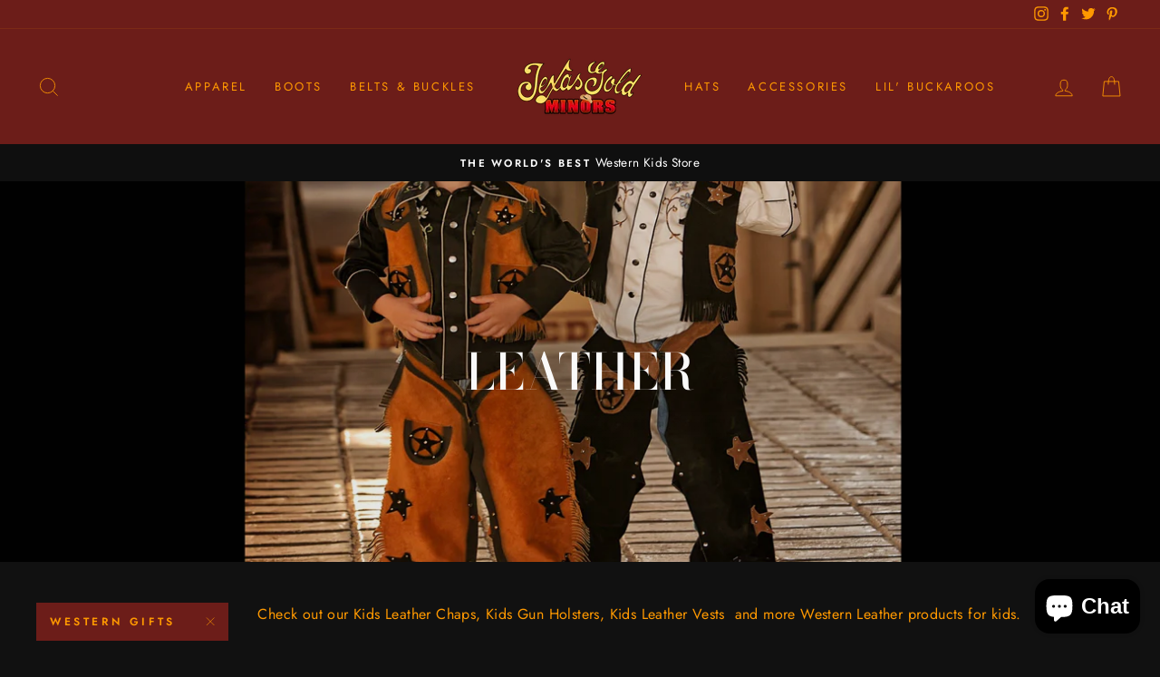

--- FILE ---
content_type: text/html; charset=utf-8
request_url: https://www.texasgoldminors.com/collections/leather/western-gifts
body_size: 34228
content:
<!doctype html>
<html class="no-js" lang="en" dir="ltr">
<head>
  <meta charset="utf-8">
  <meta http-equiv="X-UA-Compatible" content="IE=edge,chrome=1">
  <meta name="viewport" content="width=device-width,initial-scale=1">
  <meta name="theme-color" content="#6c1d19">
  <link rel="canonical" href="https://www.texasgoldminors.com/collections/leather/western-gifts">
  <link rel="canonical" href="https://www.texasgoldminors.com/collections/leather/western-gifts">
  <link rel="preconnect" href="https://cdn.shopify.com">
  <link rel="preconnect" href="https://fonts.shopifycdn.com">
  <link rel="dns-prefetch" href="https://productreviews.shopifycdn.com">
  <link rel="dns-prefetch" href="https://ajax.googleapis.com">
  <link rel="dns-prefetch" href="https://maps.googleapis.com">
  <link rel="dns-prefetch" href="https://maps.gstatic.com"><link rel="shortcut icon" href="//www.texasgoldminors.com/cdn/shop/files/Favicon_32x32.png?v=1614311061" type="image/png" /><title>leather chaps
 &ndash; Tagged &quot;Western Gifts&quot;&ndash; texasgoldminors
</title>
<meta name="description" content="leather chaps"><meta property="og:site_name" content="texasgoldminors">
  <meta property="og:url" content="https://www.texasgoldminors.com/collections/leather/western-gifts">
  <meta property="og:title" content="leather chaps">
  <meta property="og:type" content="website">
  <meta property="og:description" content="leather chaps"><meta property="og:image" content="http://www.texasgoldminors.com/cdn/shop/collections/Leather-Chaps-Header-2880x1620_1200x630.jpg?v=1605845251">
  <meta property="og:image:secure_url" content="https://www.texasgoldminors.com/cdn/shop/collections/Leather-Chaps-Header-2880x1620_1200x630.jpg?v=1605845251">
  <meta name="twitter:site" content="@goldminors">
  <meta name="twitter:card" content="summary_large_image">
  <meta name="twitter:title" content="leather chaps">
  <meta name="twitter:description" content="leather chaps">
<style data-shopify>@font-face {
  font-family: "Bodoni Moda";
  font-weight: 500;
  font-style: normal;
  font-display: swap;
  src: url("//www.texasgoldminors.com/cdn/fonts/bodoni_moda/bodonimoda_n5.36d0da1db617c453fb46e8089790ab6dc72c2356.woff2") format("woff2"),
       url("//www.texasgoldminors.com/cdn/fonts/bodoni_moda/bodonimoda_n5.40f612bab009769f87511096f185d9228ad3baa3.woff") format("woff");
}

  @font-face {
  font-family: Jost;
  font-weight: 400;
  font-style: normal;
  font-display: swap;
  src: url("//www.texasgoldminors.com/cdn/fonts/jost/jost_n4.d47a1b6347ce4a4c9f437608011273009d91f2b7.woff2") format("woff2"),
       url("//www.texasgoldminors.com/cdn/fonts/jost/jost_n4.791c46290e672b3f85c3d1c651ef2efa3819eadd.woff") format("woff");
}


  @font-face {
  font-family: Jost;
  font-weight: 600;
  font-style: normal;
  font-display: swap;
  src: url("//www.texasgoldminors.com/cdn/fonts/jost/jost_n6.ec1178db7a7515114a2d84e3dd680832b7af8b99.woff2") format("woff2"),
       url("//www.texasgoldminors.com/cdn/fonts/jost/jost_n6.b1178bb6bdd3979fef38e103a3816f6980aeaff9.woff") format("woff");
}

  @font-face {
  font-family: Jost;
  font-weight: 400;
  font-style: italic;
  font-display: swap;
  src: url("//www.texasgoldminors.com/cdn/fonts/jost/jost_i4.b690098389649750ada222b9763d55796c5283a5.woff2") format("woff2"),
       url("//www.texasgoldminors.com/cdn/fonts/jost/jost_i4.fd766415a47e50b9e391ae7ec04e2ae25e7e28b0.woff") format("woff");
}

  @font-face {
  font-family: Jost;
  font-weight: 600;
  font-style: italic;
  font-display: swap;
  src: url("//www.texasgoldminors.com/cdn/fonts/jost/jost_i6.9af7e5f39e3a108c08f24047a4276332d9d7b85e.woff2") format("woff2"),
       url("//www.texasgoldminors.com/cdn/fonts/jost/jost_i6.2bf310262638f998ed206777ce0b9a3b98b6fe92.woff") format("woff");
}

</style><link href="//www.texasgoldminors.com/cdn/shop/t/2/assets/theme.css?v=1268631687491318791700460692" rel="stylesheet" type="text/css" media="all" />
<style data-shopify>:root {
    --typeHeaderPrimary: "Bodoni Moda";
    --typeHeaderFallback: serif;
    --typeHeaderSize: 38px;
    --typeHeaderWeight: 500;
    --typeHeaderLineHeight: 1;
    --typeHeaderSpacing: 0.0em;

    --typeBasePrimary:Jost;
    --typeBaseFallback:sans-serif;
    --typeBaseSize: 16px;
    --typeBaseWeight: 400;
    --typeBaseSpacing: 0.025em;
    --typeBaseLineHeight: 1.6;

    --typeCollectionTitle: 18px;

    --iconWeight: 2px;
    --iconLinecaps: miter;

    
      --buttonRadius: 0px;
    

    --colorGridOverlayOpacity: 0.1;
  }</style><script>
    document.documentElement.className = document.documentElement.className.replace('no-js', 'js');

    window.theme = window.theme || {};
    theme.routes = {
      cart: "/cart",
      cartAdd: "/cart/add.js",
      cartChange: "/cart/change"
    };
    theme.strings = {
      soldOut: "Sold Out",
      unavailable: "Unavailable",
      stockLabel: "Only [count] items in stock!",
      willNotShipUntil: "Will not ship until [date]",
      willBeInStockAfter: "Will be in stock after [date]",
      waitingForStock: "Inventory on the way",
      savePrice: "Save [saved_amount]",
      cartEmpty: "Your cart is currently empty.",
      cartTermsConfirmation: "You must agree with the terms and conditions of sales to check out"
    };
    theme.settings = {
      dynamicVariantsEnable: true,
      dynamicVariantType: "button",
      cartType: "drawer",
      moneyFormat: "${{amount}}",
      saveType: "dollar",
      recentlyViewedEnabled: false,
      predictiveSearch: true,
      predictiveSearchType: "product,article,page,collection",
      inventoryThreshold: 2,
      quickView: true,
      themeName: 'Impulse',
      themeVersion: "3.5.0"
    };
  </script>

  <script>window.performance && window.performance.mark && window.performance.mark('shopify.content_for_header.start');</script><meta id="shopify-digital-wallet" name="shopify-digital-wallet" content="/50973212834/digital_wallets/dialog">
<meta name="shopify-checkout-api-token" content="0f3d92896fde342fc66280a8856a371b">
<meta id="in-context-paypal-metadata" data-shop-id="50973212834" data-venmo-supported="false" data-environment="production" data-locale="en_US" data-paypal-v4="true" data-currency="USD">
<link rel="alternate" type="application/atom+xml" title="Feed" href="/collections/leather/western-gifts.atom" />
<link rel="alternate" type="application/json+oembed" href="https://www.texasgoldminors.com/collections/leather/western-gifts.oembed">
<script async="async" src="/checkouts/internal/preloads.js?locale=en-US"></script>
<link rel="preconnect" href="https://shop.app" crossorigin="anonymous">
<script async="async" src="https://shop.app/checkouts/internal/preloads.js?locale=en-US&shop_id=50973212834" crossorigin="anonymous"></script>
<script id="apple-pay-shop-capabilities" type="application/json">{"shopId":50973212834,"countryCode":"US","currencyCode":"USD","merchantCapabilities":["supports3DS"],"merchantId":"gid:\/\/shopify\/Shop\/50973212834","merchantName":"texasgoldminors","requiredBillingContactFields":["postalAddress","email","phone"],"requiredShippingContactFields":["postalAddress","email","phone"],"shippingType":"shipping","supportedNetworks":["visa","masterCard","amex","discover","elo","jcb"],"total":{"type":"pending","label":"texasgoldminors","amount":"1.00"},"shopifyPaymentsEnabled":true,"supportsSubscriptions":true}</script>
<script id="shopify-features" type="application/json">{"accessToken":"0f3d92896fde342fc66280a8856a371b","betas":["rich-media-storefront-analytics"],"domain":"www.texasgoldminors.com","predictiveSearch":true,"shopId":50973212834,"locale":"en"}</script>
<script>var Shopify = Shopify || {};
Shopify.shop = "texasgoldminors.myshopify.com";
Shopify.locale = "en";
Shopify.currency = {"active":"USD","rate":"1.0"};
Shopify.country = "US";
Shopify.theme = {"name":"Impulse","id":115446251682,"schema_name":"Impulse","schema_version":"3.5.0","theme_store_id":857,"role":"main"};
Shopify.theme.handle = "null";
Shopify.theme.style = {"id":null,"handle":null};
Shopify.cdnHost = "www.texasgoldminors.com/cdn";
Shopify.routes = Shopify.routes || {};
Shopify.routes.root = "/";</script>
<script type="module">!function(o){(o.Shopify=o.Shopify||{}).modules=!0}(window);</script>
<script>!function(o){function n(){var o=[];function n(){o.push(Array.prototype.slice.apply(arguments))}return n.q=o,n}var t=o.Shopify=o.Shopify||{};t.loadFeatures=n(),t.autoloadFeatures=n()}(window);</script>
<script>
  window.ShopifyPay = window.ShopifyPay || {};
  window.ShopifyPay.apiHost = "shop.app\/pay";
  window.ShopifyPay.redirectState = null;
</script>
<script id="shop-js-analytics" type="application/json">{"pageType":"collection"}</script>
<script defer="defer" async type="module" src="//www.texasgoldminors.com/cdn/shopifycloud/shop-js/modules/v2/client.init-shop-cart-sync_C5BV16lS.en.esm.js"></script>
<script defer="defer" async type="module" src="//www.texasgoldminors.com/cdn/shopifycloud/shop-js/modules/v2/chunk.common_CygWptCX.esm.js"></script>
<script type="module">
  await import("//www.texasgoldminors.com/cdn/shopifycloud/shop-js/modules/v2/client.init-shop-cart-sync_C5BV16lS.en.esm.js");
await import("//www.texasgoldminors.com/cdn/shopifycloud/shop-js/modules/v2/chunk.common_CygWptCX.esm.js");

  window.Shopify.SignInWithShop?.initShopCartSync?.({"fedCMEnabled":true,"windoidEnabled":true});

</script>
<script>
  window.Shopify = window.Shopify || {};
  if (!window.Shopify.featureAssets) window.Shopify.featureAssets = {};
  window.Shopify.featureAssets['shop-js'] = {"shop-cart-sync":["modules/v2/client.shop-cart-sync_ZFArdW7E.en.esm.js","modules/v2/chunk.common_CygWptCX.esm.js"],"init-fed-cm":["modules/v2/client.init-fed-cm_CmiC4vf6.en.esm.js","modules/v2/chunk.common_CygWptCX.esm.js"],"shop-button":["modules/v2/client.shop-button_tlx5R9nI.en.esm.js","modules/v2/chunk.common_CygWptCX.esm.js"],"shop-cash-offers":["modules/v2/client.shop-cash-offers_DOA2yAJr.en.esm.js","modules/v2/chunk.common_CygWptCX.esm.js","modules/v2/chunk.modal_D71HUcav.esm.js"],"init-windoid":["modules/v2/client.init-windoid_sURxWdc1.en.esm.js","modules/v2/chunk.common_CygWptCX.esm.js"],"shop-toast-manager":["modules/v2/client.shop-toast-manager_ClPi3nE9.en.esm.js","modules/v2/chunk.common_CygWptCX.esm.js"],"init-shop-email-lookup-coordinator":["modules/v2/client.init-shop-email-lookup-coordinator_B8hsDcYM.en.esm.js","modules/v2/chunk.common_CygWptCX.esm.js"],"init-shop-cart-sync":["modules/v2/client.init-shop-cart-sync_C5BV16lS.en.esm.js","modules/v2/chunk.common_CygWptCX.esm.js"],"avatar":["modules/v2/client.avatar_BTnouDA3.en.esm.js"],"pay-button":["modules/v2/client.pay-button_FdsNuTd3.en.esm.js","modules/v2/chunk.common_CygWptCX.esm.js"],"init-customer-accounts":["modules/v2/client.init-customer-accounts_DxDtT_ad.en.esm.js","modules/v2/client.shop-login-button_C5VAVYt1.en.esm.js","modules/v2/chunk.common_CygWptCX.esm.js","modules/v2/chunk.modal_D71HUcav.esm.js"],"init-shop-for-new-customer-accounts":["modules/v2/client.init-shop-for-new-customer-accounts_ChsxoAhi.en.esm.js","modules/v2/client.shop-login-button_C5VAVYt1.en.esm.js","modules/v2/chunk.common_CygWptCX.esm.js","modules/v2/chunk.modal_D71HUcav.esm.js"],"shop-login-button":["modules/v2/client.shop-login-button_C5VAVYt1.en.esm.js","modules/v2/chunk.common_CygWptCX.esm.js","modules/v2/chunk.modal_D71HUcav.esm.js"],"init-customer-accounts-sign-up":["modules/v2/client.init-customer-accounts-sign-up_CPSyQ0Tj.en.esm.js","modules/v2/client.shop-login-button_C5VAVYt1.en.esm.js","modules/v2/chunk.common_CygWptCX.esm.js","modules/v2/chunk.modal_D71HUcav.esm.js"],"shop-follow-button":["modules/v2/client.shop-follow-button_Cva4Ekp9.en.esm.js","modules/v2/chunk.common_CygWptCX.esm.js","modules/v2/chunk.modal_D71HUcav.esm.js"],"checkout-modal":["modules/v2/client.checkout-modal_BPM8l0SH.en.esm.js","modules/v2/chunk.common_CygWptCX.esm.js","modules/v2/chunk.modal_D71HUcav.esm.js"],"lead-capture":["modules/v2/client.lead-capture_Bi8yE_yS.en.esm.js","modules/v2/chunk.common_CygWptCX.esm.js","modules/v2/chunk.modal_D71HUcav.esm.js"],"shop-login":["modules/v2/client.shop-login_D6lNrXab.en.esm.js","modules/v2/chunk.common_CygWptCX.esm.js","modules/v2/chunk.modal_D71HUcav.esm.js"],"payment-terms":["modules/v2/client.payment-terms_CZxnsJam.en.esm.js","modules/v2/chunk.common_CygWptCX.esm.js","modules/v2/chunk.modal_D71HUcav.esm.js"]};
</script>
<script id="__st">var __st={"a":50973212834,"offset":-21600,"reqid":"f130fdda-a135-4d24-83c9-4c95b4f50786-1768831180","pageurl":"www.texasgoldminors.com\/collections\/leather\/western-gifts","u":"ded4e78562e0","p":"collection","rtyp":"collection","rid":229884231842};</script>
<script>window.ShopifyPaypalV4VisibilityTracking = true;</script>
<script id="captcha-bootstrap">!function(){'use strict';const t='contact',e='account',n='new_comment',o=[[t,t],['blogs',n],['comments',n],[t,'customer']],c=[[e,'customer_login'],[e,'guest_login'],[e,'recover_customer_password'],[e,'create_customer']],r=t=>t.map((([t,e])=>`form[action*='/${t}']:not([data-nocaptcha='true']) input[name='form_type'][value='${e}']`)).join(','),a=t=>()=>t?[...document.querySelectorAll(t)].map((t=>t.form)):[];function s(){const t=[...o],e=r(t);return a(e)}const i='password',u='form_key',d=['recaptcha-v3-token','g-recaptcha-response','h-captcha-response',i],f=()=>{try{return window.sessionStorage}catch{return}},m='__shopify_v',_=t=>t.elements[u];function p(t,e,n=!1){try{const o=window.sessionStorage,c=JSON.parse(o.getItem(e)),{data:r}=function(t){const{data:e,action:n}=t;return t[m]||n?{data:e,action:n}:{data:t,action:n}}(c);for(const[e,n]of Object.entries(r))t.elements[e]&&(t.elements[e].value=n);n&&o.removeItem(e)}catch(o){console.error('form repopulation failed',{error:o})}}const l='form_type',E='cptcha';function T(t){t.dataset[E]=!0}const w=window,h=w.document,L='Shopify',v='ce_forms',y='captcha';let A=!1;((t,e)=>{const n=(g='f06e6c50-85a8-45c8-87d0-21a2b65856fe',I='https://cdn.shopify.com/shopifycloud/storefront-forms-hcaptcha/ce_storefront_forms_captcha_hcaptcha.v1.5.2.iife.js',D={infoText:'Protected by hCaptcha',privacyText:'Privacy',termsText:'Terms'},(t,e,n)=>{const o=w[L][v],c=o.bindForm;if(c)return c(t,g,e,D).then(n);var r;o.q.push([[t,g,e,D],n]),r=I,A||(h.body.append(Object.assign(h.createElement('script'),{id:'captcha-provider',async:!0,src:r})),A=!0)});var g,I,D;w[L]=w[L]||{},w[L][v]=w[L][v]||{},w[L][v].q=[],w[L][y]=w[L][y]||{},w[L][y].protect=function(t,e){n(t,void 0,e),T(t)},Object.freeze(w[L][y]),function(t,e,n,w,h,L){const[v,y,A,g]=function(t,e,n){const i=e?o:[],u=t?c:[],d=[...i,...u],f=r(d),m=r(i),_=r(d.filter((([t,e])=>n.includes(e))));return[a(f),a(m),a(_),s()]}(w,h,L),I=t=>{const e=t.target;return e instanceof HTMLFormElement?e:e&&e.form},D=t=>v().includes(t);t.addEventListener('submit',(t=>{const e=I(t);if(!e)return;const n=D(e)&&!e.dataset.hcaptchaBound&&!e.dataset.recaptchaBound,o=_(e),c=g().includes(e)&&(!o||!o.value);(n||c)&&t.preventDefault(),c&&!n&&(function(t){try{if(!f())return;!function(t){const e=f();if(!e)return;const n=_(t);if(!n)return;const o=n.value;o&&e.removeItem(o)}(t);const e=Array.from(Array(32),(()=>Math.random().toString(36)[2])).join('');!function(t,e){_(t)||t.append(Object.assign(document.createElement('input'),{type:'hidden',name:u})),t.elements[u].value=e}(t,e),function(t,e){const n=f();if(!n)return;const o=[...t.querySelectorAll(`input[type='${i}']`)].map((({name:t})=>t)),c=[...d,...o],r={};for(const[a,s]of new FormData(t).entries())c.includes(a)||(r[a]=s);n.setItem(e,JSON.stringify({[m]:1,action:t.action,data:r}))}(t,e)}catch(e){console.error('failed to persist form',e)}}(e),e.submit())}));const S=(t,e)=>{t&&!t.dataset[E]&&(n(t,e.some((e=>e===t))),T(t))};for(const o of['focusin','change'])t.addEventListener(o,(t=>{const e=I(t);D(e)&&S(e,y())}));const B=e.get('form_key'),M=e.get(l),P=B&&M;t.addEventListener('DOMContentLoaded',(()=>{const t=y();if(P)for(const e of t)e.elements[l].value===M&&p(e,B);[...new Set([...A(),...v().filter((t=>'true'===t.dataset.shopifyCaptcha))])].forEach((e=>S(e,t)))}))}(h,new URLSearchParams(w.location.search),n,t,e,['guest_login'])})(!0,!0)}();</script>
<script integrity="sha256-4kQ18oKyAcykRKYeNunJcIwy7WH5gtpwJnB7kiuLZ1E=" data-source-attribution="shopify.loadfeatures" defer="defer" src="//www.texasgoldminors.com/cdn/shopifycloud/storefront/assets/storefront/load_feature-a0a9edcb.js" crossorigin="anonymous"></script>
<script crossorigin="anonymous" defer="defer" src="//www.texasgoldminors.com/cdn/shopifycloud/storefront/assets/shopify_pay/storefront-65b4c6d7.js?v=20250812"></script>
<script data-source-attribution="shopify.dynamic_checkout.dynamic.init">var Shopify=Shopify||{};Shopify.PaymentButton=Shopify.PaymentButton||{isStorefrontPortableWallets:!0,init:function(){window.Shopify.PaymentButton.init=function(){};var t=document.createElement("script");t.src="https://www.texasgoldminors.com/cdn/shopifycloud/portable-wallets/latest/portable-wallets.en.js",t.type="module",document.head.appendChild(t)}};
</script>
<script data-source-attribution="shopify.dynamic_checkout.buyer_consent">
  function portableWalletsHideBuyerConsent(e){var t=document.getElementById("shopify-buyer-consent"),n=document.getElementById("shopify-subscription-policy-button");t&&n&&(t.classList.add("hidden"),t.setAttribute("aria-hidden","true"),n.removeEventListener("click",e))}function portableWalletsShowBuyerConsent(e){var t=document.getElementById("shopify-buyer-consent"),n=document.getElementById("shopify-subscription-policy-button");t&&n&&(t.classList.remove("hidden"),t.removeAttribute("aria-hidden"),n.addEventListener("click",e))}window.Shopify?.PaymentButton&&(window.Shopify.PaymentButton.hideBuyerConsent=portableWalletsHideBuyerConsent,window.Shopify.PaymentButton.showBuyerConsent=portableWalletsShowBuyerConsent);
</script>
<script data-source-attribution="shopify.dynamic_checkout.cart.bootstrap">document.addEventListener("DOMContentLoaded",(function(){function t(){return document.querySelector("shopify-accelerated-checkout-cart, shopify-accelerated-checkout")}if(t())Shopify.PaymentButton.init();else{new MutationObserver((function(e,n){t()&&(Shopify.PaymentButton.init(),n.disconnect())})).observe(document.body,{childList:!0,subtree:!0})}}));
</script>
<script id='scb4127' type='text/javascript' async='' src='https://www.texasgoldminors.com/cdn/shopifycloud/privacy-banner/storefront-banner.js'></script><link id="shopify-accelerated-checkout-styles" rel="stylesheet" media="screen" href="https://www.texasgoldminors.com/cdn/shopifycloud/portable-wallets/latest/accelerated-checkout-backwards-compat.css" crossorigin="anonymous">
<style id="shopify-accelerated-checkout-cart">
        #shopify-buyer-consent {
  margin-top: 1em;
  display: inline-block;
  width: 100%;
}

#shopify-buyer-consent.hidden {
  display: none;
}

#shopify-subscription-policy-button {
  background: none;
  border: none;
  padding: 0;
  text-decoration: underline;
  font-size: inherit;
  cursor: pointer;
}

#shopify-subscription-policy-button::before {
  box-shadow: none;
}

      </style>

<script>window.performance && window.performance.mark && window.performance.mark('shopify.content_for_header.end');</script>

  <script src="//www.texasgoldminors.com/cdn/shop/t/2/assets/vendor-scripts-v7.js" defer="defer"></script><script src="//www.texasgoldminors.com/cdn/shop/t/2/assets/theme.js?v=122447033822197019721604684405" defer="defer"></script><script src="https://cdn.shopify.com/extensions/7bc9bb47-adfa-4267-963e-cadee5096caf/inbox-1252/assets/inbox-chat-loader.js" type="text/javascript" defer="defer"></script>
<link href="https://monorail-edge.shopifysvc.com" rel="dns-prefetch">
<script>(function(){if ("sendBeacon" in navigator && "performance" in window) {try {var session_token_from_headers = performance.getEntriesByType('navigation')[0].serverTiming.find(x => x.name == '_s').description;} catch {var session_token_from_headers = undefined;}var session_cookie_matches = document.cookie.match(/_shopify_s=([^;]*)/);var session_token_from_cookie = session_cookie_matches && session_cookie_matches.length === 2 ? session_cookie_matches[1] : "";var session_token = session_token_from_headers || session_token_from_cookie || "";function handle_abandonment_event(e) {var entries = performance.getEntries().filter(function(entry) {return /monorail-edge.shopifysvc.com/.test(entry.name);});if (!window.abandonment_tracked && entries.length === 0) {window.abandonment_tracked = true;var currentMs = Date.now();var navigation_start = performance.timing.navigationStart;var payload = {shop_id: 50973212834,url: window.location.href,navigation_start,duration: currentMs - navigation_start,session_token,page_type: "collection"};window.navigator.sendBeacon("https://monorail-edge.shopifysvc.com/v1/produce", JSON.stringify({schema_id: "online_store_buyer_site_abandonment/1.1",payload: payload,metadata: {event_created_at_ms: currentMs,event_sent_at_ms: currentMs}}));}}window.addEventListener('pagehide', handle_abandonment_event);}}());</script>
<script id="web-pixels-manager-setup">(function e(e,d,r,n,o){if(void 0===o&&(o={}),!Boolean(null===(a=null===(i=window.Shopify)||void 0===i?void 0:i.analytics)||void 0===a?void 0:a.replayQueue)){var i,a;window.Shopify=window.Shopify||{};var t=window.Shopify;t.analytics=t.analytics||{};var s=t.analytics;s.replayQueue=[],s.publish=function(e,d,r){return s.replayQueue.push([e,d,r]),!0};try{self.performance.mark("wpm:start")}catch(e){}var l=function(){var e={modern:/Edge?\/(1{2}[4-9]|1[2-9]\d|[2-9]\d{2}|\d{4,})\.\d+(\.\d+|)|Firefox\/(1{2}[4-9]|1[2-9]\d|[2-9]\d{2}|\d{4,})\.\d+(\.\d+|)|Chrom(ium|e)\/(9{2}|\d{3,})\.\d+(\.\d+|)|(Maci|X1{2}).+ Version\/(15\.\d+|(1[6-9]|[2-9]\d|\d{3,})\.\d+)([,.]\d+|)( \(\w+\)|)( Mobile\/\w+|) Safari\/|Chrome.+OPR\/(9{2}|\d{3,})\.\d+\.\d+|(CPU[ +]OS|iPhone[ +]OS|CPU[ +]iPhone|CPU IPhone OS|CPU iPad OS)[ +]+(15[._]\d+|(1[6-9]|[2-9]\d|\d{3,})[._]\d+)([._]\d+|)|Android:?[ /-](13[3-9]|1[4-9]\d|[2-9]\d{2}|\d{4,})(\.\d+|)(\.\d+|)|Android.+Firefox\/(13[5-9]|1[4-9]\d|[2-9]\d{2}|\d{4,})\.\d+(\.\d+|)|Android.+Chrom(ium|e)\/(13[3-9]|1[4-9]\d|[2-9]\d{2}|\d{4,})\.\d+(\.\d+|)|SamsungBrowser\/([2-9]\d|\d{3,})\.\d+/,legacy:/Edge?\/(1[6-9]|[2-9]\d|\d{3,})\.\d+(\.\d+|)|Firefox\/(5[4-9]|[6-9]\d|\d{3,})\.\d+(\.\d+|)|Chrom(ium|e)\/(5[1-9]|[6-9]\d|\d{3,})\.\d+(\.\d+|)([\d.]+$|.*Safari\/(?![\d.]+ Edge\/[\d.]+$))|(Maci|X1{2}).+ Version\/(10\.\d+|(1[1-9]|[2-9]\d|\d{3,})\.\d+)([,.]\d+|)( \(\w+\)|)( Mobile\/\w+|) Safari\/|Chrome.+OPR\/(3[89]|[4-9]\d|\d{3,})\.\d+\.\d+|(CPU[ +]OS|iPhone[ +]OS|CPU[ +]iPhone|CPU IPhone OS|CPU iPad OS)[ +]+(10[._]\d+|(1[1-9]|[2-9]\d|\d{3,})[._]\d+)([._]\d+|)|Android:?[ /-](13[3-9]|1[4-9]\d|[2-9]\d{2}|\d{4,})(\.\d+|)(\.\d+|)|Mobile Safari.+OPR\/([89]\d|\d{3,})\.\d+\.\d+|Android.+Firefox\/(13[5-9]|1[4-9]\d|[2-9]\d{2}|\d{4,})\.\d+(\.\d+|)|Android.+Chrom(ium|e)\/(13[3-9]|1[4-9]\d|[2-9]\d{2}|\d{4,})\.\d+(\.\d+|)|Android.+(UC? ?Browser|UCWEB|U3)[ /]?(15\.([5-9]|\d{2,})|(1[6-9]|[2-9]\d|\d{3,})\.\d+)\.\d+|SamsungBrowser\/(5\.\d+|([6-9]|\d{2,})\.\d+)|Android.+MQ{2}Browser\/(14(\.(9|\d{2,})|)|(1[5-9]|[2-9]\d|\d{3,})(\.\d+|))(\.\d+|)|K[Aa][Ii]OS\/(3\.\d+|([4-9]|\d{2,})\.\d+)(\.\d+|)/},d=e.modern,r=e.legacy,n=navigator.userAgent;return n.match(d)?"modern":n.match(r)?"legacy":"unknown"}(),u="modern"===l?"modern":"legacy",c=(null!=n?n:{modern:"",legacy:""})[u],f=function(e){return[e.baseUrl,"/wpm","/b",e.hashVersion,"modern"===e.buildTarget?"m":"l",".js"].join("")}({baseUrl:d,hashVersion:r,buildTarget:u}),m=function(e){var d=e.version,r=e.bundleTarget,n=e.surface,o=e.pageUrl,i=e.monorailEndpoint;return{emit:function(e){var a=e.status,t=e.errorMsg,s=(new Date).getTime(),l=JSON.stringify({metadata:{event_sent_at_ms:s},events:[{schema_id:"web_pixels_manager_load/3.1",payload:{version:d,bundle_target:r,page_url:o,status:a,surface:n,error_msg:t},metadata:{event_created_at_ms:s}}]});if(!i)return console&&console.warn&&console.warn("[Web Pixels Manager] No Monorail endpoint provided, skipping logging."),!1;try{return self.navigator.sendBeacon.bind(self.navigator)(i,l)}catch(e){}var u=new XMLHttpRequest;try{return u.open("POST",i,!0),u.setRequestHeader("Content-Type","text/plain"),u.send(l),!0}catch(e){return console&&console.warn&&console.warn("[Web Pixels Manager] Got an unhandled error while logging to Monorail."),!1}}}}({version:r,bundleTarget:l,surface:e.surface,pageUrl:self.location.href,monorailEndpoint:e.monorailEndpoint});try{o.browserTarget=l,function(e){var d=e.src,r=e.async,n=void 0===r||r,o=e.onload,i=e.onerror,a=e.sri,t=e.scriptDataAttributes,s=void 0===t?{}:t,l=document.createElement("script"),u=document.querySelector("head"),c=document.querySelector("body");if(l.async=n,l.src=d,a&&(l.integrity=a,l.crossOrigin="anonymous"),s)for(var f in s)if(Object.prototype.hasOwnProperty.call(s,f))try{l.dataset[f]=s[f]}catch(e){}if(o&&l.addEventListener("load",o),i&&l.addEventListener("error",i),u)u.appendChild(l);else{if(!c)throw new Error("Did not find a head or body element to append the script");c.appendChild(l)}}({src:f,async:!0,onload:function(){if(!function(){var e,d;return Boolean(null===(d=null===(e=window.Shopify)||void 0===e?void 0:e.analytics)||void 0===d?void 0:d.initialized)}()){var d=window.webPixelsManager.init(e)||void 0;if(d){var r=window.Shopify.analytics;r.replayQueue.forEach((function(e){var r=e[0],n=e[1],o=e[2];d.publishCustomEvent(r,n,o)})),r.replayQueue=[],r.publish=d.publishCustomEvent,r.visitor=d.visitor,r.initialized=!0}}},onerror:function(){return m.emit({status:"failed",errorMsg:"".concat(f," has failed to load")})},sri:function(e){var d=/^sha384-[A-Za-z0-9+/=]+$/;return"string"==typeof e&&d.test(e)}(c)?c:"",scriptDataAttributes:o}),m.emit({status:"loading"})}catch(e){m.emit({status:"failed",errorMsg:(null==e?void 0:e.message)||"Unknown error"})}}})({shopId: 50973212834,storefrontBaseUrl: "https://www.texasgoldminors.com",extensionsBaseUrl: "https://extensions.shopifycdn.com/cdn/shopifycloud/web-pixels-manager",monorailEndpoint: "https://monorail-edge.shopifysvc.com/unstable/produce_batch",surface: "storefront-renderer",enabledBetaFlags: ["2dca8a86"],webPixelsConfigList: [{"id":"465502428","configuration":"{\"config\":\"{\\\"pixel_id\\\":\\\"G-ZXYHZ4MQZ6\\\",\\\"gtag_events\\\":[{\\\"type\\\":\\\"search\\\",\\\"action_label\\\":[\\\"G-ZXYHZ4MQZ6\\\",\\\"AW-971558996\\\/XIpqCJDdm5gaENSgo88D\\\"]},{\\\"type\\\":\\\"begin_checkout\\\",\\\"action_label\\\":[\\\"G-ZXYHZ4MQZ6\\\",\\\"AW-971558996\\\/bCPkCJbdm5gaENSgo88D\\\"]},{\\\"type\\\":\\\"view_item\\\",\\\"action_label\\\":[\\\"G-ZXYHZ4MQZ6\\\",\\\"AW-971558996\\\/iGw6CI3dm5gaENSgo88D\\\"]},{\\\"type\\\":\\\"purchase\\\",\\\"action_label\\\":[\\\"G-ZXYHZ4MQZ6\\\",\\\"AW-971558996\\\/UQD3CIfdm5gaENSgo88D\\\"]},{\\\"type\\\":\\\"page_view\\\",\\\"action_label\\\":[\\\"G-ZXYHZ4MQZ6\\\",\\\"AW-971558996\\\/FWZNCIrdm5gaENSgo88D\\\"]},{\\\"type\\\":\\\"add_payment_info\\\",\\\"action_label\\\":[\\\"G-ZXYHZ4MQZ6\\\",\\\"AW-971558996\\\/WPWDCJndm5gaENSgo88D\\\"]},{\\\"type\\\":\\\"add_to_cart\\\",\\\"action_label\\\":[\\\"G-ZXYHZ4MQZ6\\\",\\\"AW-971558996\\\/Ldv4CJPdm5gaENSgo88D\\\"]}],\\\"enable_monitoring_mode\\\":false}\"}","eventPayloadVersion":"v1","runtimeContext":"OPEN","scriptVersion":"b2a88bafab3e21179ed38636efcd8a93","type":"APP","apiClientId":1780363,"privacyPurposes":[],"dataSharingAdjustments":{"protectedCustomerApprovalScopes":["read_customer_address","read_customer_email","read_customer_name","read_customer_personal_data","read_customer_phone"]}},{"id":"139067612","configuration":"{\"pixel_id\":\"161841151902474\",\"pixel_type\":\"facebook_pixel\",\"metaapp_system_user_token\":\"-\"}","eventPayloadVersion":"v1","runtimeContext":"OPEN","scriptVersion":"ca16bc87fe92b6042fbaa3acc2fbdaa6","type":"APP","apiClientId":2329312,"privacyPurposes":["ANALYTICS","MARKETING","SALE_OF_DATA"],"dataSharingAdjustments":{"protectedCustomerApprovalScopes":["read_customer_address","read_customer_email","read_customer_name","read_customer_personal_data","read_customer_phone"]}},{"id":"shopify-app-pixel","configuration":"{}","eventPayloadVersion":"v1","runtimeContext":"STRICT","scriptVersion":"0450","apiClientId":"shopify-pixel","type":"APP","privacyPurposes":["ANALYTICS","MARKETING"]},{"id":"shopify-custom-pixel","eventPayloadVersion":"v1","runtimeContext":"LAX","scriptVersion":"0450","apiClientId":"shopify-pixel","type":"CUSTOM","privacyPurposes":["ANALYTICS","MARKETING"]}],isMerchantRequest: false,initData: {"shop":{"name":"texasgoldminors","paymentSettings":{"currencyCode":"USD"},"myshopifyDomain":"texasgoldminors.myshopify.com","countryCode":"US","storefrontUrl":"https:\/\/www.texasgoldminors.com"},"customer":null,"cart":null,"checkout":null,"productVariants":[],"purchasingCompany":null},},"https://www.texasgoldminors.com/cdn","fcfee988w5aeb613cpc8e4bc33m6693e112",{"modern":"","legacy":""},{"shopId":"50973212834","storefrontBaseUrl":"https:\/\/www.texasgoldminors.com","extensionBaseUrl":"https:\/\/extensions.shopifycdn.com\/cdn\/shopifycloud\/web-pixels-manager","surface":"storefront-renderer","enabledBetaFlags":"[\"2dca8a86\"]","isMerchantRequest":"false","hashVersion":"fcfee988w5aeb613cpc8e4bc33m6693e112","publish":"custom","events":"[[\"page_viewed\",{}],[\"collection_viewed\",{\"collection\":{\"id\":\"229884231842\",\"title\":\"Leather\",\"productVariants\":[{\"price\":{\"amount\":199.95,\"currencyCode\":\"USD\"},\"product\":{\"title\":\"KIDS TOY Holster Brown Hand Tooled Gun\",\"vendor\":\"texasgoldminors\",\"id\":\"5918345068706\",\"untranslatedTitle\":\"KIDS TOY Holster Brown Hand Tooled Gun\",\"url\":\"\/products\/dark-leather-kid-gun-holster-large\",\"type\":\"\"},\"id\":\"37201449156770\",\"image\":{\"src\":\"\/\/www.texasgoldminors.com\/cdn\/shop\/products\/holsters3.jpg?v=1678638652\"},\"sku\":\"12400\",\"title\":\"Small\",\"untranslatedTitle\":\"Small\"},{\"price\":{\"amount\":74.95,\"currencyCode\":\"USD\"},\"product\":{\"title\":\"Leather Western Red\/Blk Skirt Set\",\"vendor\":\"South Bay Leather\",\"id\":\"6036592656546\",\"untranslatedTitle\":\"Leather Western Red\/Blk Skirt Set\",\"url\":\"\/products\/leather-western-red-blk-skirt-set\",\"type\":\"Leather\"},\"id\":\"37456509239458\",\"image\":{\"src\":\"\/\/www.texasgoldminors.com\/cdn\/shop\/products\/redvest2.jpg?v=1610040772\"},\"sku\":\"19493\",\"title\":\"XS\",\"untranslatedTitle\":\"XS\"},{\"price\":{\"amount\":250.0,\"currencyCode\":\"USD\"},\"product\":{\"title\":\"Jerry Beagley Chaps American USA Flag\",\"vendor\":\"Beagley\",\"id\":\"5918352933026\",\"untranslatedTitle\":\"Jerry Beagley Chaps American USA Flag\",\"url\":\"\/products\/jerry-beagley-chaps-american-usa-flag\",\"type\":\"\"},\"id\":\"37007549923490\",\"image\":{\"src\":\"\/\/www.texasgoldminors.com\/cdn\/shop\/products\/DSA4502.jpg?v=1682876151\"},\"sku\":\"11339\",\"title\":\"XS\",\"untranslatedTitle\":\"XS\"},{\"price\":{\"amount\":199.95,\"currencyCode\":\"USD\"},\"product\":{\"title\":\"Kids Pink Rhinestone Toy Holster\",\"vendor\":\"Tres Comprades\",\"id\":\"5918345035938\",\"untranslatedTitle\":\"Kids Pink Rhinestone Toy Holster\",\"url\":\"\/products\/girls-leather-holster-pink\",\"type\":\"Western toy\"},\"id\":\"43734316187868\",\"image\":{\"src\":\"\/\/www.texasgoldminors.com\/cdn\/shop\/products\/holsterspink2.jpg?v=1678637997\"},\"sku\":\"13844\",\"title\":\"Sm\",\"untranslatedTitle\":\"Sm\"}]}}]]"});</script><script>
  window.ShopifyAnalytics = window.ShopifyAnalytics || {};
  window.ShopifyAnalytics.meta = window.ShopifyAnalytics.meta || {};
  window.ShopifyAnalytics.meta.currency = 'USD';
  var meta = {"products":[{"id":5918345068706,"gid":"gid:\/\/shopify\/Product\/5918345068706","vendor":"texasgoldminors","type":"","handle":"dark-leather-kid-gun-holster-large","variants":[{"id":37201449156770,"price":19995,"name":"KIDS TOY Holster Brown Hand Tooled Gun - Small","public_title":"Small","sku":"12400"},{"id":37201449189538,"price":20995,"name":"KIDS TOY Holster Brown Hand Tooled Gun - Large","public_title":"Large","sku":"12399"}],"remote":false},{"id":6036592656546,"gid":"gid:\/\/shopify\/Product\/6036592656546","vendor":"South Bay Leather","type":"Leather","handle":"leather-western-red-blk-skirt-set","variants":[{"id":37456509239458,"price":7495,"name":"Leather Western Red\/Blk Skirt Set - XS","public_title":"XS","sku":"19493"},{"id":44034504032476,"price":7495,"name":"Leather Western Red\/Blk Skirt Set - S","public_title":"S","sku":"19494"},{"id":44034504065244,"price":7495,"name":"Leather Western Red\/Blk Skirt Set - M","public_title":"M","sku":"19495"},{"id":44034504098012,"price":7495,"name":"Leather Western Red\/Blk Skirt Set - L","public_title":"L","sku":"19496"},{"id":44034504130780,"price":7495,"name":"Leather Western Red\/Blk Skirt Set - XL","public_title":"XL","sku":"19497"},{"id":44034504163548,"price":7495,"name":"Leather Western Red\/Blk Skirt Set - XXL","public_title":"XXL","sku":"19699"},{"id":44034504196316,"price":7495,"name":"Leather Western Red\/Blk Skirt Set - XXXL","public_title":"XXXL","sku":"19700"}],"remote":false},{"id":5918352933026,"gid":"gid:\/\/shopify\/Product\/5918352933026","vendor":"Beagley","type":"","handle":"jerry-beagley-chaps-american-usa-flag","variants":[{"id":37007549923490,"price":25000,"name":"Jerry Beagley Chaps American USA Flag - XS","public_title":"XS","sku":"11339"},{"id":37007549956258,"price":37000,"name":"Jerry Beagley Chaps American USA Flag - SM","public_title":"SM","sku":"18609"},{"id":37007550021794,"price":45000,"name":"Jerry Beagley Chaps American USA Flag - LG","public_title":"LG","sku":"15835"},{"id":37007550054562,"price":39000,"name":"Jerry Beagley Chaps American USA Flag - MED","public_title":"MED","sku":"10394"}],"remote":false},{"id":5918345035938,"gid":"gid:\/\/shopify\/Product\/5918345035938","vendor":"Tres Comprades","type":"Western toy","handle":"girls-leather-holster-pink","variants":[{"id":43734316187868,"price":19995,"name":"Kids Pink Rhinestone Toy Holster - Sm","public_title":"Sm","sku":"13844"},{"id":43734316220636,"price":20995,"name":"Kids Pink Rhinestone Toy Holster - Lg","public_title":"Lg","sku":"20914"}],"remote":false}],"page":{"pageType":"collection","resourceType":"collection","resourceId":229884231842,"requestId":"f130fdda-a135-4d24-83c9-4c95b4f50786-1768831180"}};
  for (var attr in meta) {
    window.ShopifyAnalytics.meta[attr] = meta[attr];
  }
</script>
<script class="analytics">
  (function () {
    var customDocumentWrite = function(content) {
      var jquery = null;

      if (window.jQuery) {
        jquery = window.jQuery;
      } else if (window.Checkout && window.Checkout.$) {
        jquery = window.Checkout.$;
      }

      if (jquery) {
        jquery('body').append(content);
      }
    };

    var hasLoggedConversion = function(token) {
      if (token) {
        return document.cookie.indexOf('loggedConversion=' + token) !== -1;
      }
      return false;
    }

    var setCookieIfConversion = function(token) {
      if (token) {
        var twoMonthsFromNow = new Date(Date.now());
        twoMonthsFromNow.setMonth(twoMonthsFromNow.getMonth() + 2);

        document.cookie = 'loggedConversion=' + token + '; expires=' + twoMonthsFromNow;
      }
    }

    var trekkie = window.ShopifyAnalytics.lib = window.trekkie = window.trekkie || [];
    if (trekkie.integrations) {
      return;
    }
    trekkie.methods = [
      'identify',
      'page',
      'ready',
      'track',
      'trackForm',
      'trackLink'
    ];
    trekkie.factory = function(method) {
      return function() {
        var args = Array.prototype.slice.call(arguments);
        args.unshift(method);
        trekkie.push(args);
        return trekkie;
      };
    };
    for (var i = 0; i < trekkie.methods.length; i++) {
      var key = trekkie.methods[i];
      trekkie[key] = trekkie.factory(key);
    }
    trekkie.load = function(config) {
      trekkie.config = config || {};
      trekkie.config.initialDocumentCookie = document.cookie;
      var first = document.getElementsByTagName('script')[0];
      var script = document.createElement('script');
      script.type = 'text/javascript';
      script.onerror = function(e) {
        var scriptFallback = document.createElement('script');
        scriptFallback.type = 'text/javascript';
        scriptFallback.onerror = function(error) {
                var Monorail = {
      produce: function produce(monorailDomain, schemaId, payload) {
        var currentMs = new Date().getTime();
        var event = {
          schema_id: schemaId,
          payload: payload,
          metadata: {
            event_created_at_ms: currentMs,
            event_sent_at_ms: currentMs
          }
        };
        return Monorail.sendRequest("https://" + monorailDomain + "/v1/produce", JSON.stringify(event));
      },
      sendRequest: function sendRequest(endpointUrl, payload) {
        // Try the sendBeacon API
        if (window && window.navigator && typeof window.navigator.sendBeacon === 'function' && typeof window.Blob === 'function' && !Monorail.isIos12()) {
          var blobData = new window.Blob([payload], {
            type: 'text/plain'
          });

          if (window.navigator.sendBeacon(endpointUrl, blobData)) {
            return true;
          } // sendBeacon was not successful

        } // XHR beacon

        var xhr = new XMLHttpRequest();

        try {
          xhr.open('POST', endpointUrl);
          xhr.setRequestHeader('Content-Type', 'text/plain');
          xhr.send(payload);
        } catch (e) {
          console.log(e);
        }

        return false;
      },
      isIos12: function isIos12() {
        return window.navigator.userAgent.lastIndexOf('iPhone; CPU iPhone OS 12_') !== -1 || window.navigator.userAgent.lastIndexOf('iPad; CPU OS 12_') !== -1;
      }
    };
    Monorail.produce('monorail-edge.shopifysvc.com',
      'trekkie_storefront_load_errors/1.1',
      {shop_id: 50973212834,
      theme_id: 115446251682,
      app_name: "storefront",
      context_url: window.location.href,
      source_url: "//www.texasgoldminors.com/cdn/s/trekkie.storefront.cd680fe47e6c39ca5d5df5f0a32d569bc48c0f27.min.js"});

        };
        scriptFallback.async = true;
        scriptFallback.src = '//www.texasgoldminors.com/cdn/s/trekkie.storefront.cd680fe47e6c39ca5d5df5f0a32d569bc48c0f27.min.js';
        first.parentNode.insertBefore(scriptFallback, first);
      };
      script.async = true;
      script.src = '//www.texasgoldminors.com/cdn/s/trekkie.storefront.cd680fe47e6c39ca5d5df5f0a32d569bc48c0f27.min.js';
      first.parentNode.insertBefore(script, first);
    };
    trekkie.load(
      {"Trekkie":{"appName":"storefront","development":false,"defaultAttributes":{"shopId":50973212834,"isMerchantRequest":null,"themeId":115446251682,"themeCityHash":"7972717346895203721","contentLanguage":"en","currency":"USD","eventMetadataId":"695ce232-7c3c-4e5d-898d-06015fb744c3"},"isServerSideCookieWritingEnabled":true,"monorailRegion":"shop_domain","enabledBetaFlags":["65f19447"]},"Session Attribution":{},"S2S":{"facebookCapiEnabled":true,"source":"trekkie-storefront-renderer","apiClientId":580111}}
    );

    var loaded = false;
    trekkie.ready(function() {
      if (loaded) return;
      loaded = true;

      window.ShopifyAnalytics.lib = window.trekkie;

      var originalDocumentWrite = document.write;
      document.write = customDocumentWrite;
      try { window.ShopifyAnalytics.merchantGoogleAnalytics.call(this); } catch(error) {};
      document.write = originalDocumentWrite;

      window.ShopifyAnalytics.lib.page(null,{"pageType":"collection","resourceType":"collection","resourceId":229884231842,"requestId":"f130fdda-a135-4d24-83c9-4c95b4f50786-1768831180","shopifyEmitted":true});

      var match = window.location.pathname.match(/checkouts\/(.+)\/(thank_you|post_purchase)/)
      var token = match? match[1]: undefined;
      if (!hasLoggedConversion(token)) {
        setCookieIfConversion(token);
        window.ShopifyAnalytics.lib.track("Viewed Product Category",{"currency":"USD","category":"Collection: leather","collectionName":"leather","collectionId":229884231842,"nonInteraction":true},undefined,undefined,{"shopifyEmitted":true});
      }
    });


        var eventsListenerScript = document.createElement('script');
        eventsListenerScript.async = true;
        eventsListenerScript.src = "//www.texasgoldminors.com/cdn/shopifycloud/storefront/assets/shop_events_listener-3da45d37.js";
        document.getElementsByTagName('head')[0].appendChild(eventsListenerScript);

})();</script>
  <script>
  if (!window.ga || (window.ga && typeof window.ga !== 'function')) {
    window.ga = function ga() {
      (window.ga.q = window.ga.q || []).push(arguments);
      if (window.Shopify && window.Shopify.analytics && typeof window.Shopify.analytics.publish === 'function') {
        window.Shopify.analytics.publish("ga_stub_called", {}, {sendTo: "google_osp_migration"});
      }
      console.error("Shopify's Google Analytics stub called with:", Array.from(arguments), "\nSee https://help.shopify.com/manual/promoting-marketing/pixels/pixel-migration#google for more information.");
    };
    if (window.Shopify && window.Shopify.analytics && typeof window.Shopify.analytics.publish === 'function') {
      window.Shopify.analytics.publish("ga_stub_initialized", {}, {sendTo: "google_osp_migration"});
    }
  }
</script>
<script
  defer
  src="https://www.texasgoldminors.com/cdn/shopifycloud/perf-kit/shopify-perf-kit-3.0.4.min.js"
  data-application="storefront-renderer"
  data-shop-id="50973212834"
  data-render-region="gcp-us-central1"
  data-page-type="collection"
  data-theme-instance-id="115446251682"
  data-theme-name="Impulse"
  data-theme-version="3.5.0"
  data-monorail-region="shop_domain"
  data-resource-timing-sampling-rate="10"
  data-shs="true"
  data-shs-beacon="true"
  data-shs-export-with-fetch="true"
  data-shs-logs-sample-rate="1"
  data-shs-beacon-endpoint="https://www.texasgoldminors.com/api/collect"
></script>
</head>

<body class="template-collection" data-center-text="true" data-button_style="square" data-type_header_capitalize="true" data-type_headers_align_text="true" data-type_product_capitalize="true" data-swatch_style="round" >

  <a class="in-page-link visually-hidden skip-link" href="#MainContent">Skip to content</a>

  <div id="PageContainer" class="page-container">
    <div class="transition-body"><div id="shopify-section-header" class="shopify-section">

<div id="NavDrawer" class="drawer drawer--left">
  <div class="drawer__contents">
    <div class="drawer__fixed-header drawer__fixed-header--full">
      <div class="drawer__header drawer__header--full appear-animation appear-delay-1">
        <div class="h2 drawer__title">
        </div>
        <div class="drawer__close">
          <button type="button" class="drawer__close-button js-drawer-close">
            <svg aria-hidden="true" focusable="false" role="presentation" class="icon icon-close" viewBox="0 0 64 64"><path d="M19 17.61l27.12 27.13m0-27.12L19 44.74"/></svg>
            <span class="icon__fallback-text">Close menu</span>
          </button>
        </div>
      </div>
    </div>
    <div class="drawer__scrollable">
      <ul class="mobile-nav" role="navigation" aria-label="Primary"><li class="mobile-nav__item appear-animation appear-delay-2"><div class="mobile-nav__has-sublist"><a href="/collections/apparel"
                    class="mobile-nav__link mobile-nav__link--top-level"
                    id="Label-collections-apparel1"
                    >
                    Apparel
                  </a>
                  <div class="mobile-nav__toggle">
                    <button type="button"
                      aria-controls="Linklist-collections-apparel1" aria-open="true"
                      aria-labelledby="Label-collections-apparel1"
                      class="collapsible-trigger collapsible--auto-height is-open"><span class="collapsible-trigger__icon collapsible-trigger__icon--open" role="presentation">
  <svg aria-hidden="true" focusable="false" role="presentation" class="icon icon--wide icon-chevron-down" viewBox="0 0 28 16"><path d="M1.57 1.59l12.76 12.77L27.1 1.59" stroke-width="2" stroke="#000" fill="none" fill-rule="evenodd"/></svg>
</span>
</button>
                  </div></div><div id="Linklist-collections-apparel1"
                class="mobile-nav__sublist collapsible-content collapsible-content--all is-open"
                style="height: auto;">
                <div class="collapsible-content__inner">
                  <ul class="mobile-nav__sublist"><li class="mobile-nav__item">
                        <div class="mobile-nav__child-item"><a href="/collections/kids-western-shirts"
                              class="mobile-nav__link"
                              id="Sublabel-collections-kids-western-shirts1"
                              >
                              Kids Western Shirts
                            </a></div></li><li class="mobile-nav__item">
                        <div class="mobile-nav__child-item"><a href="/collections/kids-western-tees"
                              class="mobile-nav__link"
                              id="Sublabel-collections-kids-western-tees2"
                              >
                              Kids Western Tees
                            </a></div></li><li class="mobile-nav__item">
                        <div class="mobile-nav__child-item"><a href="/collections/cowgirl-power"
                              class="mobile-nav__link"
                              id="Sublabel-collections-cowgirl-power3"
                              >
                              Cowgirl Power 
                            </a></div></li><li class="mobile-nav__item">
                        <div class="mobile-nav__child-item"><a href="/collections/cowboy-power"
                              class="mobile-nav__link"
                              id="Sublabel-collections-cowboy-power4"
                              >
                              Cowboy Power
                            </a></div></li><li class="mobile-nav__item">
                        <div class="mobile-nav__child-item"><a href="/collections/leather"
                              class="mobile-nav__link"
                              id="Sublabel-collections-leather5"
                              data-active="true">
                              Leather
                            </a></div></li><li class="mobile-nav__item">
                        <div class="mobile-nav__child-item"><a href="/collections/jackets"
                              class="mobile-nav__link"
                              id="Sublabel-collections-jackets6"
                              >
                              Jackets
                            </a></div></li></ul>
                </div>
              </div></li><li class="mobile-nav__item appear-animation appear-delay-3"><div class="mobile-nav__has-sublist"><a href="/collections/boots"
                    class="mobile-nav__link mobile-nav__link--top-level"
                    id="Label-collections-boots2"
                    >
                    Boots
                  </a>
                  <div class="mobile-nav__toggle">
                    <button type="button"
                      aria-controls="Linklist-collections-boots2"
                      aria-labelledby="Label-collections-boots2"
                      class="collapsible-trigger collapsible--auto-height"><span class="collapsible-trigger__icon collapsible-trigger__icon--open" role="presentation">
  <svg aria-hidden="true" focusable="false" role="presentation" class="icon icon--wide icon-chevron-down" viewBox="0 0 28 16"><path d="M1.57 1.59l12.76 12.77L27.1 1.59" stroke-width="2" stroke="#000" fill="none" fill-rule="evenodd"/></svg>
</span>
</button>
                  </div></div><div id="Linklist-collections-boots2"
                class="mobile-nav__sublist collapsible-content collapsible-content--all"
                >
                <div class="collapsible-content__inner">
                  <ul class="mobile-nav__sublist"><li class="mobile-nav__item">
                        <div class="mobile-nav__child-item"><a href="/collections/anderson-bean-kids"
                              class="mobile-nav__link"
                              id="Sublabel-collections-anderson-bean-kids1"
                              >
                              Anderson Bean Kids
                            </a></div></li><li class="mobile-nav__item">
                        <div class="mobile-nav__child-item"><a href="/collections/corral-kids-boots"
                              class="mobile-nav__link"
                              id="Sublabel-collections-corral-kids-boots2"
                              >
                              Corral Kids Boots
                            </a></div></li><li class="mobile-nav__item">
                        <div class="mobile-nav__child-item"><a href="/collections/macie-bean-girls-boots"
                              class="mobile-nav__link"
                              id="Sublabel-collections-macie-bean-girls-boots3"
                              >
                              Macie Bean Girls Boots
                            </a></div></li><li class="mobile-nav__item">
                        <div class="mobile-nav__child-item"><a href="/collections/texas-gold-minors-boots"
                              class="mobile-nav__link"
                              id="Sublabel-collections-texas-gold-minors-boots4"
                              >
                              Texas Gold Minors Boots
                            </a></div></li><li class="mobile-nav__item">
                        <div class="mobile-nav__child-item"><a href="/collections/olathe-kids"
                              class="mobile-nav__link"
                              id="Sublabel-collections-olathe-kids5"
                              >
                              Olathe Kids
                            </a></div></li></ul>
                </div>
              </div></li><li class="mobile-nav__item appear-animation appear-delay-4"><div class="mobile-nav__has-sublist"><a href="/collections/belts-buckles"
                    class="mobile-nav__link mobile-nav__link--top-level"
                    id="Label-collections-belts-buckles3"
                    >
                    Belts & Buckles
                  </a>
                  <div class="mobile-nav__toggle">
                    <button type="button"
                      aria-controls="Linklist-collections-belts-buckles3"
                      aria-labelledby="Label-collections-belts-buckles3"
                      class="collapsible-trigger collapsible--auto-height"><span class="collapsible-trigger__icon collapsible-trigger__icon--open" role="presentation">
  <svg aria-hidden="true" focusable="false" role="presentation" class="icon icon--wide icon-chevron-down" viewBox="0 0 28 16"><path d="M1.57 1.59l12.76 12.77L27.1 1.59" stroke-width="2" stroke="#000" fill="none" fill-rule="evenodd"/></svg>
</span>
</button>
                  </div></div><div id="Linklist-collections-belts-buckles3"
                class="mobile-nav__sublist collapsible-content collapsible-content--all"
                >
                <div class="collapsible-content__inner">
                  <ul class="mobile-nav__sublist"><li class="mobile-nav__item">
                        <div class="mobile-nav__child-item"><a href="/collections/belts"
                              class="mobile-nav__link"
                              id="Sublabel-collections-belts1"
                              >
                              Belts
                            </a></div></li><li class="mobile-nav__item">
                        <div class="mobile-nav__child-item"><a href="/collections/buckles"
                              class="mobile-nav__link"
                              id="Sublabel-collections-buckles2"
                              >
                              Buckles
                            </a></div></li></ul>
                </div>
              </div></li><li class="mobile-nav__item appear-animation appear-delay-5"><div class="mobile-nav__has-sublist"><a href="/collections/hats"
                    class="mobile-nav__link mobile-nav__link--top-level"
                    id="Label-collections-hats4"
                    >
                    Hats
                  </a>
                  <div class="mobile-nav__toggle">
                    <button type="button"
                      aria-controls="Linklist-collections-hats4"
                      aria-labelledby="Label-collections-hats4"
                      class="collapsible-trigger collapsible--auto-height"><span class="collapsible-trigger__icon collapsible-trigger__icon--open" role="presentation">
  <svg aria-hidden="true" focusable="false" role="presentation" class="icon icon--wide icon-chevron-down" viewBox="0 0 28 16"><path d="M1.57 1.59l12.76 12.77L27.1 1.59" stroke-width="2" stroke="#000" fill="none" fill-rule="evenodd"/></svg>
</span>
</button>
                  </div></div><div id="Linklist-collections-hats4"
                class="mobile-nav__sublist collapsible-content collapsible-content--all"
                >
                <div class="collapsible-content__inner">
                  <ul class="mobile-nav__sublist"><li class="mobile-nav__item">
                        <div class="mobile-nav__child-item"><a href="/collections/kids-western-hats"
                              class="mobile-nav__link"
                              id="Sublabel-collections-kids-western-hats1"
                              >
                              Kids Western Hats
                            </a></div></li><li class="mobile-nav__item">
                        <div class="mobile-nav__child-item"><a href="/collections/adult-western-hats"
                              class="mobile-nav__link"
                              id="Sublabel-collections-adult-western-hats2"
                              >
                              Adult Western Hats
                            </a></div></li><li class="mobile-nav__item">
                        <div class="mobile-nav__child-item"><a href="/collections/western-steampunk-hats"
                              class="mobile-nav__link"
                              id="Sublabel-collections-western-steampunk-hats3"
                              >
                              Western Steampunk Hats
                            </a></div></li><li class="mobile-nav__item">
                        <div class="mobile-nav__child-item"><a href="/collections/red-dirt-caps"
                              class="mobile-nav__link"
                              id="Sublabel-collections-red-dirt-caps4"
                              >
                              Caps
                            </a></div></li></ul>
                </div>
              </div></li><li class="mobile-nav__item appear-animation appear-delay-6"><div class="mobile-nav__has-sublist"><a href="/collections/cowgirl-accessories"
                    class="mobile-nav__link mobile-nav__link--top-level"
                    id="Label-collections-cowgirl-accessories5"
                    >
                    Accessories
                  </a>
                  <div class="mobile-nav__toggle">
                    <button type="button"
                      aria-controls="Linklist-collections-cowgirl-accessories5"
                      aria-labelledby="Label-collections-cowgirl-accessories5"
                      class="collapsible-trigger collapsible--auto-height"><span class="collapsible-trigger__icon collapsible-trigger__icon--open" role="presentation">
  <svg aria-hidden="true" focusable="false" role="presentation" class="icon icon--wide icon-chevron-down" viewBox="0 0 28 16"><path d="M1.57 1.59l12.76 12.77L27.1 1.59" stroke-width="2" stroke="#000" fill="none" fill-rule="evenodd"/></svg>
</span>
</button>
                  </div></div><div id="Linklist-collections-cowgirl-accessories5"
                class="mobile-nav__sublist collapsible-content collapsible-content--all"
                >
                <div class="collapsible-content__inner">
                  <ul class="mobile-nav__sublist"><li class="mobile-nav__item">
                        <div class="mobile-nav__child-item"><a href="/collections/girls-jewelry"
                              class="mobile-nav__link"
                              id="Sublabel-collections-girls-jewelry1"
                              >
                              Girls Jewelry
                            </a></div></li><li class="mobile-nav__item">
                        <div class="mobile-nav__child-item"><a href="/collections/ladies-jewelry"
                              class="mobile-nav__link"
                              id="Sublabel-collections-ladies-jewelry2"
                              >
                              Ladies Jewelry
                            </a></div></li><li class="mobile-nav__item">
                        <div class="mobile-nav__child-item"><a href="/collections/western-silk-scarfs"
                              class="mobile-nav__link"
                              id="Sublabel-collections-western-silk-scarfs3"
                              >
                              Silk Wild Rags/ Ties
                            </a></div></li><li class="mobile-nav__item">
                        <div class="mobile-nav__child-item"><a href="/collections/western-gifts/gift+gifts"
                              class="mobile-nav__link"
                              id="Sublabel-collections-western-gifts-gift-gifts4"
                              >
                              Gifts
                            </a></div></li><li class="mobile-nav__item">
                        <div class="mobile-nav__child-item"><a href="/products/texas-gold-minors-gift-cards"
                              class="mobile-nav__link"
                              id="Sublabel-products-texas-gold-minors-gift-cards5"
                              >
                              Gift Cards
                            </a></div></li></ul>
                </div>
              </div></li><li class="mobile-nav__item appear-animation appear-delay-7"><div class="mobile-nav__has-sublist"><a href="/collections/lil-buckaroos"
                    class="mobile-nav__link mobile-nav__link--top-level"
                    id="Label-collections-lil-buckaroos6"
                    >
                    Lil' Buckaroos
                  </a>
                  <div class="mobile-nav__toggle">
                    <button type="button"
                      aria-controls="Linklist-collections-lil-buckaroos6"
                      aria-labelledby="Label-collections-lil-buckaroos6"
                      class="collapsible-trigger collapsible--auto-height"><span class="collapsible-trigger__icon collapsible-trigger__icon--open" role="presentation">
  <svg aria-hidden="true" focusable="false" role="presentation" class="icon icon--wide icon-chevron-down" viewBox="0 0 28 16"><path d="M1.57 1.59l12.76 12.77L27.1 1.59" stroke-width="2" stroke="#000" fill="none" fill-rule="evenodd"/></svg>
</span>
</button>
                  </div></div><div id="Linklist-collections-lil-buckaroos6"
                class="mobile-nav__sublist collapsible-content collapsible-content--all"
                >
                <div class="collapsible-content__inner">
                  <ul class="mobile-nav__sublist"><li class="mobile-nav__item">
                        <div class="mobile-nav__child-item"><a href="/collections/baby-onesies"
                              class="mobile-nav__link"
                              id="Sublabel-collections-baby-onesies1"
                              >
                              Baby Onesies
                            </a></div></li><li class="mobile-nav__item">
                        <div class="mobile-nav__child-item"><a href="/collections/baby-blankets"
                              class="mobile-nav__link"
                              id="Sublabel-collections-baby-blankets2"
                              >
                              Baby Blankets
                            </a></div></li><li class="mobile-nav__item">
                        <div class="mobile-nav__child-item"><a href="/collections/baby-shower-gift-sets"
                              class="mobile-nav__link"
                              id="Sublabel-collections-baby-shower-gift-sets3"
                              >
                              Baby Shower Gift Sets
                            </a></div></li><li class="mobile-nav__item">
                        <div class="mobile-nav__child-item"><a href="/collections/western-toys"
                              class="mobile-nav__link"
                              id="Sublabel-collections-western-toys4"
                              >
                              Western Toys
                            </a></div></li></ul>
                </div>
              </div></li><li class="mobile-nav__item mobile-nav__item--secondary">
            <div class="grid"><div class="grid__item one-half appear-animation appear-delay-8">
                  <a href="/account" class="mobile-nav__link">Log in
</a>
                </div></div>
          </li></ul><ul class="mobile-nav__social appear-animation appear-delay-9"><li class="mobile-nav__social-item">
            <a target="_blank" rel="noopener" href="https://www.instagram.com/texasgoldminors/" title="texasgoldminors on Instagram">
              <svg aria-hidden="true" focusable="false" role="presentation" class="icon icon-instagram" viewBox="0 0 32 32"><path fill="#444" d="M16 3.094c4.206 0 4.7.019 6.363.094 1.538.069 2.369.325 2.925.544.738.287 1.262.625 1.813 1.175s.894 1.075 1.175 1.813c.212.556.475 1.387.544 2.925.075 1.662.094 2.156.094 6.363s-.019 4.7-.094 6.363c-.069 1.538-.325 2.369-.544 2.925-.288.738-.625 1.262-1.175 1.813s-1.075.894-1.813 1.175c-.556.212-1.387.475-2.925.544-1.663.075-2.156.094-6.363.094s-4.7-.019-6.363-.094c-1.537-.069-2.369-.325-2.925-.544-.737-.288-1.263-.625-1.813-1.175s-.894-1.075-1.175-1.813c-.212-.556-.475-1.387-.544-2.925-.075-1.663-.094-2.156-.094-6.363s.019-4.7.094-6.363c.069-1.537.325-2.369.544-2.925.287-.737.625-1.263 1.175-1.813s1.075-.894 1.813-1.175c.556-.212 1.388-.475 2.925-.544 1.662-.081 2.156-.094 6.363-.094zm0-2.838c-4.275 0-4.813.019-6.494.094-1.675.075-2.819.344-3.819.731-1.037.4-1.913.944-2.788 1.819S1.486 4.656 1.08 5.688c-.387 1-.656 2.144-.731 3.825-.075 1.675-.094 2.213-.094 6.488s.019 4.813.094 6.494c.075 1.675.344 2.819.731 3.825.4 1.038.944 1.913 1.819 2.788s1.756 1.413 2.788 1.819c1 .387 2.144.656 3.825.731s2.213.094 6.494.094 4.813-.019 6.494-.094c1.675-.075 2.819-.344 3.825-.731 1.038-.4 1.913-.944 2.788-1.819s1.413-1.756 1.819-2.788c.387-1 .656-2.144.731-3.825s.094-2.212.094-6.494-.019-4.813-.094-6.494c-.075-1.675-.344-2.819-.731-3.825-.4-1.038-.944-1.913-1.819-2.788s-1.756-1.413-2.788-1.819c-1-.387-2.144-.656-3.825-.731C20.812.275 20.275.256 16 .256z"/><path fill="#444" d="M16 7.912a8.088 8.088 0 0 0 0 16.175c4.463 0 8.087-3.625 8.087-8.088s-3.625-8.088-8.088-8.088zm0 13.338a5.25 5.25 0 1 1 0-10.5 5.25 5.25 0 1 1 0 10.5zM26.294 7.594a1.887 1.887 0 1 1-3.774.002 1.887 1.887 0 0 1 3.774-.003z"/></svg>
              <span class="icon__fallback-text">Instagram</span>
            </a>
          </li><li class="mobile-nav__social-item">
            <a target="_blank" rel="noopener" href="https://www.facebook.com/texasgoldminors/" title="texasgoldminors on Facebook">
              <svg aria-hidden="true" focusable="false" role="presentation" class="icon icon-facebook" viewBox="0 0 32 32"><path fill="#444" d="M18.56 31.36V17.28h4.48l.64-5.12h-5.12v-3.2c0-1.28.64-2.56 2.56-2.56h2.56V1.28H19.2c-3.84 0-7.04 2.56-7.04 7.04v3.84H7.68v5.12h4.48v14.08h6.4z"/></svg>
              <span class="icon__fallback-text">Facebook</span>
            </a>
          </li><li class="mobile-nav__social-item">
            <a target="_blank" rel="noopener" href="https://twitter.com/goldminors" title="texasgoldminors on Twitter">
              <svg aria-hidden="true" focusable="false" role="presentation" class="icon icon-twitter" viewBox="0 0 32 32"><path fill="#444" d="M31.281 6.733q-1.304 1.924-3.13 3.26 0 .13.033.408t.033.408q0 2.543-.75 5.086t-2.282 4.858-3.635 4.108-5.053 2.869-6.341 1.076q-5.282 0-9.65-2.836.913.065 1.5.065 4.401 0 7.857-2.673-2.054-.033-3.668-1.255t-2.266-3.146q.554.13 1.206.13.88 0 1.663-.261-2.184-.456-3.619-2.184t-1.435-3.977v-.065q1.239.652 2.836.717-1.271-.848-2.021-2.233t-.75-2.983q0-1.63.815-3.195 2.38 2.967 5.754 4.678t7.319 1.907q-.228-.815-.228-1.434 0-2.608 1.858-4.45t4.532-1.842q1.304 0 2.51.522t2.054 1.467q2.152-.424 4.01-1.532-.685 2.217-2.771 3.488 1.989-.261 3.619-.978z"/></svg>
              <span class="icon__fallback-text">Twitter</span>
            </a>
          </li><li class="mobile-nav__social-item">
            <a target="_blank" rel="noopener" href="https://www.pinterest.com/texasgoldminors/" title="texasgoldminors on Pinterest">
              <svg aria-hidden="true" focusable="false" role="presentation" class="icon icon-pinterest" viewBox="0 0 32 32"><path fill="#444" d="M27.52 9.6c-.64-5.76-6.4-8.32-12.8-7.68-4.48.64-9.6 4.48-9.6 10.24 0 3.2.64 5.76 3.84 6.4 1.28-2.56-.64-3.2-.64-4.48-1.28-7.04 8.32-12.16 13.44-7.04 3.2 3.84 1.28 14.08-4.48 13.44-5.12-1.28 2.56-9.6-1.92-11.52-3.2-1.28-5.12 4.48-3.84 7.04-1.28 4.48-3.2 8.96-1.92 15.36 2.56-1.92 3.84-5.76 4.48-9.6 1.28.64 1.92 1.92 3.84 1.92 6.4-.64 10.24-7.68 9.6-14.08z"/></svg>
              <span class="icon__fallback-text">Pinterest</span>
            </a>
          </li></ul>
    </div>
  </div>
</div>
<div id="CartDrawer" class="drawer drawer--right">
    <form action="/cart" method="post" novalidate class="drawer__contents">
      <div class="drawer__fixed-header">
        <div class="drawer__header appear-animation appear-delay-1">
          <div class="h2 drawer__title">Cart</div>
          <div class="drawer__close">
            <button type="button" class="drawer__close-button js-drawer-close">
              <svg aria-hidden="true" focusable="false" role="presentation" class="icon icon-close" viewBox="0 0 64 64"><path d="M19 17.61l27.12 27.13m0-27.12L19 44.74"/></svg>
              <span class="icon__fallback-text">Close cart</span>
            </button>
          </div>
        </div>
      </div>

      <div id="CartContainer" class="drawer__inner"></div>
    </form>
  </div><style>
  .site-nav__link,
  .site-nav__dropdown-link:not(.site-nav__dropdown-link--top-level) {
    font-size: 13px;
  }
  
    .site-nav__link, .mobile-nav__link--top-level {
      text-transform: uppercase;
      letter-spacing: 0.2em;
    }
    .mobile-nav__link--top-level {
      font-size: 1.1em;
    }
  

  

  
</style>

<div data-section-id="header" data-section-type="header-section"><div class="toolbar small--hide">
  <div class="page-width">
    <div class="toolbar__content"><div class="toolbar__item">
          <ul class="inline-list toolbar__social"><li>
                <a target="_blank" rel="noopener" href="https://www.instagram.com/texasgoldminors/" title="texasgoldminors on Instagram">
                  <svg aria-hidden="true" focusable="false" role="presentation" class="icon icon-instagram" viewBox="0 0 32 32"><path fill="#444" d="M16 3.094c4.206 0 4.7.019 6.363.094 1.538.069 2.369.325 2.925.544.738.287 1.262.625 1.813 1.175s.894 1.075 1.175 1.813c.212.556.475 1.387.544 2.925.075 1.662.094 2.156.094 6.363s-.019 4.7-.094 6.363c-.069 1.538-.325 2.369-.544 2.925-.288.738-.625 1.262-1.175 1.813s-1.075.894-1.813 1.175c-.556.212-1.387.475-2.925.544-1.663.075-2.156.094-6.363.094s-4.7-.019-6.363-.094c-1.537-.069-2.369-.325-2.925-.544-.737-.288-1.263-.625-1.813-1.175s-.894-1.075-1.175-1.813c-.212-.556-.475-1.387-.544-2.925-.075-1.663-.094-2.156-.094-6.363s.019-4.7.094-6.363c.069-1.537.325-2.369.544-2.925.287-.737.625-1.263 1.175-1.813s1.075-.894 1.813-1.175c.556-.212 1.388-.475 2.925-.544 1.662-.081 2.156-.094 6.363-.094zm0-2.838c-4.275 0-4.813.019-6.494.094-1.675.075-2.819.344-3.819.731-1.037.4-1.913.944-2.788 1.819S1.486 4.656 1.08 5.688c-.387 1-.656 2.144-.731 3.825-.075 1.675-.094 2.213-.094 6.488s.019 4.813.094 6.494c.075 1.675.344 2.819.731 3.825.4 1.038.944 1.913 1.819 2.788s1.756 1.413 2.788 1.819c1 .387 2.144.656 3.825.731s2.213.094 6.494.094 4.813-.019 6.494-.094c1.675-.075 2.819-.344 3.825-.731 1.038-.4 1.913-.944 2.788-1.819s1.413-1.756 1.819-2.788c.387-1 .656-2.144.731-3.825s.094-2.212.094-6.494-.019-4.813-.094-6.494c-.075-1.675-.344-2.819-.731-3.825-.4-1.038-.944-1.913-1.819-2.788s-1.756-1.413-2.788-1.819c-1-.387-2.144-.656-3.825-.731C20.812.275 20.275.256 16 .256z"/><path fill="#444" d="M16 7.912a8.088 8.088 0 0 0 0 16.175c4.463 0 8.087-3.625 8.087-8.088s-3.625-8.088-8.088-8.088zm0 13.338a5.25 5.25 0 1 1 0-10.5 5.25 5.25 0 1 1 0 10.5zM26.294 7.594a1.887 1.887 0 1 1-3.774.002 1.887 1.887 0 0 1 3.774-.003z"/></svg>
                  <span class="icon__fallback-text">Instagram</span>
                </a>
              </li><li>
                <a target="_blank" rel="noopener" href="https://www.facebook.com/texasgoldminors/" title="texasgoldminors on Facebook">
                  <svg aria-hidden="true" focusable="false" role="presentation" class="icon icon-facebook" viewBox="0 0 32 32"><path fill="#444" d="M18.56 31.36V17.28h4.48l.64-5.12h-5.12v-3.2c0-1.28.64-2.56 2.56-2.56h2.56V1.28H19.2c-3.84 0-7.04 2.56-7.04 7.04v3.84H7.68v5.12h4.48v14.08h6.4z"/></svg>
                  <span class="icon__fallback-text">Facebook</span>
                </a>
              </li><li>
                <a target="_blank" rel="noopener" href="https://twitter.com/goldminors" title="texasgoldminors on Twitter">
                  <svg aria-hidden="true" focusable="false" role="presentation" class="icon icon-twitter" viewBox="0 0 32 32"><path fill="#444" d="M31.281 6.733q-1.304 1.924-3.13 3.26 0 .13.033.408t.033.408q0 2.543-.75 5.086t-2.282 4.858-3.635 4.108-5.053 2.869-6.341 1.076q-5.282 0-9.65-2.836.913.065 1.5.065 4.401 0 7.857-2.673-2.054-.033-3.668-1.255t-2.266-3.146q.554.13 1.206.13.88 0 1.663-.261-2.184-.456-3.619-2.184t-1.435-3.977v-.065q1.239.652 2.836.717-1.271-.848-2.021-2.233t-.75-2.983q0-1.63.815-3.195 2.38 2.967 5.754 4.678t7.319 1.907q-.228-.815-.228-1.434 0-2.608 1.858-4.45t4.532-1.842q1.304 0 2.51.522t2.054 1.467q2.152-.424 4.01-1.532-.685 2.217-2.771 3.488 1.989-.261 3.619-.978z"/></svg>
                  <span class="icon__fallback-text">Twitter</span>
                </a>
              </li><li>
                <a target="_blank" rel="noopener" href="https://www.pinterest.com/texasgoldminors/" title="texasgoldminors on Pinterest">
                  <svg aria-hidden="true" focusable="false" role="presentation" class="icon icon-pinterest" viewBox="0 0 32 32"><path fill="#444" d="M27.52 9.6c-.64-5.76-6.4-8.32-12.8-7.68-4.48.64-9.6 4.48-9.6 10.24 0 3.2.64 5.76 3.84 6.4 1.28-2.56-.64-3.2-.64-4.48-1.28-7.04 8.32-12.16 13.44-7.04 3.2 3.84 1.28 14.08-4.48 13.44-5.12-1.28 2.56-9.6-1.92-11.52-3.2-1.28-5.12 4.48-3.84 7.04-1.28 4.48-3.2 8.96-1.92 15.36 2.56-1.92 3.84-5.76 4.48-9.6 1.28.64 1.92 1.92 3.84 1.92 6.4-.64 10.24-7.68 9.6-14.08z"/></svg>
                  <span class="icon__fallback-text">Pinterest</span>
                </a>
              </li></ul>
        </div></div>

  </div>
</div>
<div class="header-sticky-wrapper">
    <div class="header-wrapper"><header
        class="site-header"
        data-sticky="true">
        <div class="page-width">
          <div
            class="header-layout header-layout--center-split"
            data-logo-align="center"><div class="header-item header-item--left header-item--navigation"><div class="site-nav small--hide">
                      <a href="/search" class="site-nav__link site-nav__link--icon js-search-header">
                        <svg aria-hidden="true" focusable="false" role="presentation" class="icon icon-search" viewBox="0 0 64 64"><path d="M47.16 28.58A18.58 18.58 0 1 1 28.58 10a18.58 18.58 0 0 1 18.58 18.58zM54 54L41.94 42"/></svg>
                        <span class="icon__fallback-text">Search</span>
                      </a>
                    </div><div class="site-nav medium-up--hide">
                  <button
                    type="button"
                    class="site-nav__link site-nav__link--icon js-drawer-open-nav"
                    aria-controls="NavDrawer">
                    <svg aria-hidden="true" focusable="false" role="presentation" class="icon icon-hamburger" viewBox="0 0 64 64"><path d="M7 15h51M7 32h43M7 49h51"/></svg>
                    <span class="icon__fallback-text">Site navigation</span>
                  </button>
                </div>
              </div><div class="header-item header-item--logo-split" role="navigation" aria-label="Primary">
  <div class="header-item header-item--split-left"><ul
  class="site-nav site-navigation small--hide"
  ><li
      class="site-nav__item site-nav__expanded-item site-nav--has-dropdown"
      aria-haspopup="true">

      <a href="/collections/apparel" class="site-nav__link site-nav__link--underline site-nav__link--has-dropdown">
        Apparel
      </a><ul class="site-nav__dropdown text-left"><li class="">
              <a href="/collections/kids-western-shirts" class="site-nav__dropdown-link site-nav__dropdown-link--second-level">
                Kids Western Shirts
</a></li><li class="">
              <a href="/collections/kids-western-tees" class="site-nav__dropdown-link site-nav__dropdown-link--second-level">
                Kids Western Tees
</a></li><li class="">
              <a href="/collections/cowgirl-power" class="site-nav__dropdown-link site-nav__dropdown-link--second-level">
                Cowgirl Power 
</a></li><li class="">
              <a href="/collections/cowboy-power" class="site-nav__dropdown-link site-nav__dropdown-link--second-level">
                Cowboy Power
</a></li><li class="">
              <a href="/collections/leather" class="site-nav__dropdown-link site-nav__dropdown-link--second-level">
                Leather
</a></li><li class="">
              <a href="/collections/jackets" class="site-nav__dropdown-link site-nav__dropdown-link--second-level">
                Jackets
</a></li></ul></li><li
      class="site-nav__item site-nav__expanded-item site-nav--has-dropdown"
      aria-haspopup="true">

      <a href="/collections/boots" class="site-nav__link site-nav__link--underline site-nav__link--has-dropdown">
        Boots
      </a><ul class="site-nav__dropdown text-left"><li class="">
              <a href="/collections/anderson-bean-kids" class="site-nav__dropdown-link site-nav__dropdown-link--second-level">
                Anderson Bean Kids
</a></li><li class="">
              <a href="/collections/corral-kids-boots" class="site-nav__dropdown-link site-nav__dropdown-link--second-level">
                Corral Kids Boots
</a></li><li class="">
              <a href="/collections/macie-bean-girls-boots" class="site-nav__dropdown-link site-nav__dropdown-link--second-level">
                Macie Bean Girls Boots
</a></li><li class="">
              <a href="/collections/texas-gold-minors-boots" class="site-nav__dropdown-link site-nav__dropdown-link--second-level">
                Texas Gold Minors Boots
</a></li><li class="">
              <a href="/collections/olathe-kids" class="site-nav__dropdown-link site-nav__dropdown-link--second-level">
                Olathe Kids
</a></li></ul></li><li
      class="site-nav__item site-nav__expanded-item site-nav--has-dropdown"
      aria-haspopup="true">

      <a href="/collections/belts-buckles" class="site-nav__link site-nav__link--underline site-nav__link--has-dropdown">
        Belts & Buckles
      </a><ul class="site-nav__dropdown text-left"><li class="">
              <a href="/collections/belts" class="site-nav__dropdown-link site-nav__dropdown-link--second-level">
                Belts
</a></li><li class="">
              <a href="/collections/buckles" class="site-nav__dropdown-link site-nav__dropdown-link--second-level">
                Buckles
</a></li></ul></li></ul>
</div>
  <div class="header-item header-item--logo"><style data-shopify>.header-item--logo,
    .header-layout--left-center .header-item--logo,
    .header-layout--left-center .header-item--icons {
      -webkit-box-flex: 0 1 110px;
      -ms-flex: 0 1 110px;
      flex: 0 1 110px;
    }

    @media only screen and (min-width: 769px) {
      .header-item--logo,
      .header-layout--left-center .header-item--logo,
      .header-layout--left-center .header-item--icons {
        -webkit-box-flex: 0 0 140px;
        -ms-flex: 0 0 140px;
        flex: 0 0 140px;
      }
    }

    .site-header__logo a {
      width: 110px;
    }
    .is-light .site-header__logo .logo--inverted {
      width: 110px;
    }
    @media only screen and (min-width: 769px) {
      .site-header__logo a {
        width: 140px;
      }

      .is-light .site-header__logo .logo--inverted {
        width: 140px;
      }
    }</style><div class="h1 site-header__logo" itemscope itemtype="http://schema.org/Organization">
      <a
        href="/"
        itemprop="url"
        class="site-header__logo-link logo--has-inverted">
        <img
          class="small--hide"
          src="//www.texasgoldminors.com/cdn/shop/files/texas-gold-minors-logo_400x192_a69b0e5a-9e8f-4b07-82cf-be439c3c40bb_140x.png?v=1614307986"
          srcset="//www.texasgoldminors.com/cdn/shop/files/texas-gold-minors-logo_400x192_a69b0e5a-9e8f-4b07-82cf-be439c3c40bb_140x.png?v=1614307986 1x, //www.texasgoldminors.com/cdn/shop/files/texas-gold-minors-logo_400x192_a69b0e5a-9e8f-4b07-82cf-be439c3c40bb_140x@2x.png?v=1614307986 2x"
          alt="texasgoldminors"
          itemprop="logo">
        <img
          class="medium-up--hide"
          src="//www.texasgoldminors.com/cdn/shop/files/texas-gold-minors-logo_400x192_a69b0e5a-9e8f-4b07-82cf-be439c3c40bb_110x.png?v=1614307986"
          srcset="//www.texasgoldminors.com/cdn/shop/files/texas-gold-minors-logo_400x192_a69b0e5a-9e8f-4b07-82cf-be439c3c40bb_110x.png?v=1614307986 1x, //www.texasgoldminors.com/cdn/shop/files/texas-gold-minors-logo_400x192_a69b0e5a-9e8f-4b07-82cf-be439c3c40bb_110x@2x.png?v=1614307986 2x"
          alt="texasgoldminors">
      </a><a
          href="/"
          itemprop="url"
          class="site-header__logo-link logo--inverted">
          <img
            class="small--hide"
            src="//www.texasgoldminors.com/cdn/shop/files/texas-gold-minors-logo_400x192_a69b0e5a-9e8f-4b07-82cf-be439c3c40bb_140x.png?v=1614307986"
            srcset="//www.texasgoldminors.com/cdn/shop/files/texas-gold-minors-logo_400x192_a69b0e5a-9e8f-4b07-82cf-be439c3c40bb_140x.png?v=1614307986 1x, //www.texasgoldminors.com/cdn/shop/files/texas-gold-minors-logo_400x192_a69b0e5a-9e8f-4b07-82cf-be439c3c40bb_140x@2x.png?v=1614307986 2x"
            alt="texasgoldminors"
            itemprop="logo">
          <img
            class="medium-up--hide"
            src="//www.texasgoldminors.com/cdn/shop/files/texas-gold-minors-logo_400x192_a69b0e5a-9e8f-4b07-82cf-be439c3c40bb_110x.png?v=1614307986"
            srcset="//www.texasgoldminors.com/cdn/shop/files/texas-gold-minors-logo_400x192_a69b0e5a-9e8f-4b07-82cf-be439c3c40bb_110x.png?v=1614307986 1x, //www.texasgoldminors.com/cdn/shop/files/texas-gold-minors-logo_400x192_a69b0e5a-9e8f-4b07-82cf-be439c3c40bb_110x@2x.png?v=1614307986 2x"
            alt="texasgoldminors">
        </a></div></div>
  <div class="header-item header-item--split-right"><ul
  class="site-nav site-navigation small--hide"
  ><li
      class="site-nav__item site-nav__expanded-item site-nav--has-dropdown"
      aria-haspopup="true">

      <a href="/collections/hats" class="site-nav__link site-nav__link--underline site-nav__link--has-dropdown">
        Hats
      </a><ul class="site-nav__dropdown text-left"><li class="">
              <a href="/collections/kids-western-hats" class="site-nav__dropdown-link site-nav__dropdown-link--second-level">
                Kids Western Hats
</a></li><li class="">
              <a href="/collections/adult-western-hats" class="site-nav__dropdown-link site-nav__dropdown-link--second-level">
                Adult Western Hats
</a></li><li class="">
              <a href="/collections/western-steampunk-hats" class="site-nav__dropdown-link site-nav__dropdown-link--second-level">
                Western Steampunk Hats
</a></li><li class="">
              <a href="/collections/red-dirt-caps" class="site-nav__dropdown-link site-nav__dropdown-link--second-level">
                Caps
</a></li></ul></li><li
      class="site-nav__item site-nav__expanded-item site-nav--has-dropdown"
      aria-haspopup="true">

      <a href="/collections/cowgirl-accessories" class="site-nav__link site-nav__link--underline site-nav__link--has-dropdown">
        Accessories
      </a><ul class="site-nav__dropdown text-left"><li class="">
              <a href="/collections/girls-jewelry" class="site-nav__dropdown-link site-nav__dropdown-link--second-level">
                Girls Jewelry
</a></li><li class="">
              <a href="/collections/ladies-jewelry" class="site-nav__dropdown-link site-nav__dropdown-link--second-level">
                Ladies Jewelry
</a></li><li class="">
              <a href="/collections/western-silk-scarfs" class="site-nav__dropdown-link site-nav__dropdown-link--second-level">
                Silk Wild Rags/ Ties
</a></li><li class="">
              <a href="/collections/western-gifts/gift+gifts" class="site-nav__dropdown-link site-nav__dropdown-link--second-level">
                Gifts
</a></li><li class="">
              <a href="/products/texas-gold-minors-gift-cards" class="site-nav__dropdown-link site-nav__dropdown-link--second-level">
                Gift Cards
</a></li></ul></li><li
      class="site-nav__item site-nav__expanded-item site-nav--has-dropdown"
      aria-haspopup="true">

      <a href="/collections/lil-buckaroos" class="site-nav__link site-nav__link--underline site-nav__link--has-dropdown">
        Lil' Buckaroos
      </a><ul class="site-nav__dropdown text-left"><li class="">
              <a href="/collections/baby-onesies" class="site-nav__dropdown-link site-nav__dropdown-link--second-level">
                Baby Onesies
</a></li><li class="">
              <a href="/collections/baby-blankets" class="site-nav__dropdown-link site-nav__dropdown-link--second-level">
                Baby Blankets
</a></li><li class="">
              <a href="/collections/baby-shower-gift-sets" class="site-nav__dropdown-link site-nav__dropdown-link--second-level">
                Baby Shower Gift Sets
</a></li><li class="">
              <a href="/collections/western-toys" class="site-nav__dropdown-link site-nav__dropdown-link--second-level">
                Western Toys
</a></li></ul></li></ul>
</div>
</div>
<div class="header-item header-item--icons"><div class="site-nav">
  <div class="site-nav__icons"><a class="site-nav__link site-nav__link--icon small--hide" href="/account">
        <svg aria-hidden="true" focusable="false" role="presentation" class="icon icon-user" viewBox="0 0 64 64"><path d="M35 39.84v-2.53c3.3-1.91 6-6.66 6-11.41 0-7.63 0-13.82-9-13.82s-9 6.19-9 13.82c0 4.75 2.7 9.51 6 11.41v2.53c-10.18.85-18 6-18 12.16h42c0-6.19-7.82-11.31-18-12.16z"/></svg>
        <span class="icon__fallback-text">Log in
</span>
      </a><a href="/search" class="site-nav__link site-nav__link--icon js-search-header medium-up--hide">
        <svg aria-hidden="true" focusable="false" role="presentation" class="icon icon-search" viewBox="0 0 64 64"><path d="M47.16 28.58A18.58 18.58 0 1 1 28.58 10a18.58 18.58 0 0 1 18.58 18.58zM54 54L41.94 42"/></svg>
        <span class="icon__fallback-text">Search</span>
      </a><a href="/cart" class="site-nav__link site-nav__link--icon js-drawer-open-cart" aria-controls="CartDrawer" data-icon="bag">
      <span class="cart-link"><svg aria-hidden="true" focusable="false" role="presentation" class="icon icon-bag" viewBox="0 0 64 64"><g fill="none" stroke="#000" stroke-width="2"><path d="M25 26c0-15.79 3.57-20 8-20s8 4.21 8 20"/><path d="M14.74 18h36.51l3.59 36.73h-43.7z"/></g></svg><span class="icon__fallback-text">Cart</span>
        <span class="cart-link__bubble"></span>
      </span>
    </a>
  </div>
</div>
</div>
          </div></div>
        <div class="site-header__search-container">
          <div class="site-header__search">
            <div class="page-width">
              <form action="/search" method="get" role="search"
                id="HeaderSearchForm"
                class="site-header__search-form">
                <input type="hidden" name="type" value="product,article,page,collection">
                <button type="submit" class="text-link site-header__search-btn site-header__search-btn--submit">
                  <svg aria-hidden="true" focusable="false" role="presentation" class="icon icon-search" viewBox="0 0 64 64"><path d="M47.16 28.58A18.58 18.58 0 1 1 28.58 10a18.58 18.58 0 0 1 18.58 18.58zM54 54L41.94 42"/></svg>
                  <span class="icon__fallback-text">Search</span>
                </button>
                <input type="search" name="q" value="" placeholder="Search our store" class="site-header__search-input" aria-label="Search our store">
              </form>
              <button type="button" class="js-search-header-close text-link site-header__search-btn">
                <svg aria-hidden="true" focusable="false" role="presentation" class="icon icon-close" viewBox="0 0 64 64"><path d="M19 17.61l27.12 27.13m0-27.12L19 44.74"/></svg>
                <span class="icon__fallback-text">"Close (esc)"</span>
              </button>
            </div>
          </div><div class="predictive-results hide">
              <div class="page-width">
                <div id="PredictiveResults"></div>
                <div class="text-center predictive-results__footer">
                  <button type="button" class="btn btn--small" data-predictive-search-button>
                    <small>
                      View more
                    </small>
                  </button>
                </div>
              </div>
            </div></div>
      </header>
    </div>
  </div>


  <div class="announcement-bar">
    <div class="page-width">
      <div
        id="AnnouncementSlider"
        class="announcement-slider announcement-slider--compact"
        data-compact-style="true"
        data-block-count="3"><div
              id="AnnouncementSlide-487e6cf2-2eab-44f4-9cd6-a112357ebf31"
              class="announcement-slider__slide"
              data-index="0"
              ><span class="announcement-text">The World's Best</span><span class="announcement-link-text">Western Kids Store</span></div><div
              id="AnnouncementSlide-1524770292306"
              class="announcement-slider__slide"
              data-index="1"
              ><span class="announcement-text">Free shipping</span><span class="announcement-link-text">On all orders over $150</span></div><div
              id="AnnouncementSlide-1524770296206"
              class="announcement-slider__slide"
              data-index="2"
              ><span class="announcement-text">New Arrivals</span><span class="announcement-link-text">Kids Western Boots & Outfits</span></div></div>
    </div>
  </div>


</div>


</div><main class="main-content" id="MainContent">
        <div id="shopify-section-collection-header" class="shopify-section"><div
      id="CollectionHeaderSection"
      data-section-id="collection-header"
      data-section-type="collection-header"
      data-parallax="true">

      <div class="collection-hero"><div class="parallax-container">
            <div
              class="parallax-image collection-hero__image lazyload"
              data-bgset="
  
  //www.texasgoldminors.com/cdn/shop/collections/Leather-Chaps-Header-2880x1620_180x.jpg?v=1605845251 180w 101h,
  //www.texasgoldminors.com/cdn/shop/collections/Leather-Chaps-Header-2880x1620_360x.jpg?v=1605845251 360w 203h,
  //www.texasgoldminors.com/cdn/shop/collections/Leather-Chaps-Header-2880x1620_540x.jpg?v=1605845251 540w 304h,
  //www.texasgoldminors.com/cdn/shop/collections/Leather-Chaps-Header-2880x1620_720x.jpg?v=1605845251 720w 405h,
  //www.texasgoldminors.com/cdn/shop/collections/Leather-Chaps-Header-2880x1620_900x.jpg?v=1605845251 900w 506h,
  //www.texasgoldminors.com/cdn/shop/collections/Leather-Chaps-Header-2880x1620_1080x.jpg?v=1605845251 1080w 608h,
  //www.texasgoldminors.com/cdn/shop/collections/Leather-Chaps-Header-2880x1620_1296x.jpg?v=1605845251 1296w 729h,
  //www.texasgoldminors.com/cdn/shop/collections/Leather-Chaps-Header-2880x1620_1512x.jpg?v=1605845251 1512w 851h,
  //www.texasgoldminors.com/cdn/shop/collections/Leather-Chaps-Header-2880x1620_1728x.jpg?v=1605845251 1728w 972h

"
              data-sizes="auto">
            </div>
          </div><div class="collection-hero__content">
          <div class="page-width">
            <header class="section-header section-header--hero">
              <div class="section-header__shadow"><h1 class="section-header__title">
                  Leather
                </h1>
              </div>
            </header>
          </div>
        </div>
      </div>
    </div>
</div>

<div id="CollectionAjaxResult" class="collection-content">
  <div id="CollectionAjaxContent">
    <div class="page-width">
      <div class="grid">
        <div class="grid__item medium-up--one-fifth grid__item--sidebar">
          <div id="shopify-section-collection-sidebar" class="shopify-section"><div
    id="CollectionSidebar"
    data-section-id="collection-sidebar"
    data-section-type="collection-sidebar"
    data-combine-tags="true"
    data-style="sidebar"><div id="FilterDrawer" class="drawer drawer--left">
  <div class="drawer__contents">
    <div class="drawer__fixed-header">
      <div class="drawer__header appear-animation appear-delay-1">
        <div class="h2 drawer__title">
          Filter
        </div>
        <div class="drawer__close">
          <button type="button" class="drawer__close-button js-drawer-close">
            <svg aria-hidden="true" focusable="false" role="presentation" class="icon icon-close" viewBox="0 0 64 64"><path d="M19 17.61l27.12 27.13m0-27.12L19 44.74"/></svg>
            <span class="icon__fallback-text">Close menu</span>
          </button>
        </div>
      </div>
    </div><div class="drawer__scrollable appear-animation appear-delay-2"><ul class="no-bullets tag-list tag-list--active-tags"><li class="tag tag--remove">
        <a href="/collections/leather" class="btn btn--small" title="Remove tag Western Gifts">Western Gifts</a>
        <svg aria-hidden="true" focusable="false" role="presentation" class="icon icon-close" viewBox="0 0 64 64"><path d="M19 17.61l27.12 27.13m0-27.12L19 44.74"/></svg>
      </li></ul><div class="collection-sidebar__group--f9d1386e-6ab6-48a5-b8e2-7743011b3440" >

<div class="collection-sidebar__group"><button type="button" class="collapsible-trigger collapsible-trigger-btn collapsible--auto-height is-open tag-list__header" aria-controls="SidebarDrawer-1">
  Collections
<span class="collapsible-trigger__icon collapsible-trigger__icon--open" role="presentation">
  <svg aria-hidden="true" focusable="false" role="presentation" class="icon icon--wide icon-chevron-down" viewBox="0 0 28 16"><path d="M1.57 1.59l12.76 12.77L27.1 1.59" stroke-width="2" stroke="#000" fill="none" fill-rule="evenodd"/></svg>
</span>
</button>
<div
          id="SidebarDrawer-1"
          class="collapsible-content collapsible-content--sidebar is-open"
          style="height: auto;">
          <div class="collapsible-content__inner">
            <ul class="no-bullets tag-list"><li >
                  <a href="/collections/apparel" class="no-ajax">
                    Apparel
                  </a><ul class="no-bullets tag-list"><li>
                          <a href="/collections/kids-western-shirts" class="no-ajax">
                            Kids Western Shirts
                          </a>
                        </li><li>
                          <a href="/collections/kids-western-tees" class="no-ajax">
                            Kids Western Tees
                          </a>
                        </li><li>
                          <a href="/collections/cowgirl-power" class="no-ajax">
                            Cowgirl Power 
                          </a>
                        </li><li>
                          <a href="/collections/cowboy-power" class="no-ajax">
                            Cowboy Power
                          </a>
                        </li><li>
                          <a href="/collections/leather" class="no-ajax">
                            Leather
                          </a>
                        </li><li>
                          <a href="/collections/jackets" class="no-ajax">
                            Jackets
                          </a>
                        </li></ul></li><li >
                  <a href="/collections/boots" class="no-ajax">
                    Boots
                  </a><ul class="no-bullets tag-list"><li>
                          <a href="/collections/anderson-bean-kids" class="no-ajax">
                            Anderson Bean Kids
                          </a>
                        </li><li>
                          <a href="/collections/corral-kids-boots" class="no-ajax">
                            Corral Kids Boots
                          </a>
                        </li><li>
                          <a href="/collections/macie-bean-girls-boots" class="no-ajax">
                            Macie Bean Girls Boots
                          </a>
                        </li><li>
                          <a href="/collections/texas-gold-minors-boots" class="no-ajax">
                            Texas Gold Minors Boots
                          </a>
                        </li><li>
                          <a href="/collections/olathe-kids" class="no-ajax">
                            Olathe Kids
                          </a>
                        </li></ul></li><li >
                  <a href="/collections/belts-buckles" class="no-ajax">
                    Belts & Buckles
                  </a><ul class="no-bullets tag-list"><li>
                          <a href="/collections/belts" class="no-ajax">
                            Belts
                          </a>
                        </li><li>
                          <a href="/collections/buckles" class="no-ajax">
                            Buckles
                          </a>
                        </li></ul></li><li >
                  <a href="/collections/hats" class="no-ajax">
                    Hats
                  </a><ul class="no-bullets tag-list"><li>
                          <a href="/collections/kids-western-hats" class="no-ajax">
                            Kids Western Hats
                          </a>
                        </li><li>
                          <a href="/collections/adult-western-hats" class="no-ajax">
                            Adult Western Hats
                          </a>
                        </li><li>
                          <a href="/collections/western-steampunk-hats" class="no-ajax">
                            Western Steampunk Hats
                          </a>
                        </li><li>
                          <a href="/collections/red-dirt-caps" class="no-ajax">
                            Caps
                          </a>
                        </li></ul></li><li >
                  <a href="/collections/cowgirl-accessories" class="no-ajax">
                    Accessories
                  </a><ul class="no-bullets tag-list"><li>
                          <a href="/collections/girls-jewelry" class="no-ajax">
                            Girls Jewelry
                          </a>
                        </li><li>
                          <a href="/collections/ladies-jewelry" class="no-ajax">
                            Ladies Jewelry
                          </a>
                        </li><li>
                          <a href="/collections/western-silk-scarfs" class="no-ajax">
                            Silk Wild Rags/ Ties
                          </a>
                        </li><li>
                          <a href="/collections/western-gifts/gift+gifts" class="no-ajax">
                            Gifts
                          </a>
                        </li><li>
                          <a href="/products/texas-gold-minors-gift-cards" class="no-ajax">
                            Gift Cards
                          </a>
                        </li></ul></li><li >
                  <a href="/collections/lil-buckaroos" class="no-ajax">
                    Lil' Buckaroos
                  </a><ul class="no-bullets tag-list"><li>
                          <a href="/collections/baby-onesies" class="no-ajax">
                            Baby Onesies
                          </a>
                        </li><li>
                          <a href="/collections/baby-blankets" class="no-ajax">
                            Baby Blankets
                          </a>
                        </li><li>
                          <a href="/collections/baby-shower-gift-sets" class="no-ajax">
                            Baby Shower Gift Sets
                          </a>
                        </li><li>
                          <a href="/collections/western-toys" class="no-ajax">
                            Western Toys
                          </a>
                        </li></ul></li></ul>
          </div>
        </div>
      </div></div><div class="collection-sidebar__group--1524772785241" >

<div class="collection-sidebar__group"><button type="button" class="collapsible-trigger collapsible-trigger-btn collapsible--auto-height is-open tag-list__header" aria-controls="SidebarDrawer-2">
  Categories
<span class="collapsible-trigger__icon collapsible-trigger__icon--open" role="presentation">
  <svg aria-hidden="true" focusable="false" role="presentation" class="icon icon--wide icon-chevron-down" viewBox="0 0 28 16"><path d="M1.57 1.59l12.76 12.77L27.1 1.59" stroke-width="2" stroke="#000" fill="none" fill-rule="evenodd"/></svg>
</span>
</button>
<div
          id="SidebarDrawer-2"
          class="collapsible-content collapsible-content--sidebar is-open"
          style="height: auto;">
          <div class="collapsible-content__inner">
            <ul class="no-bullets tag-list"><style data-shopify>.collection-sidebar__group--1524772785241 { display: none; }</style></ul>
          </div>
        </div>
      </div></div><div class="collection-sidebar__group--1524772580942" >







































<div class="collection-sidebar__group"><button type="button" class="collapsible-trigger collapsible-trigger-btn collapsible--auto-height is-open tag-list__header" aria-controls="SidebarDrawer-3">
  Tags
<span class="collapsible-trigger__icon collapsible-trigger__icon--open" role="presentation">
  <svg aria-hidden="true" focusable="false" role="presentation" class="icon icon--wide icon-chevron-down" viewBox="0 0 28 16"><path d="M1.57 1.59l12.76 12.77L27.1 1.59" stroke-width="2" stroke="#000" fill="none" fill-rule="evenodd"/></svg>
</span>
</button>
<div
              id="SidebarDrawer-3"
              class="collapsible-content collapsible-content--sidebar is-open"
              style="height: auto;">
              <div class="collapsible-content__inner">
                
<ul class="no-bullets tag-list tag-list--checkboxes">
<li class="tag">
                            <a href="/collections/leather/western-gifts+american-made" title="Narrow selection to products matching tag American made">American made</a>
                          </li>
<li class="tag">
                            <a href="/collections/leather/western-gifts+apparel" title="Narrow selection to products matching tag Apparel">Apparel</a>
                          </li>
<li class="tag">
                            <a href="/collections/leather/western-gifts+black-leather-chaps" title="Narrow selection to products matching tag black leather chaps">black leather chaps</a>
                          </li>
<li class="tag">
                            <a href="/collections/leather/western-gifts+blue" title="Narrow selection to products matching tag blue">blue</a>
                          </li>
<li class="tag">
                            <a href="/collections/leather/western-gifts+chaps" title="Narrow selection to products matching tag chaps">chaps</a>
                          </li>


<li class="tag">
                            <a href="/collections/leather/western-gifts+cowgirl-apparel" title="Narrow selection to products matching tag Cowgirl Apparel">Cowgirl Apparel</a>
                          </li>

<li class="tag">
                            <a href="/collections/leather/western-gifts+fringe" title="Narrow selection to products matching tag fringe">fringe</a>
                          </li>

<li class="tag">
                            <a href="/collections/leather/western-gifts+gun-blet" title="Narrow selection to products matching tag gun blet">gun blet</a>
                          </li>
<li class="tag">
                            <a href="/collections/leather/western-gifts+gun-holster" title="Narrow selection to products matching tag gun holster">gun holster</a>
                          </li>
<li class="tag">
                            <a href="/collections/leather/western-gifts+gun-pistol" title="Narrow selection to products matching tag Gun Pistol">Gun Pistol</a>
                          </li>


<li class="tag">
                            <a href="/collections/leather/western-gifts+jerry-beagley" title="Narrow selection to products matching tag Jerry Beagley">Jerry Beagley</a>
                          </li>
<li class="tag">
                            <a href="/collections/leather/western-gifts+kids" title="Narrow selection to products matching tag Kids">Kids</a>
                          </li>
<li class="tag">
                            <a href="/collections/leather/western-gifts+kids-black-leather-chaps" title="Narrow selection to products matching tag kids black leather chaps">kids black leather chaps</a>
                          </li>


<li class="tag">
                            <a href="/collections/leather/western-gifts+kids-leather-chaps" title="Narrow selection to products matching tag kids leather chaps">kids leather chaps</a>
                          </li>
<li class="tag">
                            <a href="/collections/leather/western-gifts+leather" title="Narrow selection to products matching tag Leather">Leather</a>
                          </li>
<li class="tag">
                            <a href="/collections/leather/western-gifts+leather-gun-holster" title="Narrow selection to products matching tag leather gun holster">leather gun holster</a>
                          </li>
<li class="tag">
                            <a href="/collections/leather/western-gifts+leather-holster" title="Narrow selection to products matching tag leather holster">leather holster</a>
                          </li>
<li class="tag">
                            <a href="/collections/leather/western-gifts+leather-jacket" title="Narrow selection to products matching tag leather jacket">leather jacket</a>
                          </li>
<li class="tag">
                            <a href="/collections/leather/western-gifts+leather-skirt" title="Narrow selection to products matching tag leather skirt">leather skirt</a>
                          </li>

<li class="tag">
                            <a href="/collections/leather/western-gifts+pink-leather" title="Narrow selection to products matching tag pink leather">pink leather</a>
                          </li>

<li class="tag">
                            <a href="/collections/leather/western-gifts+red" title="Narrow selection to products matching tag red">red</a>
                          </li>
<li class="tag">
                            <a href="/collections/leather/western-gifts+stars" title="Narrow selection to products matching tag stars">stars</a>
                          </li>

<li class="tag">
                            <a href="/collections/leather/western-gifts+western" title="Narrow selection to products matching tag western">western</a>
                          </li>
<li class="tag">
                            <a href="/collections/leather/western-gifts+western-gift" title="Narrow selection to products matching tag western gift">western gift</a>
                          </li>
<li class="tag tag--active">
                          <a href="/collections/leather" title="Remove tag Western Gifts">Western Gifts</a>
                        </li>
<li class="tag">
                            <a href="/collections/leather/western-gifts+western-toys" title="Narrow selection to products matching tag Western Toys">Western Toys</a>
                          </li>
<li class="tag">
                            <a href="/collections/leather/western-gifts+white" title="Narrow selection to products matching tag white">white</a>
                          </li></ul></div>
            </div>
          </div></div></div>
  </div>
</div>
<div class="collection-sidebar small--hide"><ul class="no-bullets tag-list tag-list--active-tags"><li class="tag tag--remove">
        <a href="/collections/leather" class="btn btn--small" title="Remove tag Western Gifts">Western Gifts</a>
        <svg aria-hidden="true" focusable="false" role="presentation" class="icon icon-close" viewBox="0 0 64 64"><path d="M19 17.61l27.12 27.13m0-27.12L19 44.74"/></svg>
      </li></ul><div class="collection-sidebar__group--f9d1386e-6ab6-48a5-b8e2-7743011b3440" >

<div class="collection-sidebar__group"><button type="button" class="collapsible-trigger collapsible-trigger-btn collapsible--auto-height is-open tag-list__header" aria-controls="CollectionSidebar-1">
  Collections
<span class="collapsible-trigger__icon collapsible-trigger__icon--open" role="presentation">
  <svg aria-hidden="true" focusable="false" role="presentation" class="icon icon--wide icon-chevron-down" viewBox="0 0 28 16"><path d="M1.57 1.59l12.76 12.77L27.1 1.59" stroke-width="2" stroke="#000" fill="none" fill-rule="evenodd"/></svg>
</span>
</button>
<div
          id="CollectionSidebar-1"
          class="collapsible-content collapsible-content--sidebar is-open"
          style="height: auto;">
          <div class="collapsible-content__inner">
            <ul class="no-bullets tag-list"><li >
                  <a href="/collections/apparel" class="no-ajax">
                    Apparel
                  </a><ul class="no-bullets tag-list"><li>
                          <a href="/collections/kids-western-shirts" class="no-ajax">
                            Kids Western Shirts
                          </a>
                        </li><li>
                          <a href="/collections/kids-western-tees" class="no-ajax">
                            Kids Western Tees
                          </a>
                        </li><li>
                          <a href="/collections/cowgirl-power" class="no-ajax">
                            Cowgirl Power 
                          </a>
                        </li><li>
                          <a href="/collections/cowboy-power" class="no-ajax">
                            Cowboy Power
                          </a>
                        </li><li>
                          <a href="/collections/leather" class="no-ajax">
                            Leather
                          </a>
                        </li><li>
                          <a href="/collections/jackets" class="no-ajax">
                            Jackets
                          </a>
                        </li></ul></li><li >
                  <a href="/collections/boots" class="no-ajax">
                    Boots
                  </a><ul class="no-bullets tag-list"><li>
                          <a href="/collections/anderson-bean-kids" class="no-ajax">
                            Anderson Bean Kids
                          </a>
                        </li><li>
                          <a href="/collections/corral-kids-boots" class="no-ajax">
                            Corral Kids Boots
                          </a>
                        </li><li>
                          <a href="/collections/macie-bean-girls-boots" class="no-ajax">
                            Macie Bean Girls Boots
                          </a>
                        </li><li>
                          <a href="/collections/texas-gold-minors-boots" class="no-ajax">
                            Texas Gold Minors Boots
                          </a>
                        </li><li>
                          <a href="/collections/olathe-kids" class="no-ajax">
                            Olathe Kids
                          </a>
                        </li></ul></li><li >
                  <a href="/collections/belts-buckles" class="no-ajax">
                    Belts & Buckles
                  </a><ul class="no-bullets tag-list"><li>
                          <a href="/collections/belts" class="no-ajax">
                            Belts
                          </a>
                        </li><li>
                          <a href="/collections/buckles" class="no-ajax">
                            Buckles
                          </a>
                        </li></ul></li><li >
                  <a href="/collections/hats" class="no-ajax">
                    Hats
                  </a><ul class="no-bullets tag-list"><li>
                          <a href="/collections/kids-western-hats" class="no-ajax">
                            Kids Western Hats
                          </a>
                        </li><li>
                          <a href="/collections/adult-western-hats" class="no-ajax">
                            Adult Western Hats
                          </a>
                        </li><li>
                          <a href="/collections/western-steampunk-hats" class="no-ajax">
                            Western Steampunk Hats
                          </a>
                        </li><li>
                          <a href="/collections/red-dirt-caps" class="no-ajax">
                            Caps
                          </a>
                        </li></ul></li><li >
                  <a href="/collections/cowgirl-accessories" class="no-ajax">
                    Accessories
                  </a><ul class="no-bullets tag-list"><li>
                          <a href="/collections/girls-jewelry" class="no-ajax">
                            Girls Jewelry
                          </a>
                        </li><li>
                          <a href="/collections/ladies-jewelry" class="no-ajax">
                            Ladies Jewelry
                          </a>
                        </li><li>
                          <a href="/collections/western-silk-scarfs" class="no-ajax">
                            Silk Wild Rags/ Ties
                          </a>
                        </li><li>
                          <a href="/collections/western-gifts/gift+gifts" class="no-ajax">
                            Gifts
                          </a>
                        </li><li>
                          <a href="/products/texas-gold-minors-gift-cards" class="no-ajax">
                            Gift Cards
                          </a>
                        </li></ul></li><li >
                  <a href="/collections/lil-buckaroos" class="no-ajax">
                    Lil' Buckaroos
                  </a><ul class="no-bullets tag-list"><li>
                          <a href="/collections/baby-onesies" class="no-ajax">
                            Baby Onesies
                          </a>
                        </li><li>
                          <a href="/collections/baby-blankets" class="no-ajax">
                            Baby Blankets
                          </a>
                        </li><li>
                          <a href="/collections/baby-shower-gift-sets" class="no-ajax">
                            Baby Shower Gift Sets
                          </a>
                        </li><li>
                          <a href="/collections/western-toys" class="no-ajax">
                            Western Toys
                          </a>
                        </li></ul></li></ul>
          </div>
        </div>
      </div></div><div class="collection-sidebar__group--1524772785241" >

<div class="collection-sidebar__group"><button type="button" class="collapsible-trigger collapsible-trigger-btn collapsible--auto-height is-open tag-list__header" aria-controls="CollectionSidebar-2">
  Categories
<span class="collapsible-trigger__icon collapsible-trigger__icon--open" role="presentation">
  <svg aria-hidden="true" focusable="false" role="presentation" class="icon icon--wide icon-chevron-down" viewBox="0 0 28 16"><path d="M1.57 1.59l12.76 12.77L27.1 1.59" stroke-width="2" stroke="#000" fill="none" fill-rule="evenodd"/></svg>
</span>
</button>
<div
          id="CollectionSidebar-2"
          class="collapsible-content collapsible-content--sidebar is-open"
          style="height: auto;">
          <div class="collapsible-content__inner">
            <ul class="no-bullets tag-list"><style data-shopify>.collection-sidebar__group--1524772785241 { display: none; }</style></ul>
          </div>
        </div>
      </div></div><div class="collection-sidebar__group--1524772580942" >







































<div class="collection-sidebar__group"><button type="button" class="collapsible-trigger collapsible-trigger-btn collapsible--auto-height is-open tag-list__header" aria-controls="CollectionSidebar-3">
  Tags
<span class="collapsible-trigger__icon collapsible-trigger__icon--open" role="presentation">
  <svg aria-hidden="true" focusable="false" role="presentation" class="icon icon--wide icon-chevron-down" viewBox="0 0 28 16"><path d="M1.57 1.59l12.76 12.77L27.1 1.59" stroke-width="2" stroke="#000" fill="none" fill-rule="evenodd"/></svg>
</span>
</button>
<div
              id="CollectionSidebar-3"
              class="collapsible-content collapsible-content--sidebar is-open"
              style="height: auto;">
              <div class="collapsible-content__inner">
                
<ul class="no-bullets tag-list tag-list--checkboxes">
<li class="tag">
                            <a href="/collections/leather/western-gifts+american-made" title="Narrow selection to products matching tag American made">American made</a>
                          </li>
<li class="tag">
                            <a href="/collections/leather/western-gifts+apparel" title="Narrow selection to products matching tag Apparel">Apparel</a>
                          </li>
<li class="tag">
                            <a href="/collections/leather/western-gifts+black-leather-chaps" title="Narrow selection to products matching tag black leather chaps">black leather chaps</a>
                          </li>
<li class="tag">
                            <a href="/collections/leather/western-gifts+blue" title="Narrow selection to products matching tag blue">blue</a>
                          </li>
<li class="tag">
                            <a href="/collections/leather/western-gifts+chaps" title="Narrow selection to products matching tag chaps">chaps</a>
                          </li>


<li class="tag">
                            <a href="/collections/leather/western-gifts+cowgirl-apparel" title="Narrow selection to products matching tag Cowgirl Apparel">Cowgirl Apparel</a>
                          </li>

<li class="tag">
                            <a href="/collections/leather/western-gifts+fringe" title="Narrow selection to products matching tag fringe">fringe</a>
                          </li>

<li class="tag">
                            <a href="/collections/leather/western-gifts+gun-blet" title="Narrow selection to products matching tag gun blet">gun blet</a>
                          </li>
<li class="tag">
                            <a href="/collections/leather/western-gifts+gun-holster" title="Narrow selection to products matching tag gun holster">gun holster</a>
                          </li>
<li class="tag">
                            <a href="/collections/leather/western-gifts+gun-pistol" title="Narrow selection to products matching tag Gun Pistol">Gun Pistol</a>
                          </li>


<li class="tag">
                            <a href="/collections/leather/western-gifts+jerry-beagley" title="Narrow selection to products matching tag Jerry Beagley">Jerry Beagley</a>
                          </li>
<li class="tag">
                            <a href="/collections/leather/western-gifts+kids" title="Narrow selection to products matching tag Kids">Kids</a>
                          </li>
<li class="tag">
                            <a href="/collections/leather/western-gifts+kids-black-leather-chaps" title="Narrow selection to products matching tag kids black leather chaps">kids black leather chaps</a>
                          </li>


<li class="tag">
                            <a href="/collections/leather/western-gifts+kids-leather-chaps" title="Narrow selection to products matching tag kids leather chaps">kids leather chaps</a>
                          </li>
<li class="tag">
                            <a href="/collections/leather/western-gifts+leather" title="Narrow selection to products matching tag Leather">Leather</a>
                          </li>
<li class="tag">
                            <a href="/collections/leather/western-gifts+leather-gun-holster" title="Narrow selection to products matching tag leather gun holster">leather gun holster</a>
                          </li>
<li class="tag">
                            <a href="/collections/leather/western-gifts+leather-holster" title="Narrow selection to products matching tag leather holster">leather holster</a>
                          </li>
<li class="tag">
                            <a href="/collections/leather/western-gifts+leather-jacket" title="Narrow selection to products matching tag leather jacket">leather jacket</a>
                          </li>
<li class="tag">
                            <a href="/collections/leather/western-gifts+leather-skirt" title="Narrow selection to products matching tag leather skirt">leather skirt</a>
                          </li>

<li class="tag">
                            <a href="/collections/leather/western-gifts+pink-leather" title="Narrow selection to products matching tag pink leather">pink leather</a>
                          </li>

<li class="tag">
                            <a href="/collections/leather/western-gifts+red" title="Narrow selection to products matching tag red">red</a>
                          </li>
<li class="tag">
                            <a href="/collections/leather/western-gifts+stars" title="Narrow selection to products matching tag stars">stars</a>
                          </li>

<li class="tag">
                            <a href="/collections/leather/western-gifts+western" title="Narrow selection to products matching tag western">western</a>
                          </li>
<li class="tag">
                            <a href="/collections/leather/western-gifts+western-gift" title="Narrow selection to products matching tag western gift">western gift</a>
                          </li>
<li class="tag tag--active">
                          <a href="/collections/leather" title="Remove tag Western Gifts">Western Gifts</a>
                        </li>
<li class="tag">
                            <a href="/collections/leather/western-gifts+western-toys" title="Narrow selection to products matching tag Western Toys">Western Toys</a>
                          </li>
<li class="tag">
                            <a href="/collections/leather/western-gifts+white" title="Narrow selection to products matching tag white">white</a>
                          </li></ul></div>
            </div>
          </div></div></div></div>
<style data-shopify>@media screen and (min-width: 769px) {
      .collection-filter__item--drawer {
        display: none;
      }
      .collection-filter__item--count {
        text-align: left;
      }
      html[dir="rtl"] .collection-filter__item--count {
        text-align: right;
      }
    }</style>
</div>
        </div>
        <div class="grid__item medium-up--four-fifths grid__item--content">
          <div id="shopify-section-collection-promotions" class="shopify-section"><div
  data-section-id="collection-promotions"
  data-section-type="promo-grid"></div>


</div>
          <div class="collection-grid__wrapper">
            <div id="shopify-section-collection-template" class="shopify-section"><div
  id="CollectionSection"
  data-section-id="collection-template"
  data-section-type="collection-template"><div class="rte">
        <p>Check out our Kids Leather Chaps, Kids Gun Holsters, Kids Leather Vests  and more Western Leather products for kids.</p>
      </div>
      <hr class="hr--clear hr--small">
<div class="collection-filter"><div class="collection-filter__item collection-filter__item--drawer">
      <button
        type="button"
        class="js-drawer-open-collection-filters btn btn--tertiary btn--tertiary-active"
        aria-controls="FilterDrawer">
        <svg aria-hidden="true" focusable="false" role="presentation" class="icon icon-filter" viewBox="0 0 64 64"><path d="M48 42h10M48 42a5 5 0 1 1-5-5 5 5 0 0 1 5 5zM7 42h31M16 22H6M16 22a5 5 0 1 1 5 5 5 5 0 0 1-5-5zM57 22H26"/></svg>
        Filter
(1)</button>
    </div>

    <div class="collection-filter__item collection-filter__item--count small--hide">4 products
</div>

    <div class="collection-filter__item collection-filter__item--sort">
      <div class="collection-filter__sort-container"><label for="SortBy" class="hidden-label">Sort</label>
        <select name="SortBy" id="SortBy" data-default-sortby="best-selling">
          <option value="title-ascending" selected="selected">Sort</option><option value="manual">Featured</option><option value="best-selling" selected="selected">Best selling</option><option value="title-ascending">Alphabetically, A-Z</option><option value="title-descending">Alphabetically, Z-A</option><option value="price-ascending">Price, low to high</option><option value="price-descending">Price, high to low</option><option value="created-ascending">Date, old to new</option><option value="created-descending">Date, new to old</option></select>
      </div>
    </div>
  </div><p class="medium-up--hide text-center" data-scroll-to>4 products</p><div
    class="grid grid--uniform grid--collection"><div class="grid__item grid-product small--one-half medium-up--one-quarter grid-product__has-quick-shop" data-aos="row-of-">
  <div class="grid-product__content"><a href="/collections/leather/products/dark-leather-kid-gun-holster-large" class="grid-product__link">
      <div class="grid-product__image-mask"><div class="quick-product__btn js-modal-open-quick-modal-5918345068706 small--hide" data-product-id="5918345068706">
            <span class="quick-product__label">Quick view</span>
          </div><div
            class="grid__image-ratio grid__image-ratio--square lazyload"
            data-bgset="
  
  //www.texasgoldminors.com/cdn/shop/products/holsters3_180x.jpg?v=1678638652 180w 180h,
  //www.texasgoldminors.com/cdn/shop/products/holsters3_360x.jpg?v=1678638652 360w 360h,
  //www.texasgoldminors.com/cdn/shop/products/holsters3_540x.jpg?v=1678638652 540w 540h,
  
  
  
  
  
  

"
            data-sizes="auto">
          </div><div
              class="grid-product__secondary-image small--hide lazyload"
              data-bgset="
  
  //www.texasgoldminors.com/cdn/shop/products/dark-leather-kid-gun-holster-large_f031a04f-1461-46b8-9ed5-07ac8be99d19_180x.jpg?v=1678638918 180w 180h,
  //www.texasgoldminors.com/cdn/shop/products/dark-leather-kid-gun-holster-large_f031a04f-1461-46b8-9ed5-07ac8be99d19_360x.jpg?v=1678638918 360w 360h,
  
  
  
  
  
  
  

"
              data-sizes="auto">
            </div></div>

      <div class="grid-product__meta">
        <div class="grid-product__title grid-product__title--body">KIDS TOY Holster Brown Hand Tooled Gun</div><div class="grid-product__price">from $199.95
</div><span class="shopify-product-reviews-badge" data-id="5918345068706"></span></div>
    </a>
  </div></div>
<div class="grid__item grid-product small--one-half medium-up--one-quarter grid-product__has-quick-shop" data-aos="row-of-">
  <div class="grid-product__content"><a href="/collections/leather/products/leather-western-red-blk-skirt-set" class="grid-product__link">
      <div class="grid-product__image-mask"><div class="quick-product__btn js-modal-open-quick-modal-6036592656546 small--hide" data-product-id="6036592656546">
            <span class="quick-product__label">Quick view</span>
          </div><div
            class="grid__image-ratio grid__image-ratio--square lazyload"
            data-bgset="
  
  //www.texasgoldminors.com/cdn/shop/products/redvest2_180x.jpg?v=1610040772 180w 180h,
  //www.texasgoldminors.com/cdn/shop/products/redvest2_360x.jpg?v=1610040772 360w 360h,
  //www.texasgoldminors.com/cdn/shop/products/redvest2_540x.jpg?v=1610040772 540w 540h,
  //www.texasgoldminors.com/cdn/shop/products/redvest2_720x.jpg?v=1610040772 720w 720h,
  //www.texasgoldminors.com/cdn/shop/products/redvest2_900x.jpg?v=1610040772 900w 900h,
  //www.texasgoldminors.com/cdn/shop/products/redvest2_1080x.jpg?v=1610040772 1080w 1080h,
  //www.texasgoldminors.com/cdn/shop/products/redvest2_1296x.jpg?v=1610040772 1296w 1296h,
  //www.texasgoldminors.com/cdn/shop/products/redvest2_1512x.jpg?v=1610040772 1512w 1512h,
  //www.texasgoldminors.com/cdn/shop/products/redvest2_1728x.jpg?v=1610040772 1728w 1728h

"
            data-sizes="auto">
          </div></div>

      <div class="grid-product__meta">
        <div class="grid-product__title grid-product__title--body">Leather Western Red/Blk Skirt Set</div><div class="grid-product__price">$74.95
</div><span class="shopify-product-reviews-badge" data-id="6036592656546"></span></div>
    </a>
  </div></div>
<div class="grid__item grid-product small--one-half medium-up--one-quarter grid-product__has-quick-shop" data-aos="row-of-">
  <div class="grid-product__content"><a href="/collections/leather/products/jerry-beagley-chaps-american-usa-flag" class="grid-product__link">
      <div class="grid-product__image-mask"><div class="quick-product__btn js-modal-open-quick-modal-5918352933026 small--hide" data-product-id="5918352933026">
            <span class="quick-product__label">Quick view</span>
          </div><div
            class="grid__image-ratio grid__image-ratio--square lazyload"
            data-bgset="
  
  //www.texasgoldminors.com/cdn/shop/products/DSA4502_180x.jpg?v=1682876151 180w 180h,
  //www.texasgoldminors.com/cdn/shop/products/DSA4502_360x.jpg?v=1682876151 360w 360h,
  //www.texasgoldminors.com/cdn/shop/products/DSA4502_540x.jpg?v=1682876151 540w 540h,
  //www.texasgoldminors.com/cdn/shop/products/DSA4502_720x.jpg?v=1682876151 720w 720h,
  //www.texasgoldminors.com/cdn/shop/products/DSA4502_900x.jpg?v=1682876151 900w 900h,
  //www.texasgoldminors.com/cdn/shop/products/DSA4502_1080x.jpg?v=1682876151 1080w 1080h,
  //www.texasgoldminors.com/cdn/shop/products/DSA4502_1296x.jpg?v=1682876151 1296w 1296h,
  //www.texasgoldminors.com/cdn/shop/products/DSA4502_1512x.jpg?v=1682876151 1512w 1512h,
  //www.texasgoldminors.com/cdn/shop/products/DSA4502_1728x.jpg?v=1682876151 1728w 1728h

"
            data-sizes="auto">
          </div><div
              class="grid-product__secondary-image small--hide lazyload"
              data-bgset="
  
  //www.texasgoldminors.com/cdn/shop/products/jerry-beagley-chaps-american-usa-flag_180x.jpg?v=1678404147 180w 180h,
  //www.texasgoldminors.com/cdn/shop/products/jerry-beagley-chaps-american-usa-flag_360x.jpg?v=1678404147 360w 360h,
  
  
  
  
  
  
  

"
              data-sizes="auto">
            </div></div>

      <div class="grid-product__meta">
        <div class="grid-product__title grid-product__title--body">Jerry Beagley Chaps American USA Flag</div><div class="grid-product__price">from $250.00
</div><span class="shopify-product-reviews-badge" data-id="5918352933026"></span></div>
    </a>
  </div></div>
<div class="grid__item grid-product small--one-half medium-up--one-quarter grid-product__has-quick-shop" data-aos="row-of-">
  <div class="grid-product__content"><a href="/collections/leather/products/girls-leather-holster-pink" class="grid-product__link">
      <div class="grid-product__image-mask"><div class="quick-product__btn js-modal-open-quick-modal-5918345035938 small--hide" data-product-id="5918345035938">
            <span class="quick-product__label">Quick view</span>
          </div><div
            class="grid__image-ratio grid__image-ratio--square lazyload"
            data-bgset="
  
  //www.texasgoldminors.com/cdn/shop/products/holsterspink2_180x.jpg?v=1678637997 180w 180h,
  //www.texasgoldminors.com/cdn/shop/products/holsterspink2_360x.jpg?v=1678637997 360w 360h,
  //www.texasgoldminors.com/cdn/shop/products/holsterspink2_540x.jpg?v=1678637997 540w 540h,
  
  
  
  
  
  

"
            data-sizes="auto">
          </div><div
              class="grid-product__secondary-image small--hide lazyload"
              data-bgset="
  
  //www.texasgoldminors.com/cdn/shop/products/girls-leather-gun-holster-pink_180x.jpg?v=1678638008 180w 180h,
  //www.texasgoldminors.com/cdn/shop/products/girls-leather-gun-holster-pink_360x.jpg?v=1678638008 360w 360h,
  
  
  
  
  
  
  

"
              data-sizes="auto">
            </div></div>

      <div class="grid-product__meta">
        <div class="grid-product__title grid-product__title--body">Kids Pink Rhinestone Toy Holster</div><div class="grid-product__price">from $199.95
</div><span class="shopify-product-reviews-badge" data-id="5918345035938"></span></div>
    </a>
  </div></div>
</div><div id="QuickShopModal-5918345068706" class="modal modal--square modal--quick-shop" data-product-id="5918345068706">
  <div class="modal__inner">
    <div class="modal__centered">
      <div class="modal__centered-content"><div id="ProductSection-5918345068706"
  class="product-section"
  data-section-id="5918345068706"
  data-section-type="product-template"
  data-product-handle="dark-leather-kid-gun-holster-large"
  data-product-title="KIDS TOY Holster Brown Hand Tooled Gun"
  data-product-url="/collections/leather/products/dark-leather-kid-gun-holster-large"
  data-aspect-ratio="100.0"
  data-img-url="//www.texasgoldminors.com/cdn/shop/products/holsters3_{width}x.jpg?v=1678638652"
  
  
  
  ><script type="application/ld+json">
  {
    "@context": "http://schema.org",
    "@type": "Product",
    "offers": {
      "@type": "Offer",
      "availability":"https://schema.org/InStock",
      "price": "209.95",
      "priceCurrency": "USD",
      "priceValidUntil": "2026-01-29",
      "url": "https://www.texasgoldminors.com/products/dark-leather-kid-gun-holster-large"
    },
    "brand": "texasgoldminors",
    "sku": "12399",
    "name": "KIDS TOY Holster Brown Hand Tooled Gun",
    "description": "This western-style gun holster is crafted from hand-tooled real leather in a beautiful brown hue. Featuring detailed artistry and coming in two convenient sizes (28.5 and 32.5 inches), the KIDS TOY Holster Brown Hand Tooled Gun is an heirloom-quality piece that will be treasured for many years to come.\nDetails:\n\nHand tooled leather\n2 toy replica guns\n100% leather \nAdjustable belt\n",
    "category": "",
    "url": "https://www.texasgoldminors.com/products/dark-leather-kid-gun-holster-large",
      "gtin8": "49189538",
      "productId": "49189538","image": {
      "@type": "ImageObject",
      "url": "https://www.texasgoldminors.com/cdn/shop/products/holsters3_1024x1024.jpg?v=1678638652",
      "image": "https://www.texasgoldminors.com/cdn/shop/products/holsters3_1024x1024.jpg?v=1678638652",
      "name": "KIDS TOY Holster Brown Hand Tooled Gun",
      "width": 1024,
      "height": 1024
    }
  }
</script>
<div class="page-content page-content--product">
    <div class="page-width">

      <div class="grid"><div class="grid__item medium-up--one-half product-single__sticky"><div
    data-product-images
    data-zoom="false"
    data-has-slideshow="true">
    <div class="product__photos product__photos-5918345068706 product__photos--beside">

      <div class="product__main-photos" data-aos data-product-single-media-group>
        <div id="ProductPhotos-5918345068706">
<div class="starting-slide" data-index="0">

  <div class="product-image-main product-image-main--5918345068706"><div class="image-wrap" style="height: 0; padding-bottom: 100.0%;"><img class=" lazyload"
          data-photoswipe-src="//www.texasgoldminors.com/cdn/shop/products/holsters3_1800x1800.jpg?v=1678638652"
          data-photoswipe-width="587"
          data-photoswipe-height="587"
          data-index="1"
          data-src="//www.texasgoldminors.com/cdn/shop/products/holsters3_{width}x.jpg?v=1678638652"
          data-widths="[360, 540, 720, 900, 1080]"
          data-aspectratio="1.0"
          data-sizes="auto"
          alt="KIDS TOY Holster Brown Hand Tooled Gun"></div></div>

</div>

<div class="secondary-slide" data-index="1">

  <div class="product-image-main product-image-main--5918345068706"><div class="image-wrap" style="height: 0; padding-bottom: 100.0%;"><img class=" lazyload"
          data-photoswipe-src="//www.texasgoldminors.com/cdn/shop/products/dark-leather-kid-gun-holster-large_f031a04f-1461-46b8-9ed5-07ac8be99d19_1800x1800.jpg?v=1678638918"
          data-photoswipe-width="447"
          data-photoswipe-height="447"
          data-index="2"
          data-src="//www.texasgoldminors.com/cdn/shop/products/dark-leather-kid-gun-holster-large_f031a04f-1461-46b8-9ed5-07ac8be99d19_{width}x.jpg?v=1678638918"
          data-widths="[360, 540, 720, 900, 1080]"
          data-aspectratio="1.0"
          data-sizes="auto"
          alt="Dark Leather Kid Gun Holster Large"></div></div>

</div>

<div class="secondary-slide" data-index="2">

  <div class="product-image-main product-image-main--5918345068706"><div class="image-wrap" style="height: 0; padding-bottom: 100.0%;"><img class=" lazyload"
          data-photoswipe-src="//www.texasgoldminors.com/cdn/shop/products/dark-leather-kid-gun-holster-large_1800x1800.jpg?v=1678638918"
          data-photoswipe-width="447"
          data-photoswipe-height="447"
          data-index="3"
          data-src="//www.texasgoldminors.com/cdn/shop/products/dark-leather-kid-gun-holster-large_{width}x.jpg?v=1678638918"
          data-widths="[360, 540, 720, 900, 1080]"
          data-aspectratio="1.0"
          data-sizes="auto"
          alt="Dark Leather Kid Gun Holster Large"></div></div>

</div>

<div class="secondary-slide" data-index="3">

  <div class="product-image-main product-image-main--5918345068706"><div class="image-wrap" style="height: 0; padding-bottom: 100.0%;"><img class=" lazyload"
          data-photoswipe-src="//www.texasgoldminors.com/cdn/shop/products/dark-leather-kid-gun-holster-large_2af98e7e-dcc3-4bc9-b45d-b5f735af4e89_1800x1800.jpg?v=1678638678"
          data-photoswipe-width="447"
          data-photoswipe-height="447"
          data-index="4"
          data-src="//www.texasgoldminors.com/cdn/shop/products/dark-leather-kid-gun-holster-large_2af98e7e-dcc3-4bc9-b45d-b5f735af4e89_{width}x.jpg?v=1678638678"
          data-widths="[360, 540, 720, 900, 1080]"
          data-aspectratio="1.0"
          data-sizes="auto"
          alt="Dark Leather Kid Gun Holster Large"></div></div>

</div>
</div><div class="product__photo-dots product__photo-dots--5918345068706"></div>
      </div>

      <div
        id="ProductThumbs-5918345068706"
        class="product__thumbs product__thumbs--beside product__thumbs-placement--left small--hide"
        data-position="beside"
        data-arrows=""
        data-aos><div class="product__thumb-item"
              data-index="0">
              <div class="image-wrap" style="height: 0; padding-bottom: 100.0%;">
                <a
                  href="//www.texasgoldminors.com/cdn/shop/products/holsters3_1800x1800.jpg?v=1678638652"
                  class="product__thumb product__thumb-5918345068706"
                  data-index="0"
                  data-id="31383209312476"><img class="animation-delay-3 lazyload"
                      data-src="//www.texasgoldminors.com/cdn/shop/products/holsters3_{width}x.jpg?v=1678638652"
                      data-widths="[360, 540, 720, 900, 1080]"
                      data-aspectratio="1.0"
                      data-sizes="auto"
                      alt="KIDS TOY Holster Brown Hand Tooled Gun">
                </a>
              </div>
            </div><div class="product__thumb-item"
              data-index="1">
              <div class="image-wrap" style="height: 0; padding-bottom: 100.0%;">
                <a
                  href="//www.texasgoldminors.com/cdn/shop/products/dark-leather-kid-gun-holster-large_f031a04f-1461-46b8-9ed5-07ac8be99d19_1800x1800.jpg?v=1678638918"
                  class="product__thumb product__thumb-5918345068706"
                  data-index="1"
                  data-id="12518721454242"><img class="animation-delay-6 lazyload"
                      data-src="//www.texasgoldminors.com/cdn/shop/products/dark-leather-kid-gun-holster-large_f031a04f-1461-46b8-9ed5-07ac8be99d19_{width}x.jpg?v=1678638918"
                      data-widths="[360, 540, 720, 900, 1080]"
                      data-aspectratio="1.0"
                      data-sizes="auto"
                      alt="Dark Leather Kid Gun Holster Large">
                </a>
              </div>
            </div><div class="product__thumb-item"
              data-index="2">
              <div class="image-wrap" style="height: 0; padding-bottom: 100.0%;">
                <a
                  href="//www.texasgoldminors.com/cdn/shop/products/dark-leather-kid-gun-holster-large_1800x1800.jpg?v=1678638918"
                  class="product__thumb product__thumb-5918345068706"
                  data-index="2"
                  data-id="12518721421474"><img class="animation-delay-9 lazyload"
                      data-src="//www.texasgoldminors.com/cdn/shop/products/dark-leather-kid-gun-holster-large_{width}x.jpg?v=1678638918"
                      data-widths="[360, 540, 720, 900, 1080]"
                      data-aspectratio="1.0"
                      data-sizes="auto"
                      alt="Dark Leather Kid Gun Holster Large">
                </a>
              </div>
            </div><div class="product__thumb-item"
              data-index="3">
              <div class="image-wrap" style="height: 0; padding-bottom: 100.0%;">
                <a
                  href="//www.texasgoldminors.com/cdn/shop/products/dark-leather-kid-gun-holster-large_2af98e7e-dcc3-4bc9-b45d-b5f735af4e89_1800x1800.jpg?v=1678638678"
                  class="product__thumb product__thumb-5918345068706"
                  data-index="3"
                  data-id="12518721487010"><img class="animation-delay-12 lazyload"
                      data-src="//www.texasgoldminors.com/cdn/shop/products/dark-leather-kid-gun-holster-large_2af98e7e-dcc3-4bc9-b45d-b5f735af4e89_{width}x.jpg?v=1678638678"
                      data-widths="[360, 540, 720, 900, 1080]"
                      data-aspectratio="1.0"
                      data-sizes="auto"
                      alt="Dark Leather Kid Gun Holster Large">
                </a>
              </div>
            </div></div>
    </div>
  </div>

  <script type="application/json" id="ModelJson-5918345068706">
    []
  </script></div><div class="grid__item medium-up--one-half">

          <div class="product-single__meta"><p class="h2 product-single__title">
                KIDS TOY Holster Brown Hand Tooled Gun
              </p><p id="Sku-5918345068706" class="product-single__sku">12399
</p><span id="PriceA11y-5918345068706" class="visually-hidden">Regular price</span><span id="ProductPrice-5918345068706"
              class="product__price">
              $209.95
            </span><div class="product__unit-price product__unit-price--spacing product__unit-price-wrapper--5918345068706 hide"><span class="product__unit-price--5918345068706"></span>/<span class="product__unit-base--5918345068706"></span>
            </div><hr class="hr--medium"><div
                id="ProductFormHolder-5918345068706"
                class="product-form-holder"
                data-url="/products/dark-leather-kid-gun-holster-large"
                data-template=""></div><div class="product-single__description rte">
                <p>This western-style gun holster is crafted from hand-tooled real leather in a beautiful brown hue. Featuring detailed artistry and coming in two convenient sizes (28.5 and 32.5 inches), the KIDS TOY Holster Brown Hand Tooled Gun is an heirloom-quality piece that will be treasured for many years to come.</p>
<p>Details:</p>
<ul>
<li>Hand tooled leather</li>
<li>2 toy replica guns</li>
<li>100% leather </li>
<li>Adjustable belt</li>
</ul>
              </div><div class="collapsibles-wrapper collapsibles-wrapper--border-bottom"><button type="button" class="label collapsible-trigger collapsible-trigger-btn collapsible-trigger-btn--borders collapsible--auto-height" aria-controls="Product-content-5-5918345068706-5918345068706">
        <span class="shopify-product-reviews-badge" data-id="5918345068706">Reviews</span><span class="collapsible-trigger__icon collapsible-trigger__icon--open" role="presentation">
  <svg aria-hidden="true" focusable="false" role="presentation" class="icon icon--wide icon-chevron-down" viewBox="0 0 28 16"><path d="M1.57 1.59l12.76 12.77L27.1 1.59" stroke-width="2" stroke="#000" fill="none" fill-rule="evenodd"/></svg>
</span>
</button>

      <div id="Product-content-5-5918345068706-5918345068706" class="collapsible-content collapsible-content--all">
        <div class="collapsible-content__inner product-reviews product-reviews--tab">
          <div id="shopify-product-reviews" data-id="5918345068706"></div>
        </div>
      </div></div></div>
        </div></div></div>
  </div>
</div>
</div>

      <button type="button" class="modal__close js-modal-close text-link">
        <svg aria-hidden="true" focusable="false" role="presentation" class="icon icon-close" viewBox="0 0 64 64"><path d="M19 17.61l27.12 27.13m0-27.12L19 44.74"/></svg>
        <span class="icon__fallback-text">"Close (esc)"</span>
      </button>
    </div>
  </div>
</div>
<div id="QuickShopModal-6036592656546" class="modal modal--square modal--quick-shop" data-product-id="6036592656546">
  <div class="modal__inner">
    <div class="modal__centered">
      <div class="modal__centered-content"><div id="ProductSection-6036592656546"
  class="product-section"
  data-section-id="6036592656546"
  data-section-type="product-template"
  data-product-handle="leather-western-red-blk-skirt-set"
  data-product-title="Leather Western Red/Blk Skirt Set"
  data-product-url="/collections/leather/products/leather-western-red-blk-skirt-set"
  data-aspect-ratio="100.0"
  data-img-url="//www.texasgoldminors.com/cdn/shop/products/redvest2_{width}x.jpg?v=1610040772"
  
  
  
  ><script type="application/ld+json">
  {
    "@context": "http://schema.org",
    "@type": "Product",
    "offers": {
      "@type": "Offer",
      "availability":"https://schema.org/InStock",
      "price": "74.95",
      "priceCurrency": "USD",
      "priceValidUntil": "2026-01-29",
      "url": "https://www.texasgoldminors.com/products/leather-western-red-blk-skirt-set"
    },
    "brand": "South Bay Leather",
    "sku": "19495",
    "name": "Leather Western Red\/Blk Skirt Set",
    "description": "This eye-catching genuine leather skirt and vest set features a fringe trim on both the skirt and vest. It's a beautifully crafted piece with conchos with strings and a very adjustable waist.",
    "category": "",
    "url": "https://www.texasgoldminors.com/products/leather-western-red-blk-skirt-set",
      "gtin8": "09304994",
      "productId": "09304994","image": {
      "@type": "ImageObject",
      "url": "https://www.texasgoldminors.com/cdn/shop/products/redvest2_1024x1024.jpg?v=1610040772",
      "image": "https://www.texasgoldminors.com/cdn/shop/products/redvest2_1024x1024.jpg?v=1610040772",
      "name": "Leather Western Red\/Blk Skirt Set",
      "width": 1024,
      "height": 1024
    }
  }
</script>
<div class="page-content page-content--product">
    <div class="page-width">

      <div class="grid"><div class="grid__item medium-up--one-half product-single__sticky"><div
    data-product-images
    data-zoom="false"
    data-has-slideshow="true">
    <div class="product__photos product__photos-6036592656546 product__photos--beside">

      <div class="product__main-photos" data-aos data-product-single-media-group>
        <div id="ProductPhotos-6036592656546">
<div class="starting-slide" data-index="0">

  <div class="product-image-main product-image-main--6036592656546"><div class="image-wrap" style="height: 0; padding-bottom: 100.0%;"><img class=" lazyload"
          data-photoswipe-src="//www.texasgoldminors.com/cdn/shop/products/redvest2_1800x1800.jpg?v=1610040772"
          data-photoswipe-width="3024"
          data-photoswipe-height="3024"
          data-index="1"
          data-src="//www.texasgoldminors.com/cdn/shop/products/redvest2_{width}x.jpg?v=1610040772"
          data-widths="[360, 540, 720, 900, 1080]"
          data-aspectratio="1.0"
          data-sizes="auto"
          alt="Leather Western Red/Blk Skirt Set"></div></div>

</div>
</div><div class="product__photo-dots product__photo-dots--6036592656546"></div>
      </div>

      <div
        id="ProductThumbs-6036592656546"
        class="product__thumbs product__thumbs--beside product__thumbs-placement--left medium-up--hide small--hide"
        data-position="beside"
        data-arrows=""
        data-aos></div>
    </div>
  </div>

  <script type="application/json" id="ModelJson-6036592656546">
    []
  </script></div><div class="grid__item medium-up--one-half">

          <div class="product-single__meta"><p class="h2 product-single__title">
                Leather Western Red/Blk Skirt Set
              </p><p id="Sku-6036592656546" class="product-single__sku">19495
</p><span id="PriceA11y-6036592656546" class="visually-hidden">Regular price</span><span id="ProductPrice-6036592656546"
              class="product__price">
              $74.95
            </span><div class="product__unit-price product__unit-price--spacing product__unit-price-wrapper--6036592656546 hide"><span class="product__unit-price--6036592656546"></span>/<span class="product__unit-base--6036592656546"></span>
            </div><hr class="hr--medium"><div
                id="ProductFormHolder-6036592656546"
                class="product-form-holder"
                data-url="/products/leather-western-red-blk-skirt-set"
                data-template=""></div><div class="product-single__description rte">
                <p>This eye-catching genuine leather skirt and vest set features a fringe trim on both the skirt and vest. It's a beautifully crafted piece with conchos with strings and a very adjustable waist.</p>
              </div><div class="collapsibles-wrapper collapsibles-wrapper--border-bottom"><button type="button" class="label collapsible-trigger collapsible-trigger-btn collapsible-trigger-btn--borders collapsible--auto-height" aria-controls="Product-content-5-6036592656546-6036592656546">
        <span class="shopify-product-reviews-badge" data-id="6036592656546">Reviews</span><span class="collapsible-trigger__icon collapsible-trigger__icon--open" role="presentation">
  <svg aria-hidden="true" focusable="false" role="presentation" class="icon icon--wide icon-chevron-down" viewBox="0 0 28 16"><path d="M1.57 1.59l12.76 12.77L27.1 1.59" stroke-width="2" stroke="#000" fill="none" fill-rule="evenodd"/></svg>
</span>
</button>

      <div id="Product-content-5-6036592656546-6036592656546" class="collapsible-content collapsible-content--all">
        <div class="collapsible-content__inner product-reviews product-reviews--tab">
          <div id="shopify-product-reviews" data-id="6036592656546"></div>
        </div>
      </div></div></div>
        </div></div></div>
  </div>
</div>
</div>

      <button type="button" class="modal__close js-modal-close text-link">
        <svg aria-hidden="true" focusable="false" role="presentation" class="icon icon-close" viewBox="0 0 64 64"><path d="M19 17.61l27.12 27.13m0-27.12L19 44.74"/></svg>
        <span class="icon__fallback-text">"Close (esc)"</span>
      </button>
    </div>
  </div>
</div>
<div id="QuickShopModal-5918352933026" class="modal modal--square modal--quick-shop" data-product-id="5918352933026">
  <div class="modal__inner">
    <div class="modal__centered">
      <div class="modal__centered-content"><div id="ProductSection-5918352933026"
  class="product-section"
  data-section-id="5918352933026"
  data-section-type="product-template"
  data-product-handle="jerry-beagley-chaps-american-usa-flag"
  data-product-title="Jerry Beagley Chaps American USA Flag"
  data-product-url="/collections/leather/products/jerry-beagley-chaps-american-usa-flag"
  data-aspect-ratio="100.0"
  data-img-url="//www.texasgoldminors.com/cdn/shop/products/DSA4502_{width}x.jpg?v=1682876151"
  
  
  
  ><script type="application/ld+json">
  {
    "@context": "http://schema.org",
    "@type": "Product",
    "offers": {
      "@type": "Offer",
      "availability":"https://schema.org/InStock",
      "price": "450.0",
      "priceCurrency": "USD",
      "priceValidUntil": "2026-01-29",
      "url": "https://www.texasgoldminors.com/products/jerry-beagley-chaps-american-usa-flag"
    },
    "brand": "Beagley",
    "sku": "15835",
    "name": "Jerry Beagley Chaps American USA Flag",
    "description": "Nothing says American more than wearing the stars and stripes over your jeans. If you are looking for a patriotic fashion choice for your kids to wear at school events, costume parties, or any other activity-- wearing these Jerry Beagley Chaps is the best way to show people your love for the USA!\nThey come in a wide range of sizes for boys and girls of any age, and they are made with high-quality materials that are made to last, allowing you to pass these chaps to your younger kids or even your grandchildren in the future! And that is what we call quality!\n \n\n\n\n\n\n\n\n\n\nSize XS (PeeWee) Measurements:\n\n\n\n24\" top to bottom\n24\" waist (can be adjusted)\n\n\nSize Small Measurements:\n\n\n28\" from top to bottom\n26\" waist (can be adjusted)\n\nSize Medium Measurements:\n\n33\" from top to bottom\n29\" waist (can be adjusted)\n\nSize Large Measurements:\n\n37\" from top to bottom\n30.5\" waist (can be adjusted)\n\n\n \n",
    "category": "",
    "url": "https://www.texasgoldminors.com/products/jerry-beagley-chaps-american-usa-flag",
      "gtin8": "50021794",
      "productId": "50021794","image": {
      "@type": "ImageObject",
      "url": "https://www.texasgoldminors.com/cdn/shop/products/DSA4502_1024x1024.jpg?v=1682876151",
      "image": "https://www.texasgoldminors.com/cdn/shop/products/DSA4502_1024x1024.jpg?v=1682876151",
      "name": "Jerry Beagley Chaps American USA Flag",
      "width": 1024,
      "height": 1024
    }
  }
</script>
<div class="page-content page-content--product">
    <div class="page-width">

      <div class="grid"><div class="grid__item medium-up--one-half product-single__sticky"><div
    data-product-images
    data-zoom="false"
    data-has-slideshow="true">
    <div class="product__photos product__photos-5918352933026 product__photos--beside">

      <div class="product__main-photos" data-aos data-product-single-media-group>
        <div id="ProductPhotos-5918352933026">
<div class="starting-slide" data-index="0">

  <div class="product-image-main product-image-main--5918352933026"><div class="image-wrap" style="height: 0; padding-bottom: 100.0%;"><img class=" lazyload"
          data-photoswipe-src="//www.texasgoldminors.com/cdn/shop/products/DSA4502_1800x1800.jpg?v=1682876151"
          data-photoswipe-width="2530"
          data-photoswipe-height="2530"
          data-index="1"
          data-src="//www.texasgoldminors.com/cdn/shop/products/DSA4502_{width}x.jpg?v=1682876151"
          data-widths="[360, 540, 720, 900, 1080]"
          data-aspectratio="1.0"
          data-sizes="auto"
          alt="Jerry Beagley Chaps American USA Flag"></div></div>

</div>

<div class="secondary-slide" data-index="1">

  <div class="product-image-main product-image-main--5918352933026"><div class="image-wrap" style="height: 0; padding-bottom: 100.0%;"><img class=" lazyload"
          data-photoswipe-src="//www.texasgoldminors.com/cdn/shop/products/jerry-beagley-chaps-american-usa-flag_1800x1800.jpg?v=1678404147"
          data-photoswipe-width="458"
          data-photoswipe-height="458"
          data-index="2"
          data-src="//www.texasgoldminors.com/cdn/shop/products/jerry-beagley-chaps-american-usa-flag_{width}x.jpg?v=1678404147"
          data-widths="[360, 540, 720, 900, 1080]"
          data-aspectratio="1.0"
          data-sizes="auto"
          alt="Jerry Beagley Chaps American Flag"></div></div>

</div>

<div class="secondary-slide" data-index="2">

  <div class="product-image-main product-image-main--5918352933026"><div class="image-wrap" style="height: 0; padding-bottom: 100.0%;"><img class=" lazyload"
          data-photoswipe-src="//www.texasgoldminors.com/cdn/shop/products/jerry-beagley-chaps-american-usa-flag_9f42777c-d796-489d-a30e-248cab3d324a_1800x1800.jpg?v=1678404147"
          data-photoswipe-width="458"
          data-photoswipe-height="458"
          data-index="3"
          data-src="//www.texasgoldminors.com/cdn/shop/products/jerry-beagley-chaps-american-usa-flag_9f42777c-d796-489d-a30e-248cab3d324a_{width}x.jpg?v=1678404147"
          data-widths="[360, 540, 720, 900, 1080]"
          data-aspectratio="1.0"
          data-sizes="auto"
          alt="Jerry Beagley Chaps American Flag"></div></div>

</div>

<div class="secondary-slide" data-index="3">

  <div class="product-image-main product-image-main--5918352933026"><div class="image-wrap" style="height: 0; padding-bottom: 100.0%;"><img class=" lazyload"
          data-photoswipe-src="//www.texasgoldminors.com/cdn/shop/products/jerry-beagley-chaps-american-usa-flag_dc9d26cb-5dc7-4de0-a03d-02fd92a97e34_1800x1800.jpg?v=1682876393"
          data-photoswipe-width="596"
          data-photoswipe-height="596"
          data-index="4"
          data-src="//www.texasgoldminors.com/cdn/shop/products/jerry-beagley-chaps-american-usa-flag_dc9d26cb-5dc7-4de0-a03d-02fd92a97e34_{width}x.jpg?v=1682876393"
          data-widths="[360, 540, 720, 900, 1080]"
          data-aspectratio="1.0"
          data-sizes="auto"
          alt="Jerry Beagley Chaps American USA Flag"></div></div>

</div>

<div class="secondary-slide" data-index="4">

  <div class="product-image-main product-image-main--5918352933026"><div class="image-wrap" style="height: 0; padding-bottom: 100.0%;"><img class=" lazyload"
          data-photoswipe-src="//www.texasgoldminors.com/cdn/shop/products/jerry-beagley-chaps-american-usa-flag_1975c614-5204-44de-9670-673c21275f17_1800x1800.jpg?v=1682876424"
          data-photoswipe-width="598"
          data-photoswipe-height="598"
          data-index="5"
          data-src="//www.texasgoldminors.com/cdn/shop/products/jerry-beagley-chaps-american-usa-flag_1975c614-5204-44de-9670-673c21275f17_{width}x.jpg?v=1682876424"
          data-widths="[360, 540, 720, 900, 1080]"
          data-aspectratio="1.0"
          data-sizes="auto"
          alt="Jerry Beagley Chaps American USA Flag"></div></div>

</div>

<div class="secondary-slide" data-index="5">

  <div class="product-image-main product-image-main--5918352933026"><div class="image-wrap" style="height: 0; padding-bottom: 100.0%;"><img class=" lazyload"
          data-photoswipe-src="//www.texasgoldminors.com/cdn/shop/products/jerry-beagley-chaps-american-usa-flag_08504bde-437e-405f-93a5-11bd74a64bfd_1800x1800.jpg?v=1682876212"
          data-photoswipe-width="573"
          data-photoswipe-height="573"
          data-index="6"
          data-src="//www.texasgoldminors.com/cdn/shop/products/jerry-beagley-chaps-american-usa-flag_08504bde-437e-405f-93a5-11bd74a64bfd_{width}x.jpg?v=1682876212"
          data-widths="[360, 540, 720, 900, 1080]"
          data-aspectratio="1.0"
          data-sizes="auto"
          alt="Jerry Beagley Chaps American USA Flag"></div></div>

</div>

<div class="secondary-slide" data-index="6">

  <div class="product-image-main product-image-main--5918352933026"><div class="image-wrap" style="height: 0; padding-bottom: 100.0%;"><img class=" lazyload"
          data-photoswipe-src="//www.texasgoldminors.com/cdn/shop/products/jerry-beagley-chaps-american-usa-flag_32b14f3f-fddd-43ce-96c6-94ce03f24ce9_1800x1800.jpg?v=1682876231"
          data-photoswipe-width="515"
          data-photoswipe-height="515"
          data-index="7"
          data-src="//www.texasgoldminors.com/cdn/shop/products/jerry-beagley-chaps-american-usa-flag_32b14f3f-fddd-43ce-96c6-94ce03f24ce9_{width}x.jpg?v=1682876231"
          data-widths="[360, 540, 720, 900, 1080]"
          data-aspectratio="1.0"
          data-sizes="auto"
          alt="Jerry Beagley Chaps American USA Flag"></div></div>

</div>

<div class="secondary-slide" data-index="7">

  <div class="product-image-main product-image-main--5918352933026"><div class="image-wrap" style="height: 0; padding-bottom: 100.0%;"><img class=" lazyload"
          data-photoswipe-src="//www.texasgoldminors.com/cdn/shop/products/jerry-beagley-chaps-american-usa-flag_614eb070-7de1-43d4-a72e-678b9af4acc0_1800x1800.jpg?v=1682876255"
          data-photoswipe-width="548"
          data-photoswipe-height="548"
          data-index="8"
          data-src="//www.texasgoldminors.com/cdn/shop/products/jerry-beagley-chaps-american-usa-flag_614eb070-7de1-43d4-a72e-678b9af4acc0_{width}x.jpg?v=1682876255"
          data-widths="[360, 540, 720, 900, 1080]"
          data-aspectratio="1.0"
          data-sizes="auto"
          alt="Jerry Beagley Chaps American USA Flag"></div></div>

</div>
</div><div class="product__photo-dots product__photo-dots--5918352933026"></div>
      </div>

      <div
        id="ProductThumbs-5918352933026"
        class="product__thumbs product__thumbs--beside product__thumbs-placement--left small--hide"
        data-position="beside"
        data-arrows=""
        data-aos><div class="product__thumb-item"
              data-index="0">
              <div class="image-wrap" style="height: 0; padding-bottom: 100.0%;">
                <a
                  href="//www.texasgoldminors.com/cdn/shop/products/DSA4502_1800x1800.jpg?v=1682876151"
                  class="product__thumb product__thumb-5918352933026"
                  data-index="0"
                  data-id="31383416176860"><img class="animation-delay-3 lazyload"
                      data-src="//www.texasgoldminors.com/cdn/shop/products/DSA4502_{width}x.jpg?v=1682876151"
                      data-widths="[360, 540, 720, 900, 1080]"
                      data-aspectratio="1.0"
                      data-sizes="auto"
                      alt="Jerry Beagley Chaps American USA Flag">
                </a>
              </div>
            </div><div class="product__thumb-item"
              data-index="1">
              <div class="image-wrap" style="height: 0; padding-bottom: 100.0%;">
                <a
                  href="//www.texasgoldminors.com/cdn/shop/products/jerry-beagley-chaps-american-usa-flag_1800x1800.jpg?v=1678404147"
                  class="product__thumb product__thumb-5918352933026"
                  data-index="1"
                  data-id="12518790103202"><img class="animation-delay-6 lazyload"
                      data-src="//www.texasgoldminors.com/cdn/shop/products/jerry-beagley-chaps-american-usa-flag_{width}x.jpg?v=1678404147"
                      data-widths="[360, 540, 720, 900, 1080]"
                      data-aspectratio="1.0"
                      data-sizes="auto"
                      alt="Jerry Beagley Chaps American Flag">
                </a>
              </div>
            </div><div class="product__thumb-item"
              data-index="2">
              <div class="image-wrap" style="height: 0; padding-bottom: 100.0%;">
                <a
                  href="//www.texasgoldminors.com/cdn/shop/products/jerry-beagley-chaps-american-usa-flag_9f42777c-d796-489d-a30e-248cab3d324a_1800x1800.jpg?v=1678404147"
                  class="product__thumb product__thumb-5918352933026"
                  data-index="2"
                  data-id="12518790135970"><img class="animation-delay-9 lazyload"
                      data-src="//www.texasgoldminors.com/cdn/shop/products/jerry-beagley-chaps-american-usa-flag_9f42777c-d796-489d-a30e-248cab3d324a_{width}x.jpg?v=1678404147"
                      data-widths="[360, 540, 720, 900, 1080]"
                      data-aspectratio="1.0"
                      data-sizes="auto"
                      alt="Jerry Beagley Chaps American Flag">
                </a>
              </div>
            </div><div class="product__thumb-item"
              data-index="3">
              <div class="image-wrap" style="height: 0; padding-bottom: 100.0%;">
                <a
                  href="//www.texasgoldminors.com/cdn/shop/products/jerry-beagley-chaps-american-usa-flag_dc9d26cb-5dc7-4de0-a03d-02fd92a97e34_1800x1800.jpg?v=1682876393"
                  class="product__thumb product__thumb-5918352933026"
                  data-index="3"
                  data-id="12518790168738"><img class="animation-delay-12 lazyload"
                      data-src="//www.texasgoldminors.com/cdn/shop/products/jerry-beagley-chaps-american-usa-flag_dc9d26cb-5dc7-4de0-a03d-02fd92a97e34_{width}x.jpg?v=1682876393"
                      data-widths="[360, 540, 720, 900, 1080]"
                      data-aspectratio="1.0"
                      data-sizes="auto"
                      alt="Jerry Beagley Chaps American USA Flag">
                </a>
              </div>
            </div><div class="product__thumb-item"
              data-index="4">
              <div class="image-wrap" style="height: 0; padding-bottom: 100.0%;">
                <a
                  href="//www.texasgoldminors.com/cdn/shop/products/jerry-beagley-chaps-american-usa-flag_1975c614-5204-44de-9670-673c21275f17_1800x1800.jpg?v=1682876424"
                  class="product__thumb product__thumb-5918352933026"
                  data-index="4"
                  data-id="12518790201506"><img class="animation-delay-15 lazyload"
                      data-src="//www.texasgoldminors.com/cdn/shop/products/jerry-beagley-chaps-american-usa-flag_1975c614-5204-44de-9670-673c21275f17_{width}x.jpg?v=1682876424"
                      data-widths="[360, 540, 720, 900, 1080]"
                      data-aspectratio="1.0"
                      data-sizes="auto"
                      alt="Jerry Beagley Chaps American USA Flag">
                </a>
              </div>
            </div><div class="product__thumb-item"
              data-index="5">
              <div class="image-wrap" style="height: 0; padding-bottom: 100.0%;">
                <a
                  href="//www.texasgoldminors.com/cdn/shop/products/jerry-beagley-chaps-american-usa-flag_08504bde-437e-405f-93a5-11bd74a64bfd_1800x1800.jpg?v=1682876212"
                  class="product__thumb product__thumb-5918352933026"
                  data-index="5"
                  data-id="12518790234274"><img class="animation-delay-18 lazyload"
                      data-src="//www.texasgoldminors.com/cdn/shop/products/jerry-beagley-chaps-american-usa-flag_08504bde-437e-405f-93a5-11bd74a64bfd_{width}x.jpg?v=1682876212"
                      data-widths="[360, 540, 720, 900, 1080]"
                      data-aspectratio="1.0"
                      data-sizes="auto"
                      alt="Jerry Beagley Chaps American USA Flag">
                </a>
              </div>
            </div><div class="product__thumb-item"
              data-index="6">
              <div class="image-wrap" style="height: 0; padding-bottom: 100.0%;">
                <a
                  href="//www.texasgoldminors.com/cdn/shop/products/jerry-beagley-chaps-american-usa-flag_32b14f3f-fddd-43ce-96c6-94ce03f24ce9_1800x1800.jpg?v=1682876231"
                  class="product__thumb product__thumb-5918352933026"
                  data-index="6"
                  data-id="12518790267042"><img class="animation-delay-21 lazyload"
                      data-src="//www.texasgoldminors.com/cdn/shop/products/jerry-beagley-chaps-american-usa-flag_32b14f3f-fddd-43ce-96c6-94ce03f24ce9_{width}x.jpg?v=1682876231"
                      data-widths="[360, 540, 720, 900, 1080]"
                      data-aspectratio="1.0"
                      data-sizes="auto"
                      alt="Jerry Beagley Chaps American USA Flag">
                </a>
              </div>
            </div><div class="product__thumb-item"
              data-index="7">
              <div class="image-wrap" style="height: 0; padding-bottom: 100.0%;">
                <a
                  href="//www.texasgoldminors.com/cdn/shop/products/jerry-beagley-chaps-american-usa-flag_614eb070-7de1-43d4-a72e-678b9af4acc0_1800x1800.jpg?v=1682876255"
                  class="product__thumb product__thumb-5918352933026"
                  data-index="7"
                  data-id="12518790299810"><img class="animation-delay-24 lazyload"
                      data-src="//www.texasgoldminors.com/cdn/shop/products/jerry-beagley-chaps-american-usa-flag_614eb070-7de1-43d4-a72e-678b9af4acc0_{width}x.jpg?v=1682876255"
                      data-widths="[360, 540, 720, 900, 1080]"
                      data-aspectratio="1.0"
                      data-sizes="auto"
                      alt="Jerry Beagley Chaps American USA Flag">
                </a>
              </div>
            </div></div>
    </div>
  </div>

  <script type="application/json" id="ModelJson-5918352933026">
    []
  </script></div><div class="grid__item medium-up--one-half">

          <div class="product-single__meta"><p class="h2 product-single__title">
                Jerry Beagley Chaps American USA Flag
              </p><p id="Sku-5918352933026" class="product-single__sku">15835
</p><span id="PriceA11y-5918352933026" class="visually-hidden">Regular price</span><span id="ProductPrice-5918352933026"
              class="product__price">
              $450.00
            </span><div class="product__unit-price product__unit-price--spacing product__unit-price-wrapper--5918352933026 hide"><span class="product__unit-price--5918352933026"></span>/<span class="product__unit-base--5918352933026"></span>
            </div><hr class="hr--medium"><div
                id="ProductFormHolder-5918352933026"
                class="product-form-holder"
                data-url="/products/jerry-beagley-chaps-american-usa-flag"
                data-template=""></div><div class="product-single__description rte">
                <p>Nothing says American more than wearing the stars and stripes over your jeans. If you are looking for a patriotic fashion choice for your kids to wear at school events, costume parties, or any other activity-- wearing these Jerry Beagley Chaps is the best way to show people your love for the USA!</p>
<p>They come in a wide range of sizes for boys and girls of any age, and they are made with high-quality materials that are made to last, allowing you to pass these chaps to your younger kids or even your grandchildren in the future! And that is what we call quality!</p>
<p> </p>
<div class="rte">
<span style="color: #f5a623;"><strong><span style="color: #f5a623;"><strong></strong></span></strong></span><br>
</div>
<div class="rte">
<span style="color: #f5a623;"><strong><span style="color: #f5a623;"><strong></strong></span></strong></span><br>
</div>
<div class="rte">
<span style="color: #f5a623;"><strong><span style="color: #f5a623;"><strong></strong></span></strong></span><br>
</div>
<div class="rte"><span style="color: #f5a623;"><strong><span style="color: #f5a623;"><strong>Size XS (PeeWee) Measurements:</strong></span></strong></span></div>
<div class="rte">
<ul style="list-style-type: disc;">
<li>
<span style="color: #f5a623;"><strong><span style="color: #f5a623;"></span></strong></span>24" top to bottom</li>
<li>24" waist (can be adjusted)</li>
</ul>
</div>
<div class="rte"><span style="color: #f5a623;"><strong>Size Small Measurements:</strong></span></div>
<div class="rte">
<ul>
<li>28" from top to bottom</li>
<li>26" waist (can be adjusted)</li>
</ul>
<p><span style="color: #f5a623;"><strong>Size Medium Measurements:</strong></span></p>
<ul>
<li>33" from top to bottom</li>
<li>29" waist (can be adjusted)</li>
</ul>
<p><span style="color: #f5a623;"><strong>Size Large Measurements:</strong></span></p>
<ul>
<li>37" from top to bottom</li>
<li>30.5" waist (can be adjusted)</li>
</ul>
<br>
<p> </p>
</div>
              </div><div class="collapsibles-wrapper collapsibles-wrapper--border-bottom"><button type="button" class="label collapsible-trigger collapsible-trigger-btn collapsible-trigger-btn--borders collapsible--auto-height" aria-controls="Product-content-5-5918352933026-5918352933026">
        <span class="shopify-product-reviews-badge" data-id="5918352933026">Reviews</span><span class="collapsible-trigger__icon collapsible-trigger__icon--open" role="presentation">
  <svg aria-hidden="true" focusable="false" role="presentation" class="icon icon--wide icon-chevron-down" viewBox="0 0 28 16"><path d="M1.57 1.59l12.76 12.77L27.1 1.59" stroke-width="2" stroke="#000" fill="none" fill-rule="evenodd"/></svg>
</span>
</button>

      <div id="Product-content-5-5918352933026-5918352933026" class="collapsible-content collapsible-content--all">
        <div class="collapsible-content__inner product-reviews product-reviews--tab">
          <div id="shopify-product-reviews" data-id="5918352933026"></div>
        </div>
      </div></div></div>
        </div></div></div>
  </div>
</div>
</div>

      <button type="button" class="modal__close js-modal-close text-link">
        <svg aria-hidden="true" focusable="false" role="presentation" class="icon icon-close" viewBox="0 0 64 64"><path d="M19 17.61l27.12 27.13m0-27.12L19 44.74"/></svg>
        <span class="icon__fallback-text">"Close (esc)"</span>
      </button>
    </div>
  </div>
</div>
<div id="QuickShopModal-5918345035938" class="modal modal--square modal--quick-shop" data-product-id="5918345035938">
  <div class="modal__inner">
    <div class="modal__centered">
      <div class="modal__centered-content"><div id="ProductSection-5918345035938"
  class="product-section"
  data-section-id="5918345035938"
  data-section-type="product-template"
  data-product-handle="girls-leather-holster-pink"
  data-product-title="Kids Pink Rhinestone Toy Holster"
  data-product-url="/collections/leather/products/girls-leather-holster-pink"
  data-aspect-ratio="100.0"
  data-img-url="//www.texasgoldminors.com/cdn/shop/products/holsterspink2_{width}x.jpg?v=1678637997"
  
  
  
  ><script type="application/ld+json">
  {
    "@context": "http://schema.org",
    "@type": "Product",
    "offers": {
      "@type": "Offer",
      "availability":"https://schema.org/InStock",
      "price": "199.95",
      "priceCurrency": "USD",
      "priceValidUntil": "2026-01-29",
      "url": "https://www.texasgoldminors.com/products/girls-leather-holster-pink"
    },
    "brand": "Tres Comprades",
    "sku": "13844",
    "name": "Kids Pink Rhinestone Toy Holster",
    "description": "This Kids Pink Rhinestone Toy Holster is an expertly western crafted leather holster with beautiful artistic detail. It is offered in two sizes, 28.5 inches and 32.5 inches, making it perfect for families looking to keep a special family heirloom for generations.\nDetails:\n\nHand tooled leather\n100% leather \nAdjustable belt\n",
    "category": "",
    "url": "https://www.texasgoldminors.com/products/girls-leather-holster-pink",
      "gtin8": "16187868",
      "productId": "16187868","image": {
      "@type": "ImageObject",
      "url": "https://www.texasgoldminors.com/cdn/shop/products/holsterspink2_1024x1024.jpg?v=1678637997",
      "image": "https://www.texasgoldminors.com/cdn/shop/products/holsterspink2_1024x1024.jpg?v=1678637997",
      "name": "Kids Pink Rhinestone Toy Holster",
      "width": 1024,
      "height": 1024
    }
  }
</script>
<div class="page-content page-content--product">
    <div class="page-width">

      <div class="grid"><div class="grid__item medium-up--one-half product-single__sticky"><div
    data-product-images
    data-zoom="false"
    data-has-slideshow="true">
    <div class="product__photos product__photos-5918345035938 product__photos--beside">

      <div class="product__main-photos" data-aos data-product-single-media-group>
        <div id="ProductPhotos-5918345035938">
<div class="starting-slide" data-index="0">

  <div class="product-image-main product-image-main--5918345035938"><div class="image-wrap" style="height: 0; padding-bottom: 100.0%;"><img class=" lazyload"
          data-photoswipe-src="//www.texasgoldminors.com/cdn/shop/products/holsterspink2_1800x1800.jpg?v=1678637997"
          data-photoswipe-width="587"
          data-photoswipe-height="587"
          data-index="1"
          data-src="//www.texasgoldminors.com/cdn/shop/products/holsterspink2_{width}x.jpg?v=1678637997"
          data-widths="[360, 540, 720, 900, 1080]"
          data-aspectratio="1.0"
          data-sizes="auto"
          alt="Kids Pink Rhinestone Toy Holster"></div></div>

</div>

<div class="secondary-slide" data-index="1">

  <div class="product-image-main product-image-main--5918345035938"><div class="image-wrap" style="height: 0; padding-bottom: 100.0%;"><img class=" lazyload"
          data-photoswipe-src="//www.texasgoldminors.com/cdn/shop/products/girls-leather-gun-holster-pink_1800x1800.jpg?v=1678638008"
          data-photoswipe-width="447"
          data-photoswipe-height="447"
          data-index="2"
          data-src="//www.texasgoldminors.com/cdn/shop/products/girls-leather-gun-holster-pink_{width}x.jpg?v=1678638008"
          data-widths="[360, 540, 720, 900, 1080]"
          data-aspectratio="1.0"
          data-sizes="auto"
          alt="Leather Kids Gun Holster Pink "></div></div>

</div>

<div class="secondary-slide" data-index="2">

  <div class="product-image-main product-image-main--5918345035938"><div class="image-wrap" style="height: 0; padding-bottom: 100.0%;"><img class=" lazyload"
          data-photoswipe-src="//www.texasgoldminors.com/cdn/shop/products/girls-leather-gun-holster-pink_691ad9a4-bc00-450b-8812-04f308147c55_1800x1800.jpg?v=1678638017"
          data-photoswipe-width="447"
          data-photoswipe-height="447"
          data-index="3"
          data-src="//www.texasgoldminors.com/cdn/shop/products/girls-leather-gun-holster-pink_691ad9a4-bc00-450b-8812-04f308147c55_{width}x.jpg?v=1678638017"
          data-widths="[360, 540, 720, 900, 1080]"
          data-aspectratio="1.0"
          data-sizes="auto"
          alt="Leather Kids Gun Holster Pink "></div></div>

</div>
</div><div class="product__photo-dots product__photo-dots--5918345035938"></div>
      </div>

      <div
        id="ProductThumbs-5918345035938"
        class="product__thumbs product__thumbs--beside product__thumbs-placement--left small--hide"
        data-position="beside"
        data-arrows=""
        data-aos><div class="product__thumb-item"
              data-index="0">
              <div class="image-wrap" style="height: 0; padding-bottom: 100.0%;">
                <a
                  href="//www.texasgoldminors.com/cdn/shop/products/holsterspink2_1800x1800.jpg?v=1678637997"
                  class="product__thumb product__thumb-5918345035938"
                  data-index="0"
                  data-id="31383210590428"><img class="animation-delay-3 lazyload"
                      data-src="//www.texasgoldminors.com/cdn/shop/products/holsterspink2_{width}x.jpg?v=1678637997"
                      data-widths="[360, 540, 720, 900, 1080]"
                      data-aspectratio="1.0"
                      data-sizes="auto"
                      alt="Kids Pink Rhinestone Toy Holster">
                </a>
              </div>
            </div><div class="product__thumb-item"
              data-index="1">
              <div class="image-wrap" style="height: 0; padding-bottom: 100.0%;">
                <a
                  href="//www.texasgoldminors.com/cdn/shop/products/girls-leather-gun-holster-pink_1800x1800.jpg?v=1678638008"
                  class="product__thumb product__thumb-5918345035938"
                  data-index="1"
                  data-id="12518720471202"><img class="animation-delay-6 lazyload"
                      data-src="//www.texasgoldminors.com/cdn/shop/products/girls-leather-gun-holster-pink_{width}x.jpg?v=1678638008"
                      data-widths="[360, 540, 720, 900, 1080]"
                      data-aspectratio="1.0"
                      data-sizes="auto"
                      alt="Leather Kids Gun Holster Pink ">
                </a>
              </div>
            </div><div class="product__thumb-item"
              data-index="2">
              <div class="image-wrap" style="height: 0; padding-bottom: 100.0%;">
                <a
                  href="//www.texasgoldminors.com/cdn/shop/products/girls-leather-gun-holster-pink_691ad9a4-bc00-450b-8812-04f308147c55_1800x1800.jpg?v=1678638017"
                  class="product__thumb product__thumb-5918345035938"
                  data-index="2"
                  data-id="12518720503970"><img class="animation-delay-9 lazyload"
                      data-src="//www.texasgoldminors.com/cdn/shop/products/girls-leather-gun-holster-pink_691ad9a4-bc00-450b-8812-04f308147c55_{width}x.jpg?v=1678638017"
                      data-widths="[360, 540, 720, 900, 1080]"
                      data-aspectratio="1.0"
                      data-sizes="auto"
                      alt="Leather Kids Gun Holster Pink ">
                </a>
              </div>
            </div></div>
    </div>
  </div>

  <script type="application/json" id="ModelJson-5918345035938">
    []
  </script></div><div class="grid__item medium-up--one-half">

          <div class="product-single__meta"><p class="h2 product-single__title">
                Kids Pink Rhinestone Toy Holster
              </p><p id="Sku-5918345035938" class="product-single__sku">13844
</p><span id="PriceA11y-5918345035938" class="visually-hidden">Regular price</span><span id="ProductPrice-5918345035938"
              class="product__price">
              $199.95
            </span><div class="product__unit-price product__unit-price--spacing product__unit-price-wrapper--5918345035938 hide"><span class="product__unit-price--5918345035938"></span>/<span class="product__unit-base--5918345035938"></span>
            </div><hr class="hr--medium"><div
                id="ProductFormHolder-5918345035938"
                class="product-form-holder"
                data-url="/products/girls-leather-holster-pink"
                data-template=""></div><div class="product-single__description rte">
                <p>This Kids Pink Rhinestone Toy Holster is an expertly western crafted leather holster with beautiful artistic detail. It is offered in two sizes, 28.5 inches and 32.5 inches, making it perfect for families looking to keep a special family heirloom for generations.</p>
<p>Details:</p>
<ul>
<li>Hand tooled leather</li>
<li>100% leather </li>
<li>Adjustable belt</li>
</ul>
              </div><div class="collapsibles-wrapper collapsibles-wrapper--border-bottom"><button type="button" class="label collapsible-trigger collapsible-trigger-btn collapsible-trigger-btn--borders collapsible--auto-height" aria-controls="Product-content-5-5918345035938-5918345035938">
        <span class="shopify-product-reviews-badge" data-id="5918345035938">Reviews</span><span class="collapsible-trigger__icon collapsible-trigger__icon--open" role="presentation">
  <svg aria-hidden="true" focusable="false" role="presentation" class="icon icon--wide icon-chevron-down" viewBox="0 0 28 16"><path d="M1.57 1.59l12.76 12.77L27.1 1.59" stroke-width="2" stroke="#000" fill="none" fill-rule="evenodd"/></svg>
</span>
</button>

      <div id="Product-content-5-5918345035938-5918345035938" class="collapsible-content collapsible-content--all">
        <div class="collapsible-content__inner product-reviews product-reviews--tab">
          <div id="shopify-product-reviews" data-id="5918345035938"></div>
        </div>
      </div></div></div>
        </div></div></div>
  </div>
</div>
</div>

      <button type="button" class="modal__close js-modal-close text-link">
        <svg aria-hidden="true" focusable="false" role="presentation" class="icon icon-close" viewBox="0 0 64 64"><path d="M19 17.61l27.12 27.13m0-27.12L19 44.74"/></svg>
        <span class="icon__fallback-text">"Close (esc)"</span>
      </button>
    </div>
  </div>
</div>
</div>
</div>
          </div>
        </div>
      </div>
    </div>
  </div>
</div>

      </main><div id="shopify-section-footer-promotions" class="shopify-section index-section--footer"><div class="index-section">
      <div class="section--divider">
        <div class="page-width footer-promotions">
          <div class="grid grid--flush-bottom"><div class="grid__item medium-up--one-third"  data-aos="row-of-3"><a href="/collections/texas-gold-minors-boots" class="article__grid-image" aria-label="Texas Gold Minors Boots"><div class="image-wrap">
                          <div
                            class="grid__image-ratio grid__image-ratio--cover grid__image-ratio--wide lazyload"
                            data-bgset="
  
  //www.texasgoldminors.com/cdn/shop/files/TGM-GoldMinorsBoots-Red-1440x1034_180x.jpg?v=1614309610 180w 129h,
  //www.texasgoldminors.com/cdn/shop/files/TGM-GoldMinorsBoots-Red-1440x1034_360x.jpg?v=1614309610 360w 259h,
  //www.texasgoldminors.com/cdn/shop/files/TGM-GoldMinorsBoots-Red-1440x1034_540x.jpg?v=1614309610 540w 388h,
  //www.texasgoldminors.com/cdn/shop/files/TGM-GoldMinorsBoots-Red-1440x1034_720x.jpg?v=1614309610 720w 517h,
  //www.texasgoldminors.com/cdn/shop/files/TGM-GoldMinorsBoots-Red-1440x1034_900x.jpg?v=1614309610 900w 646h,
  //www.texasgoldminors.com/cdn/shop/files/TGM-GoldMinorsBoots-Red-1440x1034_1080x.jpg?v=1614309610 1080w 776h,
  //www.texasgoldminors.com/cdn/shop/files/TGM-GoldMinorsBoots-Red-1440x1034_1296x.jpg?v=1614309610 1296w 931h,
  
  

"
                            data-sizes="auto">
                          </div>
                          <noscript>
                            <img class="lazyloaded" src="//www.texasgoldminors.com/cdn/shop/files/TGM-GoldMinorsBoots-Red-1440x1034_400x.jpg?v=1614309610" alt="Texas Gold Minors Boots">
                          </noscript>
                        </div></a><div class="h3">Texas Gold Minors Boots</div><div class="rte-setting text-spacing"><p>Take advantage of our high quality In house Texas Gold Minors Kids Western Boots. Starting from $59.95 to $69.95</p></div><a href="/collections/texas-gold-minors-boots" class="btn btn--secondary btn--small">
                    Shop Now
                  </a></div><div class="grid__item medium-up--one-third"  data-aos="row-of-3"><a href="/collections/kids-western-shirts" class="article__grid-image" aria-label="Rockmount Shirts"><div class="image-wrap">
                          <div
                            class="grid__image-ratio grid__image-ratio--cover grid__image-ratio--wide lazyload"
                            data-bgset="
  
  //www.texasgoldminors.com/cdn/shop/files/12-TGM-Kayden-4-1440x960_180x.jpg?v=1614310068 180w 120h,
  //www.texasgoldminors.com/cdn/shop/files/12-TGM-Kayden-4-1440x960_360x.jpg?v=1614310068 360w 240h,
  //www.texasgoldminors.com/cdn/shop/files/12-TGM-Kayden-4-1440x960_540x.jpg?v=1614310068 540w 360h,
  //www.texasgoldminors.com/cdn/shop/files/12-TGM-Kayden-4-1440x960_720x.jpg?v=1614310068 720w 480h,
  //www.texasgoldminors.com/cdn/shop/files/12-TGM-Kayden-4-1440x960_900x.jpg?v=1614310068 900w 600h,
  //www.texasgoldminors.com/cdn/shop/files/12-TGM-Kayden-4-1440x960_1080x.jpg?v=1614310068 1080w 720h,
  //www.texasgoldminors.com/cdn/shop/files/12-TGM-Kayden-4-1440x960_1296x.jpg?v=1614310068 1296w 864h,
  
  

"
                            data-sizes="auto">
                          </div>
                          <noscript>
                            <img class="lazyloaded" src="//www.texasgoldminors.com/cdn/shop/files/12-TGM-Kayden-4-1440x960_400x.jpg?v=1614310068" alt="Rockmount Shirts">
                          </noscript>
                        </div></a><div class="h3">Rockmount Shirts</div><div class="rte-setting text-spacing"><p>Rock with this look by exploring our Kids Western Shirts. They are authentic high quality and unique. You&#x27;re little Cowboys and Cowgirls will love it.</p></div><a href="/collections/kids-western-shirts" class="btn btn--secondary btn--small">
                    Shop Now
                  </a></div><div class="grid__item medium-up--one-third"  data-aos="row-of-3"><a href="/collections/lil-buckaroos" class="article__grid-image" aria-label="Lil'Buckaroos"><div class="image-wrap">
                          <div
                            class="grid__image-ratio grid__image-ratio--cover grid__image-ratio--wide lazyload"
                            data-bgset="
  
  //www.texasgoldminors.com/cdn/shop/files/2-TGM-Lil-Cowboy-Hunting-Cowgirls-5-1440x960_180x.jpg?v=1614309616 180w 120h,
  //www.texasgoldminors.com/cdn/shop/files/2-TGM-Lil-Cowboy-Hunting-Cowgirls-5-1440x960_360x.jpg?v=1614309616 360w 240h,
  //www.texasgoldminors.com/cdn/shop/files/2-TGM-Lil-Cowboy-Hunting-Cowgirls-5-1440x960_540x.jpg?v=1614309616 540w 360h,
  //www.texasgoldminors.com/cdn/shop/files/2-TGM-Lil-Cowboy-Hunting-Cowgirls-5-1440x960_720x.jpg?v=1614309616 720w 480h,
  //www.texasgoldminors.com/cdn/shop/files/2-TGM-Lil-Cowboy-Hunting-Cowgirls-5-1440x960_900x.jpg?v=1614309616 900w 600h,
  //www.texasgoldminors.com/cdn/shop/files/2-TGM-Lil-Cowboy-Hunting-Cowgirls-5-1440x960_1080x.jpg?v=1614309616 1080w 720h,
  //www.texasgoldminors.com/cdn/shop/files/2-TGM-Lil-Cowboy-Hunting-Cowgirls-5-1440x960_1296x.jpg?v=1614309616 1296w 864h,
  
  

"
                            data-sizes="auto">
                          </div>
                          <noscript>
                            <img class="lazyloaded" src="//www.texasgoldminors.com/cdn/shop/files/2-TGM-Lil-Cowboy-Hunting-Cowgirls-5-1440x960_400x.jpg?v=1614309616" alt="Lil&#39;Buckaroos">
                          </noscript>
                        </div></a><div class="h3">Lil'Buckaroos</div><div class="rte-setting text-spacing"><p>Shop our extensive Lil&#x27;Buckaroos Collection. It&#x27;s amazing, funny and the best gifts for your grandkids. </p></div><a href="/collections/lil-buckaroos" class="btn btn--secondary btn--small">
                    Shop Now
                  </a></div></div>
        </div>
      </div>
    </div>
</div><div id="shopify-section-footer" class="shopify-section"><footer class="site-footer" data-section-id="footer" data-section-type="footer-section">
  <div class="page-width">

    <div class="grid"><div  class="grid__item footer__item--fc39e10f-d426-4cdb-a354-753c14a21b08" data-type="menu"><style data-shopify>@media only screen and (min-width: 769px) and (max-width: 959px) {
              .footer__item--fc39e10f-d426-4cdb-a354-753c14a21b08 {
                width: 50%;
                padding-top: 40px;
              }
              .footer__item--fc39e10f-d426-4cdb-a354-753c14a21b08:nth-child(2n + 1) {
                clear: left;
              }
            }
            @media only screen and (min-width: 960px) {
              .footer__item--fc39e10f-d426-4cdb-a354-753c14a21b08 {
                width: 25%;
              }

            }</style><p class="h4 footer__title small--hide">
      Company Information
    </p>
    <button type="button" class="h4 footer__title collapsible-trigger collapsible-trigger-btn medium-up--hide" aria-controls="Footer-fc39e10f-d426-4cdb-a354-753c14a21b08">
      Company Information
<span class="collapsible-trigger__icon collapsible-trigger__icon--open" role="presentation">
  <svg aria-hidden="true" focusable="false" role="presentation" class="icon icon--wide icon-chevron-down" viewBox="0 0 28 16"><path d="M1.57 1.59l12.76 12.77L27.1 1.59" stroke-width="2" stroke="#000" fill="none" fill-rule="evenodd"/></svg>
</span>
</button><div
    
      id="Footer-fc39e10f-d426-4cdb-a354-753c14a21b08" class="collapsible-content collapsible-content--small"
    >
    <div class="collapsible-content__inner">
      <div class="footer__collapsible">
        <ul class="no-bullets site-footer__linklist"><li><a href="/pages/about-us">About Us</a></li><li><a href="/pages/privacy-policy">Privacy Policy</a></li><li><a href="/pages/delivery-info">Delivery Info</a></li><li><a href="/pages/returns-refunds">Returns & Refunds</a></li><li><a href="/pages/size-conversion-chart">Size Conversion Chart</a></li><li><a href="/pages/ccpa-opt-out">Do not sell my personal information</a></li></ul>
      </div>
    </div>
  </div></div><div  class="grid__item footer__item--5e7d8787-3a95-4dc6-ab57-500f0c705dfe" data-type="menu"><style data-shopify>@media only screen and (min-width: 769px) and (max-width: 959px) {
              .footer__item--5e7d8787-3a95-4dc6-ab57-500f0c705dfe {
                width: 50%;
                padding-top: 40px;
              }
              .footer__item--5e7d8787-3a95-4dc6-ab57-500f0c705dfe:nth-child(2n + 1) {
                clear: left;
              }
            }
            @media only screen and (min-width: 960px) {
              .footer__item--5e7d8787-3a95-4dc6-ab57-500f0c705dfe {
                width: 25%;
              }

            }</style><p class="h4 footer__title small--hide">
      Popular Collections
    </p>
    <button type="button" class="h4 footer__title collapsible-trigger collapsible-trigger-btn medium-up--hide" aria-controls="Footer-5e7d8787-3a95-4dc6-ab57-500f0c705dfe">
      Popular Collections
<span class="collapsible-trigger__icon collapsible-trigger__icon--open" role="presentation">
  <svg aria-hidden="true" focusable="false" role="presentation" class="icon icon--wide icon-chevron-down" viewBox="0 0 28 16"><path d="M1.57 1.59l12.76 12.77L27.1 1.59" stroke-width="2" stroke="#000" fill="none" fill-rule="evenodd"/></svg>
</span>
</button><div
    
      id="Footer-5e7d8787-3a95-4dc6-ab57-500f0c705dfe" class="collapsible-content collapsible-content--small"
    >
    <div class="collapsible-content__inner">
      <div class="footer__collapsible">
        <ul class="no-bullets site-footer__linklist"><li><a href="/collections/apparel">Apparel</a></li><li><a href="/collections/boots">Boots</a></li><li><a href="/collections/girls-jewelry">Girls Jewelry</a></li><li><a href="/collections/western-toys">Western Toys</a></li><li><a href="/collections/belts-buckles">Belts & Buckles</a></li><li><a href="/collections/featured-products">Featured Products</a></li></ul>
      </div>
    </div>
  </div></div><div  class="grid__item footer__item--cc5e990e-7bee-4795-964e-dec4059564de" data-type="custom"><style data-shopify>@media only screen and (min-width: 769px) and (max-width: 959px) {
              .footer__item--cc5e990e-7bee-4795-964e-dec4059564de {
                width: 50%;
                padding-top: 40px;
              }
              .footer__item--cc5e990e-7bee-4795-964e-dec4059564de:nth-child(2n + 1) {
                clear: left;
              }
            }
            @media only screen and (min-width: 960px) {
              .footer__item--cc5e990e-7bee-4795-964e-dec4059564de {
                width: 25%;
              }

            }</style><div class="footer__item-padding"><p class="h4 footer__title small--hide">Contact Information</p>
    <button type="button" class="h4 footer__title collapsible-trigger collapsible-trigger-btn medium-up--hide" aria-controls="Footer-cc5e990e-7bee-4795-964e-dec4059564de">
      Contact Information
<span class="collapsible-trigger__icon collapsible-trigger__icon--open" role="presentation">
  <svg aria-hidden="true" focusable="false" role="presentation" class="icon icon--wide icon-chevron-down" viewBox="0 0 28 16"><path d="M1.57 1.59l12.76 12.77L27.1 1.59" stroke-width="2" stroke="#000" fill="none" fill-rule="evenodd"/></svg>
</span>
</button><div
    
      id="Footer-cc5e990e-7bee-4795-964e-dec4059564de" class="collapsible-content collapsible-content--small"
    >
    <div class="collapsible-content__inner">
      <div class="footer__collapsible"><p>Texas Gold Minors - Stockyards<br/>140 E Exchange Ave #116<br/>Fort Worth, Texas 76164<br/>United States<br/>Call us: (817) 625-7288<br/>Email: <a href="mailto:orders@texasgoldminors.com">orders@texasgoldminors.com</a></p>
      </div>
    </div>
  </div>
</div>
</div><div  class="grid__item footer__item--custom_rdigwP" data-type="custom"><style data-shopify>@media only screen and (min-width: 769px) and (max-width: 959px) {
              .footer__item--custom_rdigwP {
                width: 50%;
                padding-top: 40px;
              }
              .footer__item--custom_rdigwP:nth-child(2n + 1) {
                clear: left;
              }
            }
            @media only screen and (min-width: 960px) {
              .footer__item--custom_rdigwP {
                width: 25%;
              }

            }</style><div class="footer__item-padding"><p class="h4 footer__title small--hide">Decatur, TX Store</p>
    <button type="button" class="h4 footer__title collapsible-trigger collapsible-trigger-btn medium-up--hide" aria-controls="Footer-custom_rdigwP">
      Decatur, TX Store
<span class="collapsible-trigger__icon collapsible-trigger__icon--open" role="presentation">
  <svg aria-hidden="true" focusable="false" role="presentation" class="icon icon--wide icon-chevron-down" viewBox="0 0 28 16"><path d="M1.57 1.59l12.76 12.77L27.1 1.59" stroke-width="2" stroke="#000" fill="none" fill-rule="evenodd"/></svg>
</span>
</button><div
    
      id="Footer-custom_rdigwP" class="collapsible-content collapsible-content--small"
    >
    <div class="collapsible-content__inner">
      <div class="footer__collapsible"><p>Texas Gold Minors - Decatur</p><p>114 W Walnut St.</p><p>Decatur, Texas 76234</p><p>Call us: (940) 440-8391</p><p></p>
      </div>
    </div>
  </div>
</div>
</div></div><ul class="inline-list payment-icons footer__section"><li class="icon--payment">
              <svg xmlns="http://www.w3.org/2000/svg" role="img" aria-labelledby="pi-american_express" viewBox="0 0 38 24" width="38" height="24"><title id="pi-american_express">American Express</title><path fill="#000" d="M35 0H3C1.3 0 0 1.3 0 3v18c0 1.7 1.4 3 3 3h32c1.7 0 3-1.3 3-3V3c0-1.7-1.4-3-3-3Z" opacity=".07"/><path fill="#006FCF" d="M35 1c1.1 0 2 .9 2 2v18c0 1.1-.9 2-2 2H3c-1.1 0-2-.9-2-2V3c0-1.1.9-2 2-2h32Z"/><path fill="#FFF" d="M22.012 19.936v-8.421L37 11.528v2.326l-1.732 1.852L37 17.573v2.375h-2.766l-1.47-1.622-1.46 1.628-9.292-.02Z"/><path fill="#006FCF" d="M23.013 19.012v-6.57h5.572v1.513h-3.768v1.028h3.678v1.488h-3.678v1.01h3.768v1.531h-5.572Z"/><path fill="#006FCF" d="m28.557 19.012 3.083-3.289-3.083-3.282h2.386l1.884 2.083 1.89-2.082H37v.051l-3.017 3.23L37 18.92v.093h-2.307l-1.917-2.103-1.898 2.104h-2.321Z"/><path fill="#FFF" d="M22.71 4.04h3.614l1.269 2.881V4.04h4.46l.77 2.159.771-2.159H37v8.421H19l3.71-8.421Z"/><path fill="#006FCF" d="m23.395 4.955-2.916 6.566h2l.55-1.315h2.98l.55 1.315h2.05l-2.904-6.566h-2.31Zm.25 3.777.875-2.09.873 2.09h-1.748Z"/><path fill="#006FCF" d="M28.581 11.52V4.953l2.811.01L32.84 9l1.456-4.046H37v6.565l-1.74.016v-4.51l-1.644 4.494h-1.59L30.35 7.01v4.51h-1.768Z"/></svg>

            </li><li class="icon--payment">
              <svg version="1.1" xmlns="http://www.w3.org/2000/svg" role="img" x="0" y="0" width="38" height="24" viewBox="0 0 165.521 105.965" xml:space="preserve" aria-labelledby="pi-apple_pay"><title id="pi-apple_pay">Apple Pay</title><path fill="#000" d="M150.698 0H14.823c-.566 0-1.133 0-1.698.003-.477.004-.953.009-1.43.022-1.039.028-2.087.09-3.113.274a10.51 10.51 0 0 0-2.958.975 9.932 9.932 0 0 0-4.35 4.35 10.463 10.463 0 0 0-.975 2.96C.113 9.611.052 10.658.024 11.696a70.22 70.22 0 0 0-.022 1.43C0 13.69 0 14.256 0 14.823v76.318c0 .567 0 1.132.002 1.699.003.476.009.953.022 1.43.028 1.036.09 2.084.275 3.11a10.46 10.46 0 0 0 .974 2.96 9.897 9.897 0 0 0 1.83 2.52 9.874 9.874 0 0 0 2.52 1.83c.947.483 1.917.79 2.96.977 1.025.183 2.073.245 3.112.273.477.011.953.017 1.43.02.565.004 1.132.004 1.698.004h135.875c.565 0 1.132 0 1.697-.004.476-.002.952-.009 1.431-.02 1.037-.028 2.085-.09 3.113-.273a10.478 10.478 0 0 0 2.958-.977 9.955 9.955 0 0 0 4.35-4.35c.483-.947.789-1.917.974-2.96.186-1.026.246-2.074.274-3.11.013-.477.02-.954.022-1.43.004-.567.004-1.132.004-1.699V14.824c0-.567 0-1.133-.004-1.699a63.067 63.067 0 0 0-.022-1.429c-.028-1.038-.088-2.085-.274-3.112a10.4 10.4 0 0 0-.974-2.96 9.94 9.94 0 0 0-4.35-4.35A10.52 10.52 0 0 0 156.939.3c-1.028-.185-2.076-.246-3.113-.274a71.417 71.417 0 0 0-1.431-.022C151.83 0 151.263 0 150.698 0z" /><path fill="#FFF" d="M150.698 3.532l1.672.003c.452.003.905.008 1.36.02.793.022 1.719.065 2.583.22.75.135 1.38.34 1.984.648a6.392 6.392 0 0 1 2.804 2.807c.306.6.51 1.226.645 1.983.154.854.197 1.783.218 2.58.013.45.019.9.02 1.36.005.557.005 1.113.005 1.671v76.318c0 .558 0 1.114-.004 1.682-.002.45-.008.9-.02 1.35-.022.796-.065 1.725-.221 2.589a6.855 6.855 0 0 1-.645 1.975 6.397 6.397 0 0 1-2.808 2.807c-.6.306-1.228.511-1.971.645-.881.157-1.847.2-2.574.22-.457.01-.912.017-1.379.019-.555.004-1.113.004-1.669.004H14.801c-.55 0-1.1 0-1.66-.004a74.993 74.993 0 0 1-1.35-.018c-.744-.02-1.71-.064-2.584-.22a6.938 6.938 0 0 1-1.986-.65 6.337 6.337 0 0 1-1.622-1.18 6.355 6.355 0 0 1-1.178-1.623 6.935 6.935 0 0 1-.646-1.985c-.156-.863-.2-1.788-.22-2.578a66.088 66.088 0 0 1-.02-1.355l-.003-1.327V14.474l.002-1.325a66.7 66.7 0 0 1 .02-1.357c.022-.792.065-1.717.222-2.587a6.924 6.924 0 0 1 .646-1.981c.304-.598.7-1.144 1.18-1.623a6.386 6.386 0 0 1 1.624-1.18 6.96 6.96 0 0 1 1.98-.646c.865-.155 1.792-.198 2.586-.22.452-.012.905-.017 1.354-.02l1.677-.003h135.875" /><g><g><path fill="#000" d="M43.508 35.77c1.404-1.755 2.356-4.112 2.105-6.52-2.054.102-4.56 1.355-6.012 3.112-1.303 1.504-2.456 3.959-2.156 6.266 2.306.2 4.61-1.152 6.063-2.858" /><path fill="#000" d="M45.587 39.079c-3.35-.2-6.196 1.9-7.795 1.9-1.6 0-4.049-1.8-6.698-1.751-3.447.05-6.645 2-8.395 5.1-3.598 6.2-.95 15.4 2.55 20.45 1.699 2.5 3.747 5.25 6.445 5.151 2.55-.1 3.549-1.65 6.647-1.65 3.097 0 3.997 1.65 6.696 1.6 2.798-.05 4.548-2.5 6.247-5 1.95-2.85 2.747-5.6 2.797-5.75-.05-.05-5.396-2.101-5.446-8.251-.05-5.15 4.198-7.6 4.398-7.751-2.399-3.548-6.147-3.948-7.447-4.048" /></g><g><path fill="#000" d="M78.973 32.11c7.278 0 12.347 5.017 12.347 12.321 0 7.33-5.173 12.373-12.529 12.373h-8.058V69.62h-5.822V32.11h14.062zm-8.24 19.807h6.68c5.07 0 7.954-2.729 7.954-7.46 0-4.73-2.885-7.434-7.928-7.434h-6.706v14.894z" /><path fill="#000" d="M92.764 61.847c0-4.809 3.665-7.564 10.423-7.98l7.252-.442v-2.08c0-3.04-2.001-4.704-5.562-4.704-2.938 0-5.07 1.507-5.51 3.82h-5.252c.157-4.86 4.731-8.395 10.918-8.395 6.654 0 10.995 3.483 10.995 8.89v18.663h-5.38v-4.497h-.13c-1.534 2.937-4.914 4.782-8.579 4.782-5.406 0-9.175-3.222-9.175-8.057zm17.675-2.417v-2.106l-6.472.416c-3.64.234-5.536 1.585-5.536 3.95 0 2.288 1.975 3.77 5.068 3.77 3.95 0 6.94-2.522 6.94-6.03z" /><path fill="#000" d="M120.975 79.652v-4.496c.364.051 1.247.103 1.715.103 2.573 0 4.029-1.09 4.913-3.899l.52-1.663-9.852-27.293h6.082l6.863 22.146h.13l6.862-22.146h5.927l-10.216 28.67c-2.34 6.577-5.017 8.735-10.683 8.735-.442 0-1.872-.052-2.261-.157z" /></g></g></svg>

            </li><li class="icon--payment">
              <svg viewBox="0 0 38 24" xmlns="http://www.w3.org/2000/svg" role="img" width="38" height="24" aria-labelledby="pi-diners_club"><title id="pi-diners_club">Diners Club</title><path opacity=".07" d="M35 0H3C1.3 0 0 1.3 0 3v18c0 1.7 1.4 3 3 3h32c1.7 0 3-1.3 3-3V3c0-1.7-1.4-3-3-3z"/><path fill="#fff" d="M35 1c1.1 0 2 .9 2 2v18c0 1.1-.9 2-2 2H3c-1.1 0-2-.9-2-2V3c0-1.1.9-2 2-2h32"/><path d="M12 12v3.7c0 .3-.2.3-.5.2-1.9-.8-3-3.3-2.3-5.4.4-1.1 1.2-2 2.3-2.4.4-.2.5-.1.5.2V12zm2 0V8.3c0-.3 0-.3.3-.2 2.1.8 3.2 3.3 2.4 5.4-.4 1.1-1.2 2-2.3 2.4-.4.2-.4.1-.4-.2V12zm7.2-7H13c3.8 0 6.8 3.1 6.8 7s-3 7-6.8 7h8.2c3.8 0 6.8-3.1 6.8-7s-3-7-6.8-7z" fill="#3086C8"/></svg>
            </li><li class="icon--payment">
              <svg viewBox="0 0 38 24" width="38" height="24" role="img" aria-labelledby="pi-discover" fill="none" xmlns="http://www.w3.org/2000/svg"><title id="pi-discover">Discover</title><path fill="#000" opacity=".07" d="M35 0H3C1.3 0 0 1.3 0 3v18c0 1.7 1.4 3 3 3h32c1.7 0 3-1.3 3-3V3c0-1.7-1.4-3-3-3z"/><path d="M35 1c1.1 0 2 .9 2 2v18c0 1.1-.9 2-2 2H3c-1.1 0-2-.9-2-2V3c0-1.1.9-2 2-2h32z" fill="#fff"/><path d="M3.57 7.16H2v5.5h1.57c.83 0 1.43-.2 1.96-.63.63-.52 1-1.3 1-2.11-.01-1.63-1.22-2.76-2.96-2.76zm1.26 4.14c-.34.3-.77.44-1.47.44h-.29V8.1h.29c.69 0 1.11.12 1.47.44.37.33.59.84.59 1.37 0 .53-.22 1.06-.59 1.39zm2.19-4.14h1.07v5.5H7.02v-5.5zm3.69 2.11c-.64-.24-.83-.4-.83-.69 0-.35.34-.61.8-.61.32 0 .59.13.86.45l.56-.73c-.46-.4-1.01-.61-1.62-.61-.97 0-1.72.68-1.72 1.58 0 .76.35 1.15 1.35 1.51.42.15.63.25.74.31.21.14.32.34.32.57 0 .45-.35.78-.83.78-.51 0-.92-.26-1.17-.73l-.69.67c.49.73 1.09 1.05 1.9 1.05 1.11 0 1.9-.74 1.9-1.81.02-.89-.35-1.29-1.57-1.74zm1.92.65c0 1.62 1.27 2.87 2.9 2.87.46 0 .86-.09 1.34-.32v-1.26c-.43.43-.81.6-1.29.6-1.08 0-1.85-.78-1.85-1.9 0-1.06.79-1.89 1.8-1.89.51 0 .9.18 1.34.62V7.38c-.47-.24-.86-.34-1.32-.34-1.61 0-2.92 1.28-2.92 2.88zm12.76.94l-1.47-3.7h-1.17l2.33 5.64h.58l2.37-5.64h-1.16l-1.48 3.7zm3.13 1.8h3.04v-.93h-1.97v-1.48h1.9v-.93h-1.9V8.1h1.97v-.94h-3.04v5.5zm7.29-3.87c0-1.03-.71-1.62-1.95-1.62h-1.59v5.5h1.07v-2.21h.14l1.48 2.21h1.32l-1.73-2.32c.81-.17 1.26-.72 1.26-1.56zm-2.16.91h-.31V8.03h.33c.67 0 1.03.28 1.03.82 0 .55-.36.85-1.05.85z" fill="#231F20"/><path d="M20.16 12.86a2.931 2.931 0 100-5.862 2.931 2.931 0 000 5.862z" fill="url(#pi-paint0_linear)"/><path opacity=".65" d="M20.16 12.86a2.931 2.931 0 100-5.862 2.931 2.931 0 000 5.862z" fill="url(#pi-paint1_linear)"/><path d="M36.57 7.506c0-.1-.07-.15-.18-.15h-.16v.48h.12v-.19l.14.19h.14l-.16-.2c.06-.01.1-.06.1-.13zm-.2.07h-.02v-.13h.02c.06 0 .09.02.09.06 0 .05-.03.07-.09.07z" fill="#231F20"/><path d="M36.41 7.176c-.23 0-.42.19-.42.42 0 .23.19.42.42.42.23 0 .42-.19.42-.42 0-.23-.19-.42-.42-.42zm0 .77c-.18 0-.34-.15-.34-.35 0-.19.15-.35.34-.35.18 0 .33.16.33.35 0 .19-.15.35-.33.35z" fill="#231F20"/><path d="M37 12.984S27.09 19.873 8.976 23h26.023a2 2 0 002-1.984l.024-3.02L37 12.985z" fill="#F48120"/><defs><linearGradient id="pi-paint0_linear" x1="21.657" y1="12.275" x2="19.632" y2="9.104" gradientUnits="userSpaceOnUse"><stop stop-color="#F89F20"/><stop offset=".25" stop-color="#F79A20"/><stop offset=".533" stop-color="#F68D20"/><stop offset=".62" stop-color="#F58720"/><stop offset=".723" stop-color="#F48120"/><stop offset="1" stop-color="#F37521"/></linearGradient><linearGradient id="pi-paint1_linear" x1="21.338" y1="12.232" x2="18.378" y2="6.446" gradientUnits="userSpaceOnUse"><stop stop-color="#F58720"/><stop offset=".359" stop-color="#E16F27"/><stop offset=".703" stop-color="#D4602C"/><stop offset=".982" stop-color="#D05B2E"/></linearGradient></defs></svg>
            </li><li class="icon--payment">
              <svg xmlns="http://www.w3.org/2000/svg" role="img" viewBox="0 0 38 24" width="38" height="24" aria-labelledby="pi-google_pay"><title id="pi-google_pay">Google Pay</title><path d="M35 0H3C1.3 0 0 1.3 0 3v18c0 1.7 1.4 3 3 3h32c1.7 0 3-1.3 3-3V3c0-1.7-1.4-3-3-3z" fill="#000" opacity=".07"/><path d="M35 1c1.1 0 2 .9 2 2v18c0 1.1-.9 2-2 2H3c-1.1 0-2-.9-2-2V3c0-1.1.9-2 2-2h32" fill="#FFF"/><path d="M18.093 11.976v3.2h-1.018v-7.9h2.691a2.447 2.447 0 0 1 1.747.692 2.28 2.28 0 0 1 .11 3.224l-.11.116c-.47.447-1.098.69-1.747.674l-1.673-.006zm0-3.732v2.788h1.698c.377.012.741-.135 1.005-.404a1.391 1.391 0 0 0-1.005-2.354l-1.698-.03zm6.484 1.348c.65-.03 1.286.188 1.778.613.445.43.682 1.03.65 1.649v3.334h-.969v-.766h-.049a1.93 1.93 0 0 1-1.673.931 2.17 2.17 0 0 1-1.496-.533 1.667 1.667 0 0 1-.613-1.324 1.606 1.606 0 0 1 .613-1.336 2.746 2.746 0 0 1 1.698-.515c.517-.02 1.03.093 1.49.331v-.208a1.134 1.134 0 0 0-.417-.901 1.416 1.416 0 0 0-.98-.368 1.545 1.545 0 0 0-1.319.717l-.895-.564a2.488 2.488 0 0 1 2.182-1.06zM23.29 13.52a.79.79 0 0 0 .337.662c.223.176.5.269.785.263.429-.001.84-.17 1.146-.472.305-.286.478-.685.478-1.103a2.047 2.047 0 0 0-1.324-.374 1.716 1.716 0 0 0-1.03.294.883.883 0 0 0-.392.73zm9.286-3.75l-3.39 7.79h-1.048l1.281-2.728-2.224-5.062h1.103l1.612 3.885 1.569-3.885h1.097z" fill="#5F6368"/><path d="M13.986 11.284c0-.308-.024-.616-.073-.92h-4.29v1.747h2.451a2.096 2.096 0 0 1-.9 1.373v1.134h1.464a4.433 4.433 0 0 0 1.348-3.334z" fill="#4285F4"/><path d="M9.629 15.721a4.352 4.352 0 0 0 3.01-1.097l-1.466-1.14a2.752 2.752 0 0 1-4.094-1.44H5.577v1.17a4.53 4.53 0 0 0 4.052 2.507z" fill="#34A853"/><path d="M7.079 12.05a2.709 2.709 0 0 1 0-1.735v-1.17H5.577a4.505 4.505 0 0 0 0 4.075l1.502-1.17z" fill="#FBBC04"/><path d="M9.629 8.44a2.452 2.452 0 0 1 1.74.68l1.3-1.293a4.37 4.37 0 0 0-3.065-1.183 4.53 4.53 0 0 0-4.027 2.5l1.502 1.171a2.715 2.715 0 0 1 2.55-1.875z" fill="#EA4335"/></svg>

            </li><li class="icon--payment">
              <svg viewBox="0 0 38 24" xmlns="http://www.w3.org/2000/svg" role="img" width="38" height="24" aria-labelledby="pi-master"><title id="pi-master">Mastercard</title><path opacity=".07" d="M35 0H3C1.3 0 0 1.3 0 3v18c0 1.7 1.4 3 3 3h32c1.7 0 3-1.3 3-3V3c0-1.7-1.4-3-3-3z"/><path fill="#fff" d="M35 1c1.1 0 2 .9 2 2v18c0 1.1-.9 2-2 2H3c-1.1 0-2-.9-2-2V3c0-1.1.9-2 2-2h32"/><circle fill="#EB001B" cx="15" cy="12" r="7"/><circle fill="#F79E1B" cx="23" cy="12" r="7"/><path fill="#FF5F00" d="M22 12c0-2.4-1.2-4.5-3-5.7-1.8 1.3-3 3.4-3 5.7s1.2 4.5 3 5.7c1.8-1.2 3-3.3 3-5.7z"/></svg>
            </li><li class="icon--payment">
              <svg viewBox="0 0 38 24" xmlns="http://www.w3.org/2000/svg" width="38" height="24" role="img" aria-labelledby="pi-paypal"><title id="pi-paypal">PayPal</title><path opacity=".07" d="M35 0H3C1.3 0 0 1.3 0 3v18c0 1.7 1.4 3 3 3h32c1.7 0 3-1.3 3-3V3c0-1.7-1.4-3-3-3z"/><path fill="#fff" d="M35 1c1.1 0 2 .9 2 2v18c0 1.1-.9 2-2 2H3c-1.1 0-2-.9-2-2V3c0-1.1.9-2 2-2h32"/><path fill="#003087" d="M23.9 8.3c.2-1 0-1.7-.6-2.3-.6-.7-1.7-1-3.1-1h-4.1c-.3 0-.5.2-.6.5L14 15.6c0 .2.1.4.3.4H17l.4-3.4 1.8-2.2 4.7-2.1z"/><path fill="#3086C8" d="M23.9 8.3l-.2.2c-.5 2.8-2.2 3.8-4.6 3.8H18c-.3 0-.5.2-.6.5l-.6 3.9-.2 1c0 .2.1.4.3.4H19c.3 0 .5-.2.5-.4v-.1l.4-2.4v-.1c0-.2.3-.4.5-.4h.3c2.1 0 3.7-.8 4.1-3.2.2-1 .1-1.8-.4-2.4-.1-.5-.3-.7-.5-.8z"/><path fill="#012169" d="M23.3 8.1c-.1-.1-.2-.1-.3-.1-.1 0-.2 0-.3-.1-.3-.1-.7-.1-1.1-.1h-3c-.1 0-.2 0-.2.1-.2.1-.3.2-.3.4l-.7 4.4v.1c0-.3.3-.5.6-.5h1.3c2.5 0 4.1-1 4.6-3.8v-.2c-.1-.1-.3-.2-.5-.2h-.1z"/></svg>
            </li><li class="icon--payment">
              <svg xmlns="http://www.w3.org/2000/svg" role="img" viewBox="0 0 38 24" width="38" height="24" aria-labelledby="pi-shopify_pay"><title id="pi-shopify_pay">Shop Pay</title><path opacity=".07" d="M35 0H3C1.3 0 0 1.3 0 3v18c0 1.7 1.4 3 3 3h32c1.7 0 3-1.3 3-3V3c0-1.7-1.4-3-3-3z" fill="#000"/><path d="M35.889 0C37.05 0 38 .982 38 2.182v19.636c0 1.2-.95 2.182-2.111 2.182H2.11C.95 24 0 23.018 0 21.818V2.182C0 .982.95 0 2.111 0H35.89z" fill="#5A31F4"/><path d="M9.35 11.368c-1.017-.223-1.47-.31-1.47-.705 0-.372.306-.558.92-.558.54 0 .934.238 1.225.704a.079.079 0 00.104.03l1.146-.584a.082.082 0 00.032-.114c-.475-.831-1.353-1.286-2.51-1.286-1.52 0-2.464.755-2.464 1.956 0 1.275 1.15 1.597 2.17 1.82 1.02.222 1.474.31 1.474.705 0 .396-.332.582-.993.582-.612 0-1.065-.282-1.34-.83a.08.08 0 00-.107-.035l-1.143.57a.083.083 0 00-.036.111c.454.92 1.384 1.437 2.627 1.437 1.583 0 2.539-.742 2.539-1.98s-1.155-1.598-2.173-1.82v-.003zM15.49 8.855c-.65 0-1.224.232-1.636.646a.04.04 0 01-.069-.03v-2.64a.08.08 0 00-.08-.081H12.27a.08.08 0 00-.08.082v8.194a.08.08 0 00.08.082h1.433a.08.08 0 00.081-.082v-3.594c0-.695.528-1.227 1.239-1.227.71 0 1.226.521 1.226 1.227v3.594a.08.08 0 00.081.082h1.433a.08.08 0 00.081-.082v-3.594c0-1.51-.981-2.577-2.355-2.577zM20.753 8.62c-.778 0-1.507.24-2.03.588a.082.082 0 00-.027.109l.632 1.088a.08.08 0 00.11.03 2.5 2.5 0 011.318-.366c1.25 0 2.17.891 2.17 2.068 0 1.003-.736 1.745-1.669 1.745-.76 0-1.288-.446-1.288-1.077 0-.361.152-.657.548-.866a.08.08 0 00.032-.113l-.596-1.018a.08.08 0 00-.098-.035c-.799.299-1.359 1.018-1.359 1.984 0 1.46 1.152 2.55 2.76 2.55 1.877 0 3.227-1.313 3.227-3.195 0-2.018-1.57-3.492-3.73-3.492zM28.675 8.843c-.724 0-1.373.27-1.845.746-.026.027-.069.007-.069-.029v-.572a.08.08 0 00-.08-.082h-1.397a.08.08 0 00-.08.082v8.182a.08.08 0 00.08.081h1.433a.08.08 0 00.081-.081v-2.683c0-.036.043-.054.069-.03a2.6 2.6 0 001.808.7c1.682 0 2.993-1.373 2.993-3.157s-1.313-3.157-2.993-3.157zm-.271 4.929c-.956 0-1.681-.768-1.681-1.783s.723-1.783 1.681-1.783c.958 0 1.68.755 1.68 1.783 0 1.027-.713 1.783-1.681 1.783h.001z" fill="#fff"/></svg>

            </li><li class="icon--payment">
              <svg viewBox="0 0 38 24" xmlns="http://www.w3.org/2000/svg" role="img" width="38" height="24" aria-labelledby="pi-visa"><title id="pi-visa">Visa</title><path opacity=".07" d="M35 0H3C1.3 0 0 1.3 0 3v18c0 1.7 1.4 3 3 3h32c1.7 0 3-1.3 3-3V3c0-1.7-1.4-3-3-3z"/><path fill="#fff" d="M35 1c1.1 0 2 .9 2 2v18c0 1.1-.9 2-2 2H3c-1.1 0-2-.9-2-2V3c0-1.1.9-2 2-2h32"/><path d="M28.3 10.1H28c-.4 1-.7 1.5-1 3h1.9c-.3-1.5-.3-2.2-.6-3zm2.9 5.9h-1.7c-.1 0-.1 0-.2-.1l-.2-.9-.1-.2h-2.4c-.1 0-.2 0-.2.2l-.3.9c0 .1-.1.1-.1.1h-2.1l.2-.5L27 8.7c0-.5.3-.7.8-.7h1.5c.1 0 .2 0 .2.2l1.4 6.5c.1.4.2.7.2 1.1.1.1.1.1.1.2zm-13.4-.3l.4-1.8c.1 0 .2.1.2.1.7.3 1.4.5 2.1.4.2 0 .5-.1.7-.2.5-.2.5-.7.1-1.1-.2-.2-.5-.3-.8-.5-.4-.2-.8-.4-1.1-.7-1.2-1-.8-2.4-.1-3.1.6-.4.9-.8 1.7-.8 1.2 0 2.5 0 3.1.2h.1c-.1.6-.2 1.1-.4 1.7-.5-.2-1-.4-1.5-.4-.3 0-.6 0-.9.1-.2 0-.3.1-.4.2-.2.2-.2.5 0 .7l.5.4c.4.2.8.4 1.1.6.5.3 1 .8 1.1 1.4.2.9-.1 1.7-.9 2.3-.5.4-.7.6-1.4.6-1.4 0-2.5.1-3.4-.2-.1.2-.1.2-.2.1zm-3.5.3c.1-.7.1-.7.2-1 .5-2.2 1-4.5 1.4-6.7.1-.2.1-.3.3-.3H18c-.2 1.2-.4 2.1-.7 3.2-.3 1.5-.6 3-1 4.5 0 .2-.1.2-.3.2M5 8.2c0-.1.2-.2.3-.2h3.4c.5 0 .9.3 1 .8l.9 4.4c0 .1 0 .1.1.2 0-.1.1-.1.1-.1l2.1-5.1c-.1-.1 0-.2.1-.2h2.1c0 .1 0 .1-.1.2l-3.1 7.3c-.1.2-.1.3-.2.4-.1.1-.3 0-.5 0H9.7c-.1 0-.2 0-.2-.2L7.9 9.5c-.2-.2-.5-.5-.9-.6-.6-.3-1.7-.5-1.9-.5L5 8.2z" fill="#142688"/></svg>
            </li></ul><p class="footer__small-text">
        &copy; 2026 texasgoldminors
Unauthorized use of images from this website is prohibited and will be prosecuted.
</p><p class="footer__small-text"><a target="_blank" rel="nofollow" href="https://www.shopify.com?utm_campaign=poweredby&amp;utm_medium=shopify&amp;utm_source=onlinestore">Powered by Shopify</a></p>

  </div>
</footer>


</div></div>
  </div><div id="shopify-section-newsletter-popup" class="shopify-section index-section--hidden">
</div><script id="CartTemplate" type="text/template">

  <div class="drawer__scrollable">
    {{#items}}
    <div class="ajaxcart__product appear-animation appear-delay-{{animationRow}}">
      <div class="ajaxcart__row">
        <div class="grid">
          <div class="grid__item one-third">
            <a href="{{url}}" class="ajaxcart__product-image"><img src="{{img}}" alt="{{name}}"></a>
          </div>
          <div class="grid__item two-thirds">
            <div class="ajaxcart__product-name--wrapper">
              <a href="{{url}}" class="ajaxcart__product-name">{{{name}}}</a>
              {{#if variation}}
                <span class="ajaxcart__product-meta">{{variation}}</span>
              {{/if}}
              {{#properties}}
                {{#each this}}
                  {{#if this}}
                    <span class="ajaxcart__product-meta">{{@key}}: {{this}}</span>
                  {{/if}}
                {{/each}}
              {{/properties}}
            </div>

            <div class="grid grid--full display-table">
              <div class="grid__item display-table-cell one-half">
                <label for="updates_{{key}}" class="visually-hidden">Quantity</label>
                <div class="js-qty__wrapper">
                  <input type="text" id="updates_{{key}}"
                    class="js-qty__num"
                    value="{{itemQty}}"
                    data-id="{{key}}"
                    min="0"
                    aria-label="quantity"
                    pattern="[0-9]*"
                    name="updates[]">
                  <button type="button"
                    class="js-qty__adjust js-qty__adjust--minus"
                    aria-label="Reduce item quantity by one">
                      <svg aria-hidden="true" focusable="false" role="presentation" class="icon icon-minus" viewBox="0 0 20 20"><path fill="#444" d="M17.543 11.029H2.1A1.032 1.032 0 0 1 1.071 10c0-.566.463-1.029 1.029-1.029h15.443c.566 0 1.029.463 1.029 1.029 0 .566-.463 1.029-1.029 1.029z"/></svg>
                      <span class="icon__fallback-text" aria-hidden="true">&minus;</span>
                  </button>
                  <button type="button"
                    class="js-qty__adjust js-qty__adjust--plus"
                    aria-label="Increase item quantity by one">
                      <svg aria-hidden="true" focusable="false" role="presentation" class="icon icon-plus" viewBox="0 0 20 20"><path fill="#444" d="M17.409 8.929h-6.695V2.258c0-.566-.506-1.029-1.071-1.029s-1.071.463-1.071 1.029v6.671H1.967C1.401 8.929.938 9.435.938 10s.463 1.071 1.029 1.071h6.605V17.7c0 .566.506 1.029 1.071 1.029s1.071-.463 1.071-1.029v-6.629h6.695c.566 0 1.029-.506 1.029-1.071s-.463-1.071-1.029-1.071z"/></svg>
                      <span class="icon__fallback-text" aria-hidden="true">+</span>
                  </button>
                </div>
              </div>
              <div class="grid__item display-table-cell one-half text-right">
                {{#if discountsApplied}}
                  <small class="cart__price--strikethrough">{{{price}}}</small>
                  <span class="ajaxcart__price">
                    {{{discountedPrice}}}
                  </span>
                {{else}}
                  <span class="ajaxcart__price">
                    {{{price}}}
                  </span>
                {{/if}}
              </div>
            </div>
            <div class="grid grid--full display-table">
              {{#if discountsApplied}}
                <div class="grid__item text-right">
                  {{#each discounts}}
                    <small class="ajaxcart__discount cart__discount">
                      {{this.discount_application.title}} (-{{{this.formattedAmount}}})
                    </small>
                  {{/each}}
                </div>
              {{/if}}

              {{#if unitBase}}
                <div class="grid__item text-right">
                  <div class="product__unit-price">
                    {{{ unitPrice }}}/{{{ unitBase }}}
                  </div>
                </div>
              {{/if}}
            </div>
          </div>
        </div>
      </div>
    </div>
    {{/items}}

    
      <div class="appear-animation appear-delay-{{lastAnimationRow}}">
        <label for="CartSpecialInstructions" class="ajaxcart__note">Order note</label>
        <textarea name="note" class="input-full cart-notes" id="CartSpecialInstructions">{{note}}</textarea>
      </div>
    
  </div>
  <div class="drawer__footer appear-animation appear-delay-{{lastAnimationRow}}">
    {{#if cartDiscounts }}
      <div class="grid grid--full">
        <div class="grid__item one-half">
          <p class="ajaxcart__subtotal">Discounts</p>
        </div>
        <div class="grid__item one-half text-right">
          {{#each cartDiscounts}}
            <p class="ajaxcart__price cart__discount">
              {{this.title}} (-{{{this.formattedAmount}}})
            </p>
          {{/each}}
        </div>
      </div>
    {{/if}}
    <div class="grid grid--full">
      <div class="grid__item one-half">
        <p class="ajaxcart__subtotal">Subtotal</p>
      </div>
      <div class="grid__item one-half text-right">
        <p class="ajaxcart__price">{{{totalPrice}}}</p>
      </div>
    </div>
    <p class="ajaxcart__note">
      Shipping, taxes, and discount codes calculated at checkout.
    </p>
    
    
      
    
    <button type="submit" class="btn btn--full cart__checkout" name="checkout">
      Check out
    </button>
  </div>

</script>
<div class="hide">
    <button data-id="prevArrowTemplate" class="slick-prev" aria-label="Previous" type="button">
      <svg aria-hidden="true" focusable="false" role="presentation" class="icon icon-chevron-left" viewBox="0 0 284.49 498.98"><path d="M249.49 0a35 35 0 0 1 24.75 59.75L84.49 249.49l189.75 189.74a35.002 35.002 0 1 1-49.5 49.5L10.25 274.24a35 35 0 0 1 0-49.5L224.74 10.25A34.89 34.89 0 0 1 249.49 0z"/></svg>
      <span class="icon__fallback-text">Previous</span>
    </button>
    <button data-id="nextArrowTemplate" class="slick-next" aria-label="Next" type="button">
      <svg aria-hidden="true" focusable="false" role="presentation" class="icon icon-chevron-right" viewBox="0 0 284.49 498.98"><path d="M35 498.98a35 35 0 0 1-24.75-59.75l189.74-189.74L10.25 59.75a35.002 35.002 0 0 1 49.5-49.5l214.49 214.49a35 35 0 0 1 0 49.5L59.75 488.73A34.89 34.89 0 0 1 35 498.98z"/></svg>
      <span class="icon__fallback-text">Next</span>
    </button>
  </div><script id="PredictiveTemplate" type="text/template">
  <div class="predictive-result__layout">
    
      {{#if products}}
        <div data-type-products>
          <div class="grid grid--uniform">
            {{#products}}
              <div class="grid__item grid-product small--one-half medium-up--one-quarter" data-aos="row-of-4">
                <div class="grid-product__content">
                  {{#if custom_label }}
                    <div class="grid-product__tag grid-product__tag--custom">
                      {{custom_label}}
                    </div>
                  {{/if}}
                  {{#if on_sale }}
                    <div class="grid-product__tag grid-product__tag--sale">
                      Sale
                    </div>
                  {{/if}}

                  <a href="{{url}}" class="grid-product__link">
                    <div class="grid-product__image-mask">
                      <div
                        class="grid__image-ratio grid__image-ratio--object grid__image-ratio--square">
                        <div class="predictive__image-wrap">
                          {{#if image }}
                            <img class="image-fit lazyload"
                                data-src="{{image}}"
                                data-widths="[180, 360, 540, 720]"
                                data-sizes="auto">
                          {{/if}}
                        </div>
                      </div>
                    </div>
                    <div class="grid-product__meta">
                      <div class="grid-product__title grid-product__title--body">
                        {{title}}
                      </div>
                      
                      
                    </div>
                  </a>
                </div>
              </div>
            {{/products}}
          </div>
        </div>
      {{/if}}

      {{#if collections}}
        <div data-type-collections>
          <p class="h6 predictive__label">Collections:</p>
          <ul class="no-bullets">
            {{#collections}}
              <li>
                <a href="{{url}}">
                  {{title}}
                </a>
              </li>
            {{/collections}}
          </ul>
        </div>
      {{/if}}

      {{#if pages}}
        <div data-type-pages>
          <p class="h6 predictive__label">Pages:</p>
          <ul class="no-bullets">
            {{#pages}}
              <li>
                <a href="{{url}}">
                  {{title}}
                </a>
              </li>
            {{/pages}}
          </ul>
        </div>
      {{/if}}

      {{#if articles}}
        <div data-type-articles>
          <p class="h6 predictive__label">Articles:</p>
          <div class="grid grid--uniform">
            {{#articles}}
              <div class="grid__item grid-product small--one-half medium-up--one-quarter" data-aos="row-of-4">
                <a href="{{url}}" class="grid-product__link grid-product__link--inline">

                  <div class="grid-product__image-mask">
                    <div
                      class="grid__image-ratio grid__image-ratio--object grid__image-ratio--square">
                      <div class="predictive__image-wrap">
                        {{#if image }}
                          <img class="image-fit lazyload"
                              data-src="{{image}}"
                              data-widths="[180, 360, 540, 720]"
                              data-sizes="auto">
                        {{/if}}
                      </div>
                    </div>
                  </div>

                  <div class="grid-product__meta">
                    {{title}}
                  </div>
                </a>
              </div>
            {{/articles}}
          </div>
        </div>
      {{/if}}
    
  </div>
</script>
<div id="VideoModal" class="modal modal--solid">
  <div class="modal__inner">
    <div class="modal__centered page-width text-center">
      <div class="modal__centered-content">
        <div class="video-wrapper video-wrapper--modal">
          <div id="VideoHolder"></div>
        </div>
      </div>
    </div>
  </div>

  <button type="button" class="modal__close js-modal-close text-link">
    <svg aria-hidden="true" focusable="false" role="presentation" class="icon icon-close" viewBox="0 0 64 64"><path d="M19 17.61l27.12 27.13m0-27.12L19 44.74"/></svg>
    <span class="icon__fallback-text">"Close (esc)"</span>
  </button>
</div>
<div class="pswp" tabindex="-1" role="dialog" aria-hidden="true">
  <div class="pswp__bg"></div>
  <div class="pswp__scroll-wrap">
    <div class="pswp__container">
      <div class="pswp__item"></div>
      <div class="pswp__item"></div>
      <div class="pswp__item"></div>
    </div>

    <div class="pswp__ui pswp__ui--hidden">
      <button class="btn btn--body btn--circle pswp__button pswp__button--arrow--left" title="Previous">
        <svg aria-hidden="true" focusable="false" role="presentation" class="icon icon-chevron-left" viewBox="0 0 284.49 498.98"><path d="M249.49 0a35 35 0 0 1 24.75 59.75L84.49 249.49l189.75 189.74a35.002 35.002 0 1 1-49.5 49.5L10.25 274.24a35 35 0 0 1 0-49.5L224.74 10.25A34.89 34.89 0 0 1 249.49 0z"/></svg>
      </button>

      <button class="btn btn--body btn--circle btn--large pswp__button pswp__button--close" title="Close (esc)">
        <svg aria-hidden="true" focusable="false" role="presentation" class="icon icon-close" viewBox="0 0 64 64"><path d="M19 17.61l27.12 27.13m0-27.12L19 44.74"/></svg>
      </button>

      <button class="btn btn--body btn--circle pswp__button pswp__button--arrow--right" title="Next">
        <svg aria-hidden="true" focusable="false" role="presentation" class="icon icon-chevron-right" viewBox="0 0 284.49 498.98"><path d="M35 498.98a35 35 0 0 1-24.75-59.75l189.74-189.74L10.25 59.75a35.002 35.002 0 0 1 49.5-49.5l214.49 214.49a35 35 0 0 1 0 49.5L59.75 488.73A34.89 34.89 0 0 1 35 498.98z"/></svg>
      </button>
    </div>
  </div>
</div>
<div id="shopify-block-Aajk0TllTV2lJZTdoT__15683396631634586217" class="shopify-block shopify-app-block"><script
  id="chat-button-container"
  data-horizontal-position=bottom_right
  data-vertical-position=lowest
  data-icon=chat_bubble
  data-text=chat_with_us
  data-color=#000000
  data-secondary-color=#FFFFFF
  data-ternary-color=#6A6A6A
  
    data-greeting-message=%F0%9F%91%8B+Hi%2C+message+us+with+any+questions.+We%27re+happy+to+help%21
  
  data-domain=www.texasgoldminors.com
  data-shop-domain=www.texasgoldminors.com
  data-external-identifier=hJQ4FRhbE-dOnd0wE44Y7ppz8Vq3lPNhiniDLPlp2V0
  
>
</script>


</div></body>
</html>
